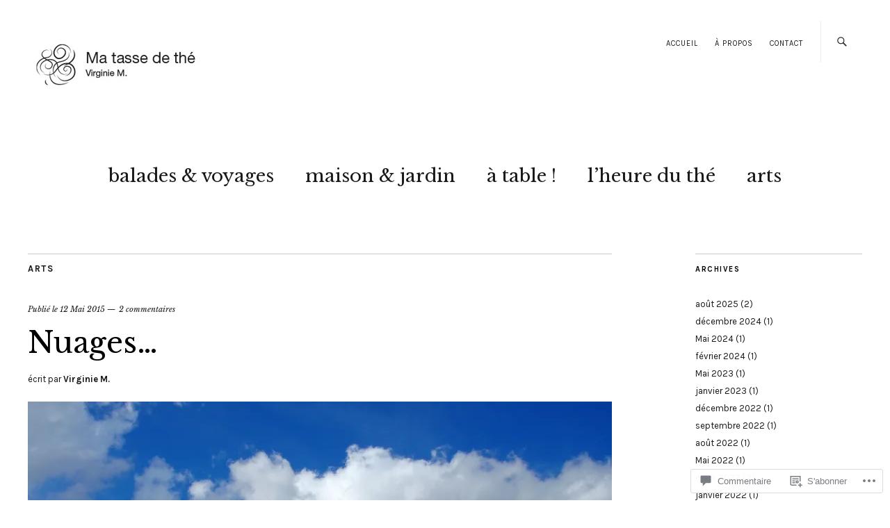

--- FILE ---
content_type: text/html; charset=UTF-8
request_url: https://matassedethe.me/2015/05/12/nuages/
body_size: 50821
content:
<!DOCTYPE html>
<html lang="fr-FR">
<head>
	<meta charset="UTF-8" />
	<meta name="viewport" content="width=device-width,initial-scale=1">
	<title>Nuages&#8230; | Ma tasse de thé</title>
	<link rel="profile" href="http://gmpg.org/xfn/11">
	<link rel="pingback" href="https://matassedethe.me/xmlrpc.php">
	<!--[if lt IE 9]>
		<script src="https://s0.wp.com/wp-content/themes/premium/zuki/js/html5.js?m=1412348104i"></script>
	<![endif]-->
<meta name='robots' content='max-image-preview:large' />

<!-- Async WordPress.com Remote Login -->
<script id="wpcom_remote_login_js">
var wpcom_remote_login_extra_auth = '';
function wpcom_remote_login_remove_dom_node_id( element_id ) {
	var dom_node = document.getElementById( element_id );
	if ( dom_node ) { dom_node.parentNode.removeChild( dom_node ); }
}
function wpcom_remote_login_remove_dom_node_classes( class_name ) {
	var dom_nodes = document.querySelectorAll( '.' + class_name );
	for ( var i = 0; i < dom_nodes.length; i++ ) {
		dom_nodes[ i ].parentNode.removeChild( dom_nodes[ i ] );
	}
}
function wpcom_remote_login_final_cleanup() {
	wpcom_remote_login_remove_dom_node_classes( "wpcom_remote_login_msg" );
	wpcom_remote_login_remove_dom_node_id( "wpcom_remote_login_key" );
	wpcom_remote_login_remove_dom_node_id( "wpcom_remote_login_validate" );
	wpcom_remote_login_remove_dom_node_id( "wpcom_remote_login_js" );
	wpcom_remote_login_remove_dom_node_id( "wpcom_request_access_iframe" );
	wpcom_remote_login_remove_dom_node_id( "wpcom_request_access_styles" );
}

// Watch for messages back from the remote login
window.addEventListener( "message", function( e ) {
	if ( e.origin === "https://r-login.wordpress.com" ) {
		var data = {};
		try {
			data = JSON.parse( e.data );
		} catch( e ) {
			wpcom_remote_login_final_cleanup();
			return;
		}

		if ( data.msg === 'LOGIN' ) {
			// Clean up the login check iframe
			wpcom_remote_login_remove_dom_node_id( "wpcom_remote_login_key" );

			var id_regex = new RegExp( /^[0-9]+$/ );
			var token_regex = new RegExp( /^.*|.*|.*$/ );
			if (
				token_regex.test( data.token )
				&& id_regex.test( data.wpcomid )
			) {
				// We have everything we need to ask for a login
				var script = document.createElement( "script" );
				script.setAttribute( "id", "wpcom_remote_login_validate" );
				script.src = '/remote-login.php?wpcom_remote_login=validate'
					+ '&wpcomid=' + data.wpcomid
					+ '&token=' + encodeURIComponent( data.token )
					+ '&host=' + window.location.protocol
					+ '//' + window.location.hostname
					+ '&postid=56'
					+ '&is_singular=1';
				document.body.appendChild( script );
			}

			return;
		}

		// Safari ITP, not logged in, so redirect
		if ( data.msg === 'LOGIN-REDIRECT' ) {
			window.location = 'https://wordpress.com/log-in?redirect_to=' + window.location.href;
			return;
		}

		// Safari ITP, storage access failed, remove the request
		if ( data.msg === 'LOGIN-REMOVE' ) {
			var css_zap = 'html { -webkit-transition: margin-top 1s; transition: margin-top 1s; } /* 9001 */ html { margin-top: 0 !important; } * html body { margin-top: 0 !important; } @media screen and ( max-width: 782px ) { html { margin-top: 0 !important; } * html body { margin-top: 0 !important; } }';
			var style_zap = document.createElement( 'style' );
			style_zap.type = 'text/css';
			style_zap.appendChild( document.createTextNode( css_zap ) );
			document.body.appendChild( style_zap );

			var e = document.getElementById( 'wpcom_request_access_iframe' );
			e.parentNode.removeChild( e );

			document.cookie = 'wordpress_com_login_access=denied; path=/; max-age=31536000';

			return;
		}

		// Safari ITP
		if ( data.msg === 'REQUEST_ACCESS' ) {
			console.log( 'request access: safari' );

			// Check ITP iframe enable/disable knob
			if ( wpcom_remote_login_extra_auth !== 'safari_itp_iframe' ) {
				return;
			}

			// If we are in a "private window" there is no ITP.
			var private_window = false;
			try {
				var opendb = window.openDatabase( null, null, null, null );
			} catch( e ) {
				private_window = true;
			}

			if ( private_window ) {
				console.log( 'private window' );
				return;
			}

			var iframe = document.createElement( 'iframe' );
			iframe.id = 'wpcom_request_access_iframe';
			iframe.setAttribute( 'scrolling', 'no' );
			iframe.setAttribute( 'sandbox', 'allow-storage-access-by-user-activation allow-scripts allow-same-origin allow-top-navigation-by-user-activation' );
			iframe.src = 'https://r-login.wordpress.com/remote-login.php?wpcom_remote_login=request_access&origin=' + encodeURIComponent( data.origin ) + '&wpcomid=' + encodeURIComponent( data.wpcomid );

			var css = 'html { -webkit-transition: margin-top 1s; transition: margin-top 1s; } /* 9001 */ html { margin-top: 46px !important; } * html body { margin-top: 46px !important; } @media screen and ( max-width: 660px ) { html { margin-top: 71px !important; } * html body { margin-top: 71px !important; } #wpcom_request_access_iframe { display: block; height: 71px !important; } } #wpcom_request_access_iframe { border: 0px; height: 46px; position: fixed; top: 0; left: 0; width: 100%; min-width: 100%; z-index: 99999; background: #23282d; } ';

			var style = document.createElement( 'style' );
			style.type = 'text/css';
			style.id = 'wpcom_request_access_styles';
			style.appendChild( document.createTextNode( css ) );
			document.body.appendChild( style );

			document.body.appendChild( iframe );
		}

		if ( data.msg === 'DONE' ) {
			wpcom_remote_login_final_cleanup();
		}
	}
}, false );

// Inject the remote login iframe after the page has had a chance to load
// more critical resources
window.addEventListener( "DOMContentLoaded", function( e ) {
	var iframe = document.createElement( "iframe" );
	iframe.style.display = "none";
	iframe.setAttribute( "scrolling", "no" );
	iframe.setAttribute( "id", "wpcom_remote_login_key" );
	iframe.src = "https://r-login.wordpress.com/remote-login.php"
		+ "?wpcom_remote_login=key"
		+ "&origin=aHR0cHM6Ly9tYXRhc3NlZGV0aGUubWU%3D"
		+ "&wpcomid=90699860"
		+ "&time=" + Math.floor( Date.now() / 1000 );
	document.body.appendChild( iframe );
}, false );
</script>
<link rel='dns-prefetch' href='//s0.wp.com' />
<link rel='dns-prefetch' href='//widgets.wp.com' />
<link rel='dns-prefetch' href='//wordpress.com' />
<link rel='dns-prefetch' href='//fonts-api.wp.com' />
<link rel="alternate" type="application/rss+xml" title="Ma tasse de thé &raquo; Flux" href="https://matassedethe.me/feed/" />
<link rel="alternate" type="application/rss+xml" title="Ma tasse de thé &raquo; Flux des commentaires" href="https://matassedethe.me/comments/feed/" />
<link rel="alternate" type="application/rss+xml" title="Ma tasse de thé &raquo; Nuages&#8230; Flux des commentaires" href="https://matassedethe.me/2015/05/12/nuages/feed/" />
	<script type="text/javascript">
		/* <![CDATA[ */
		function addLoadEvent(func) {
			var oldonload = window.onload;
			if (typeof window.onload != 'function') {
				window.onload = func;
			} else {
				window.onload = function () {
					oldonload();
					func();
				}
			}
		}
		/* ]]> */
	</script>
	<link crossorigin='anonymous' rel='stylesheet' id='all-css-0-1' href='/_static/??-eJxtzEkKgDAMQNELWYNjcSGeRdog1Q7BpHh9UQRBXD74fDhImRQFo0DIinxeXGRYUWg222PgHCEkmz0y7OhnQasosXxUGuYC/o/ebfh+b135FMZKd02th77t1hMpiDR+&cssminify=yes' type='text/css' media='all' />
<style id='wp-emoji-styles-inline-css'>

	img.wp-smiley, img.emoji {
		display: inline !important;
		border: none !important;
		box-shadow: none !important;
		height: 1em !important;
		width: 1em !important;
		margin: 0 0.07em !important;
		vertical-align: -0.1em !important;
		background: none !important;
		padding: 0 !important;
	}
/*# sourceURL=wp-emoji-styles-inline-css */
</style>
<link crossorigin='anonymous' rel='stylesheet' id='all-css-2-1' href='/wp-content/plugins/gutenberg-core/v22.2.0/build/styles/block-library/style.css?m=1764855221i&cssminify=yes' type='text/css' media='all' />
<style id='wp-block-library-inline-css'>
.has-text-align-justify {
	text-align:justify;
}
.has-text-align-justify{text-align:justify;}

/*# sourceURL=wp-block-library-inline-css */
</style><style id='global-styles-inline-css'>
:root{--wp--preset--aspect-ratio--square: 1;--wp--preset--aspect-ratio--4-3: 4/3;--wp--preset--aspect-ratio--3-4: 3/4;--wp--preset--aspect-ratio--3-2: 3/2;--wp--preset--aspect-ratio--2-3: 2/3;--wp--preset--aspect-ratio--16-9: 16/9;--wp--preset--aspect-ratio--9-16: 9/16;--wp--preset--color--black: #000000;--wp--preset--color--cyan-bluish-gray: #abb8c3;--wp--preset--color--white: #ffffff;--wp--preset--color--pale-pink: #f78da7;--wp--preset--color--vivid-red: #cf2e2e;--wp--preset--color--luminous-vivid-orange: #ff6900;--wp--preset--color--luminous-vivid-amber: #fcb900;--wp--preset--color--light-green-cyan: #7bdcb5;--wp--preset--color--vivid-green-cyan: #00d084;--wp--preset--color--pale-cyan-blue: #8ed1fc;--wp--preset--color--vivid-cyan-blue: #0693e3;--wp--preset--color--vivid-purple: #9b51e0;--wp--preset--color--text: #191919;--wp--preset--color--border: #cccccc;--wp--preset--color--background: ;--wp--preset--gradient--vivid-cyan-blue-to-vivid-purple: linear-gradient(135deg,rgb(6,147,227) 0%,rgb(155,81,224) 100%);--wp--preset--gradient--light-green-cyan-to-vivid-green-cyan: linear-gradient(135deg,rgb(122,220,180) 0%,rgb(0,208,130) 100%);--wp--preset--gradient--luminous-vivid-amber-to-luminous-vivid-orange: linear-gradient(135deg,rgb(252,185,0) 0%,rgb(255,105,0) 100%);--wp--preset--gradient--luminous-vivid-orange-to-vivid-red: linear-gradient(135deg,rgb(255,105,0) 0%,rgb(207,46,46) 100%);--wp--preset--gradient--very-light-gray-to-cyan-bluish-gray: linear-gradient(135deg,rgb(238,238,238) 0%,rgb(169,184,195) 100%);--wp--preset--gradient--cool-to-warm-spectrum: linear-gradient(135deg,rgb(74,234,220) 0%,rgb(151,120,209) 20%,rgb(207,42,186) 40%,rgb(238,44,130) 60%,rgb(251,105,98) 80%,rgb(254,248,76) 100%);--wp--preset--gradient--blush-light-purple: linear-gradient(135deg,rgb(255,206,236) 0%,rgb(152,150,240) 100%);--wp--preset--gradient--blush-bordeaux: linear-gradient(135deg,rgb(254,205,165) 0%,rgb(254,45,45) 50%,rgb(107,0,62) 100%);--wp--preset--gradient--luminous-dusk: linear-gradient(135deg,rgb(255,203,112) 0%,rgb(199,81,192) 50%,rgb(65,88,208) 100%);--wp--preset--gradient--pale-ocean: linear-gradient(135deg,rgb(255,245,203) 0%,rgb(182,227,212) 50%,rgb(51,167,181) 100%);--wp--preset--gradient--electric-grass: linear-gradient(135deg,rgb(202,248,128) 0%,rgb(113,206,126) 100%);--wp--preset--gradient--midnight: linear-gradient(135deg,rgb(2,3,129) 0%,rgb(40,116,252) 100%);--wp--preset--font-size--small: 13px;--wp--preset--font-size--medium: 20px;--wp--preset--font-size--large: 19px;--wp--preset--font-size--x-large: 42px;--wp--preset--font-size--regular: 15px;--wp--preset--font-size--larger: 24px;--wp--preset--font-family--albert-sans: 'Albert Sans', sans-serif;--wp--preset--font-family--alegreya: Alegreya, serif;--wp--preset--font-family--arvo: Arvo, serif;--wp--preset--font-family--bodoni-moda: 'Bodoni Moda', serif;--wp--preset--font-family--bricolage-grotesque: 'Bricolage Grotesque', sans-serif;--wp--preset--font-family--cabin: Cabin, sans-serif;--wp--preset--font-family--chivo: Chivo, sans-serif;--wp--preset--font-family--commissioner: Commissioner, sans-serif;--wp--preset--font-family--cormorant: Cormorant, serif;--wp--preset--font-family--courier-prime: 'Courier Prime', monospace;--wp--preset--font-family--crimson-pro: 'Crimson Pro', serif;--wp--preset--font-family--dm-mono: 'DM Mono', monospace;--wp--preset--font-family--dm-sans: 'DM Sans', sans-serif;--wp--preset--font-family--dm-serif-display: 'DM Serif Display', serif;--wp--preset--font-family--domine: Domine, serif;--wp--preset--font-family--eb-garamond: 'EB Garamond', serif;--wp--preset--font-family--epilogue: Epilogue, sans-serif;--wp--preset--font-family--fahkwang: Fahkwang, sans-serif;--wp--preset--font-family--figtree: Figtree, sans-serif;--wp--preset--font-family--fira-sans: 'Fira Sans', sans-serif;--wp--preset--font-family--fjalla-one: 'Fjalla One', sans-serif;--wp--preset--font-family--fraunces: Fraunces, serif;--wp--preset--font-family--gabarito: Gabarito, system-ui;--wp--preset--font-family--ibm-plex-mono: 'IBM Plex Mono', monospace;--wp--preset--font-family--ibm-plex-sans: 'IBM Plex Sans', sans-serif;--wp--preset--font-family--ibarra-real-nova: 'Ibarra Real Nova', serif;--wp--preset--font-family--instrument-serif: 'Instrument Serif', serif;--wp--preset--font-family--inter: Inter, sans-serif;--wp--preset--font-family--josefin-sans: 'Josefin Sans', sans-serif;--wp--preset--font-family--jost: Jost, sans-serif;--wp--preset--font-family--libre-baskerville: 'Libre Baskerville', serif;--wp--preset--font-family--libre-franklin: 'Libre Franklin', sans-serif;--wp--preset--font-family--literata: Literata, serif;--wp--preset--font-family--lora: Lora, serif;--wp--preset--font-family--merriweather: Merriweather, serif;--wp--preset--font-family--montserrat: Montserrat, sans-serif;--wp--preset--font-family--newsreader: Newsreader, serif;--wp--preset--font-family--noto-sans-mono: 'Noto Sans Mono', sans-serif;--wp--preset--font-family--nunito: Nunito, sans-serif;--wp--preset--font-family--open-sans: 'Open Sans', sans-serif;--wp--preset--font-family--overpass: Overpass, sans-serif;--wp--preset--font-family--pt-serif: 'PT Serif', serif;--wp--preset--font-family--petrona: Petrona, serif;--wp--preset--font-family--piazzolla: Piazzolla, serif;--wp--preset--font-family--playfair-display: 'Playfair Display', serif;--wp--preset--font-family--plus-jakarta-sans: 'Plus Jakarta Sans', sans-serif;--wp--preset--font-family--poppins: Poppins, sans-serif;--wp--preset--font-family--raleway: Raleway, sans-serif;--wp--preset--font-family--roboto: Roboto, sans-serif;--wp--preset--font-family--roboto-slab: 'Roboto Slab', serif;--wp--preset--font-family--rubik: Rubik, sans-serif;--wp--preset--font-family--rufina: Rufina, serif;--wp--preset--font-family--sora: Sora, sans-serif;--wp--preset--font-family--source-sans-3: 'Source Sans 3', sans-serif;--wp--preset--font-family--source-serif-4: 'Source Serif 4', serif;--wp--preset--font-family--space-mono: 'Space Mono', monospace;--wp--preset--font-family--syne: Syne, sans-serif;--wp--preset--font-family--texturina: Texturina, serif;--wp--preset--font-family--urbanist: Urbanist, sans-serif;--wp--preset--font-family--work-sans: 'Work Sans', sans-serif;--wp--preset--spacing--20: 0.44rem;--wp--preset--spacing--30: 0.67rem;--wp--preset--spacing--40: 1rem;--wp--preset--spacing--50: 1.5rem;--wp--preset--spacing--60: 2.25rem;--wp--preset--spacing--70: 3.38rem;--wp--preset--spacing--80: 5.06rem;--wp--preset--shadow--natural: 6px 6px 9px rgba(0, 0, 0, 0.2);--wp--preset--shadow--deep: 12px 12px 50px rgba(0, 0, 0, 0.4);--wp--preset--shadow--sharp: 6px 6px 0px rgba(0, 0, 0, 0.2);--wp--preset--shadow--outlined: 6px 6px 0px -3px rgb(255, 255, 255), 6px 6px rgb(0, 0, 0);--wp--preset--shadow--crisp: 6px 6px 0px rgb(0, 0, 0);}:where(.is-layout-flex){gap: 0.5em;}:where(.is-layout-grid){gap: 0.5em;}body .is-layout-flex{display: flex;}.is-layout-flex{flex-wrap: wrap;align-items: center;}.is-layout-flex > :is(*, div){margin: 0;}body .is-layout-grid{display: grid;}.is-layout-grid > :is(*, div){margin: 0;}:where(.wp-block-columns.is-layout-flex){gap: 2em;}:where(.wp-block-columns.is-layout-grid){gap: 2em;}:where(.wp-block-post-template.is-layout-flex){gap: 1.25em;}:where(.wp-block-post-template.is-layout-grid){gap: 1.25em;}.has-black-color{color: var(--wp--preset--color--black) !important;}.has-cyan-bluish-gray-color{color: var(--wp--preset--color--cyan-bluish-gray) !important;}.has-white-color{color: var(--wp--preset--color--white) !important;}.has-pale-pink-color{color: var(--wp--preset--color--pale-pink) !important;}.has-vivid-red-color{color: var(--wp--preset--color--vivid-red) !important;}.has-luminous-vivid-orange-color{color: var(--wp--preset--color--luminous-vivid-orange) !important;}.has-luminous-vivid-amber-color{color: var(--wp--preset--color--luminous-vivid-amber) !important;}.has-light-green-cyan-color{color: var(--wp--preset--color--light-green-cyan) !important;}.has-vivid-green-cyan-color{color: var(--wp--preset--color--vivid-green-cyan) !important;}.has-pale-cyan-blue-color{color: var(--wp--preset--color--pale-cyan-blue) !important;}.has-vivid-cyan-blue-color{color: var(--wp--preset--color--vivid-cyan-blue) !important;}.has-vivid-purple-color{color: var(--wp--preset--color--vivid-purple) !important;}.has-black-background-color{background-color: var(--wp--preset--color--black) !important;}.has-cyan-bluish-gray-background-color{background-color: var(--wp--preset--color--cyan-bluish-gray) !important;}.has-white-background-color{background-color: var(--wp--preset--color--white) !important;}.has-pale-pink-background-color{background-color: var(--wp--preset--color--pale-pink) !important;}.has-vivid-red-background-color{background-color: var(--wp--preset--color--vivid-red) !important;}.has-luminous-vivid-orange-background-color{background-color: var(--wp--preset--color--luminous-vivid-orange) !important;}.has-luminous-vivid-amber-background-color{background-color: var(--wp--preset--color--luminous-vivid-amber) !important;}.has-light-green-cyan-background-color{background-color: var(--wp--preset--color--light-green-cyan) !important;}.has-vivid-green-cyan-background-color{background-color: var(--wp--preset--color--vivid-green-cyan) !important;}.has-pale-cyan-blue-background-color{background-color: var(--wp--preset--color--pale-cyan-blue) !important;}.has-vivid-cyan-blue-background-color{background-color: var(--wp--preset--color--vivid-cyan-blue) !important;}.has-vivid-purple-background-color{background-color: var(--wp--preset--color--vivid-purple) !important;}.has-black-border-color{border-color: var(--wp--preset--color--black) !important;}.has-cyan-bluish-gray-border-color{border-color: var(--wp--preset--color--cyan-bluish-gray) !important;}.has-white-border-color{border-color: var(--wp--preset--color--white) !important;}.has-pale-pink-border-color{border-color: var(--wp--preset--color--pale-pink) !important;}.has-vivid-red-border-color{border-color: var(--wp--preset--color--vivid-red) !important;}.has-luminous-vivid-orange-border-color{border-color: var(--wp--preset--color--luminous-vivid-orange) !important;}.has-luminous-vivid-amber-border-color{border-color: var(--wp--preset--color--luminous-vivid-amber) !important;}.has-light-green-cyan-border-color{border-color: var(--wp--preset--color--light-green-cyan) !important;}.has-vivid-green-cyan-border-color{border-color: var(--wp--preset--color--vivid-green-cyan) !important;}.has-pale-cyan-blue-border-color{border-color: var(--wp--preset--color--pale-cyan-blue) !important;}.has-vivid-cyan-blue-border-color{border-color: var(--wp--preset--color--vivid-cyan-blue) !important;}.has-vivid-purple-border-color{border-color: var(--wp--preset--color--vivid-purple) !important;}.has-vivid-cyan-blue-to-vivid-purple-gradient-background{background: var(--wp--preset--gradient--vivid-cyan-blue-to-vivid-purple) !important;}.has-light-green-cyan-to-vivid-green-cyan-gradient-background{background: var(--wp--preset--gradient--light-green-cyan-to-vivid-green-cyan) !important;}.has-luminous-vivid-amber-to-luminous-vivid-orange-gradient-background{background: var(--wp--preset--gradient--luminous-vivid-amber-to-luminous-vivid-orange) !important;}.has-luminous-vivid-orange-to-vivid-red-gradient-background{background: var(--wp--preset--gradient--luminous-vivid-orange-to-vivid-red) !important;}.has-very-light-gray-to-cyan-bluish-gray-gradient-background{background: var(--wp--preset--gradient--very-light-gray-to-cyan-bluish-gray) !important;}.has-cool-to-warm-spectrum-gradient-background{background: var(--wp--preset--gradient--cool-to-warm-spectrum) !important;}.has-blush-light-purple-gradient-background{background: var(--wp--preset--gradient--blush-light-purple) !important;}.has-blush-bordeaux-gradient-background{background: var(--wp--preset--gradient--blush-bordeaux) !important;}.has-luminous-dusk-gradient-background{background: var(--wp--preset--gradient--luminous-dusk) !important;}.has-pale-ocean-gradient-background{background: var(--wp--preset--gradient--pale-ocean) !important;}.has-electric-grass-gradient-background{background: var(--wp--preset--gradient--electric-grass) !important;}.has-midnight-gradient-background{background: var(--wp--preset--gradient--midnight) !important;}.has-small-font-size{font-size: var(--wp--preset--font-size--small) !important;}.has-medium-font-size{font-size: var(--wp--preset--font-size--medium) !important;}.has-large-font-size{font-size: var(--wp--preset--font-size--large) !important;}.has-x-large-font-size{font-size: var(--wp--preset--font-size--x-large) !important;}.has-albert-sans-font-family{font-family: var(--wp--preset--font-family--albert-sans) !important;}.has-alegreya-font-family{font-family: var(--wp--preset--font-family--alegreya) !important;}.has-arvo-font-family{font-family: var(--wp--preset--font-family--arvo) !important;}.has-bodoni-moda-font-family{font-family: var(--wp--preset--font-family--bodoni-moda) !important;}.has-bricolage-grotesque-font-family{font-family: var(--wp--preset--font-family--bricolage-grotesque) !important;}.has-cabin-font-family{font-family: var(--wp--preset--font-family--cabin) !important;}.has-chivo-font-family{font-family: var(--wp--preset--font-family--chivo) !important;}.has-commissioner-font-family{font-family: var(--wp--preset--font-family--commissioner) !important;}.has-cormorant-font-family{font-family: var(--wp--preset--font-family--cormorant) !important;}.has-courier-prime-font-family{font-family: var(--wp--preset--font-family--courier-prime) !important;}.has-crimson-pro-font-family{font-family: var(--wp--preset--font-family--crimson-pro) !important;}.has-dm-mono-font-family{font-family: var(--wp--preset--font-family--dm-mono) !important;}.has-dm-sans-font-family{font-family: var(--wp--preset--font-family--dm-sans) !important;}.has-dm-serif-display-font-family{font-family: var(--wp--preset--font-family--dm-serif-display) !important;}.has-domine-font-family{font-family: var(--wp--preset--font-family--domine) !important;}.has-eb-garamond-font-family{font-family: var(--wp--preset--font-family--eb-garamond) !important;}.has-epilogue-font-family{font-family: var(--wp--preset--font-family--epilogue) !important;}.has-fahkwang-font-family{font-family: var(--wp--preset--font-family--fahkwang) !important;}.has-figtree-font-family{font-family: var(--wp--preset--font-family--figtree) !important;}.has-fira-sans-font-family{font-family: var(--wp--preset--font-family--fira-sans) !important;}.has-fjalla-one-font-family{font-family: var(--wp--preset--font-family--fjalla-one) !important;}.has-fraunces-font-family{font-family: var(--wp--preset--font-family--fraunces) !important;}.has-gabarito-font-family{font-family: var(--wp--preset--font-family--gabarito) !important;}.has-ibm-plex-mono-font-family{font-family: var(--wp--preset--font-family--ibm-plex-mono) !important;}.has-ibm-plex-sans-font-family{font-family: var(--wp--preset--font-family--ibm-plex-sans) !important;}.has-ibarra-real-nova-font-family{font-family: var(--wp--preset--font-family--ibarra-real-nova) !important;}.has-instrument-serif-font-family{font-family: var(--wp--preset--font-family--instrument-serif) !important;}.has-inter-font-family{font-family: var(--wp--preset--font-family--inter) !important;}.has-josefin-sans-font-family{font-family: var(--wp--preset--font-family--josefin-sans) !important;}.has-jost-font-family{font-family: var(--wp--preset--font-family--jost) !important;}.has-libre-baskerville-font-family{font-family: var(--wp--preset--font-family--libre-baskerville) !important;}.has-libre-franklin-font-family{font-family: var(--wp--preset--font-family--libre-franklin) !important;}.has-literata-font-family{font-family: var(--wp--preset--font-family--literata) !important;}.has-lora-font-family{font-family: var(--wp--preset--font-family--lora) !important;}.has-merriweather-font-family{font-family: var(--wp--preset--font-family--merriweather) !important;}.has-montserrat-font-family{font-family: var(--wp--preset--font-family--montserrat) !important;}.has-newsreader-font-family{font-family: var(--wp--preset--font-family--newsreader) !important;}.has-noto-sans-mono-font-family{font-family: var(--wp--preset--font-family--noto-sans-mono) !important;}.has-nunito-font-family{font-family: var(--wp--preset--font-family--nunito) !important;}.has-open-sans-font-family{font-family: var(--wp--preset--font-family--open-sans) !important;}.has-overpass-font-family{font-family: var(--wp--preset--font-family--overpass) !important;}.has-pt-serif-font-family{font-family: var(--wp--preset--font-family--pt-serif) !important;}.has-petrona-font-family{font-family: var(--wp--preset--font-family--petrona) !important;}.has-piazzolla-font-family{font-family: var(--wp--preset--font-family--piazzolla) !important;}.has-playfair-display-font-family{font-family: var(--wp--preset--font-family--playfair-display) !important;}.has-plus-jakarta-sans-font-family{font-family: var(--wp--preset--font-family--plus-jakarta-sans) !important;}.has-poppins-font-family{font-family: var(--wp--preset--font-family--poppins) !important;}.has-raleway-font-family{font-family: var(--wp--preset--font-family--raleway) !important;}.has-roboto-font-family{font-family: var(--wp--preset--font-family--roboto) !important;}.has-roboto-slab-font-family{font-family: var(--wp--preset--font-family--roboto-slab) !important;}.has-rubik-font-family{font-family: var(--wp--preset--font-family--rubik) !important;}.has-rufina-font-family{font-family: var(--wp--preset--font-family--rufina) !important;}.has-sora-font-family{font-family: var(--wp--preset--font-family--sora) !important;}.has-source-sans-3-font-family{font-family: var(--wp--preset--font-family--source-sans-3) !important;}.has-source-serif-4-font-family{font-family: var(--wp--preset--font-family--source-serif-4) !important;}.has-space-mono-font-family{font-family: var(--wp--preset--font-family--space-mono) !important;}.has-syne-font-family{font-family: var(--wp--preset--font-family--syne) !important;}.has-texturina-font-family{font-family: var(--wp--preset--font-family--texturina) !important;}.has-urbanist-font-family{font-family: var(--wp--preset--font-family--urbanist) !important;}.has-work-sans-font-family{font-family: var(--wp--preset--font-family--work-sans) !important;}
/*# sourceURL=global-styles-inline-css */
</style>

<style id='classic-theme-styles-inline-css'>
/*! This file is auto-generated */
.wp-block-button__link{color:#fff;background-color:#32373c;border-radius:9999px;box-shadow:none;text-decoration:none;padding:calc(.667em + 2px) calc(1.333em + 2px);font-size:1.125em}.wp-block-file__button{background:#32373c;color:#fff;text-decoration:none}
/*# sourceURL=/wp-includes/css/classic-themes.min.css */
</style>
<link crossorigin='anonymous' rel='stylesheet' id='all-css-4-1' href='/_static/??-eJx9jksOwjAMRC9EcCsEFQvEUVA+FqTUSRQ77fVxVbEBxMaSZ+bZA0sxPifBJEDNlKndY2LwuaLqVKyAJghDtDghaWzvmXfwG1uKMsa5UpHZ6KTYyMhDQf7HjSjF+qdRaTuxGcAtvb3bjCnkCrZJJisS/RcFXD24FqcAM1ann1VcK/Pnvna50qUfTl3XH8+HYXwBNR1jhQ==&cssminify=yes' type='text/css' media='all' />
<link rel='stylesheet' id='verbum-gutenberg-css-css' href='https://widgets.wp.com/verbum-block-editor/block-editor.css?ver=1738686361' media='all' />
<link crossorigin='anonymous' rel='stylesheet' id='all-css-6-1' href='/_static/??-eJxdjFEKhDAMRC+03eAq6o94GDdqtGmLaXHZ0xsVRPx784YZWIPpvIvoInAywaaBnEDnmVUZSzNqkod5q3kBgfORdC0XnMXtM47I+hAWZEoM/zQTTAK9xZ8RS19cDj5xX7fcZEVeVnX+qbNpA9jmOr4=&cssminify=yes' type='text/css' media='all' />
<link rel='stylesheet' id='zuki-fonts-css' href='https://fonts-api.wp.com/css?family=Libre+Baskerville%3A400%2C700%2C400italic%2C%7CKarla%3A400%2C400italic%2C700%2C700italic&#038;subset=latin%2Clatin-ext' media='all' />
<link crossorigin='anonymous' rel='stylesheet' id='all-css-8-1' href='/_static/??-eJx9jUsKAjEQRC9kbPyMgwvxKBJDG3sm6YR0B9HTG8FFRHFXD+pVwS0bl1iRFWI1OVRPLDChZuvmN4NUhhOxA4+MhZogv+PSiSyg29QrRhTIBSPVCI86E4jeA341u/eC55B8ix5aq8N/ksdkQnJWKfEHmEuwVF7qMR5W47BZj/vddpieSypeEQ==&cssminify=yes' type='text/css' media='all' />
<style id='jetpack-global-styles-frontend-style-inline-css'>
:root { --font-headings: unset; --font-base: unset; --font-headings-default: -apple-system,BlinkMacSystemFont,"Segoe UI",Roboto,Oxygen-Sans,Ubuntu,Cantarell,"Helvetica Neue",sans-serif; --font-base-default: -apple-system,BlinkMacSystemFont,"Segoe UI",Roboto,Oxygen-Sans,Ubuntu,Cantarell,"Helvetica Neue",sans-serif;}
/*# sourceURL=jetpack-global-styles-frontend-style-inline-css */
</style>
<link crossorigin='anonymous' rel='stylesheet' id='all-css-10-1' href='/_static/??-eJyNjcsKAjEMRX/IGtQZBxfip0hMS9sxTYppGfx7H7gRN+7ugcs5sFRHKi1Ig9Jd5R6zGMyhVaTrh8G6QFHfORhYwlvw6P39PbPENZmt4G/ROQuBKWVkxxrVvuBH1lIoz2waILJekF+HUzlupnG3nQ77YZwfuRJIaQ==&cssminify=yes' type='text/css' media='all' />
<script type="text/javascript" id="jetpack_related-posts-js-extra">
/* <![CDATA[ */
var related_posts_js_options = {"post_heading":"h4"};
//# sourceURL=jetpack_related-posts-js-extra
/* ]]> */
</script>
<script type="text/javascript" id="wpcom-actionbar-placeholder-js-extra">
/* <![CDATA[ */
var actionbardata = {"siteID":"90699860","postID":"56","siteURL":"https://matassedethe.me","xhrURL":"https://matassedethe.me/wp-admin/admin-ajax.php","nonce":"1b5cadaf1d","isLoggedIn":"","statusMessage":"","subsEmailDefault":"instantly","proxyScriptUrl":"https://s0.wp.com/wp-content/js/wpcom-proxy-request.js?m=1513050504i&amp;ver=20211021","shortlink":"https://wp.me/s68zaY-nuages","i18n":{"followedText":"Les nouvelles publications de ce site appara\u00eetront d\u00e9sormais dans votre \u003Ca href=\"https://wordpress.com/reader\"\u003ELecteur\u003C/a\u003E","foldBar":"R\u00e9duire cette barre","unfoldBar":"Agrandir cette barre","shortLinkCopied":"Lien court copi\u00e9 dans le presse-papier"}};
//# sourceURL=wpcom-actionbar-placeholder-js-extra
/* ]]> */
</script>
<script type="text/javascript" id="jetpack-mu-wpcom-settings-js-before">
/* <![CDATA[ */
var JETPACK_MU_WPCOM_SETTINGS = {"assetsUrl":"https://s0.wp.com/wp-content/mu-plugins/jetpack-mu-wpcom-plugin/sun/jetpack_vendor/automattic/jetpack-mu-wpcom/src/build/"};
//# sourceURL=jetpack-mu-wpcom-settings-js-before
/* ]]> */
</script>
<script crossorigin='anonymous' type='text/javascript'  src='/_static/??-eJyVjc0OgjAQhF/IunIgcDE+isF2xS39s+1G8OktERJM9OBpMzsz38AjCOldRpfBsgiGe3IJNObQyWHRkNjBmZyEC5NRENF0GZUIPuX0qfaW3F6nHWy4umRMFiH6cVq9AjOsMM2mvjPGaTlbwM+QsNTHMvptLd/QlkqIaIktPHmguX81OIpkSGFcl+bX+yP+4LCTmbxLJX+yx6qp60NVNW2rX07Ue+I='></script>
<script type="text/javascript" id="rlt-proxy-js-after">
/* <![CDATA[ */
	rltInitialize( {"token":null,"iframeOrigins":["https:\/\/widgets.wp.com"]} );
//# sourceURL=rlt-proxy-js-after
/* ]]> */
</script>
<link rel="EditURI" type="application/rsd+xml" title="RSD" href="https://matassedethedotme.wordpress.com/xmlrpc.php?rsd" />
<meta name="generator" content="WordPress.com" />
<link rel="canonical" href="https://matassedethe.me/2015/05/12/nuages/" />
<link rel='shortlink' href='https://wp.me/s68zaY-nuages' />
<link rel="alternate" type="application/json+oembed" href="https://public-api.wordpress.com/oembed/?format=json&amp;url=https%3A%2F%2Fmatassedethe.me%2F2015%2F05%2F12%2Fnuages%2F&amp;for=wpcom-auto-discovery" /><link rel="alternate" type="application/xml+oembed" href="https://public-api.wordpress.com/oembed/?format=xml&amp;url=https%3A%2F%2Fmatassedethe.me%2F2015%2F05%2F12%2Fnuages%2F&amp;for=wpcom-auto-discovery" />
<!-- Jetpack Open Graph Tags -->
<meta property="og:type" content="article" />
<meta property="og:title" content="Nuages&#8230;" />
<meta property="og:url" content="https://matassedethe.me/2015/05/12/nuages/" />
<meta property="og:description" content="Coincés dans un embouteillage, immobilisés à un feu rouge qui n’en finir pas de rougir ou simplement ralentis par un limaçon motorisé … Toutes ces minutes perdues enfermés dans nos boîtes de métal …" />
<meta property="article:published_time" content="2015-05-11T22:00:00+00:00" />
<meta property="article:modified_time" content="2015-06-30T11:04:07+00:00" />
<meta property="og:site_name" content="Ma tasse de thé" />
<meta property="og:image" content="https://i0.wp.com/matassedethe.me/wp-content/uploads/2015/05/01.jpg?fit=1200%2C900&#038;ssl=1" />
<meta property="og:image:width" content="1200" />
<meta property="og:image:height" content="900" />
<meta property="og:image:alt" content="" />
<meta property="og:locale" content="fr_FR" />
<meta property="article:publisher" content="https://www.facebook.com/WordPresscom" />
<meta name="twitter:text:title" content="Nuages&#8230;" />
<meta name="twitter:image" content="https://i0.wp.com/matassedethe.me/wp-content/uploads/2015/05/01.jpg?fit=1200%2C900&#038;ssl=1&#038;w=640" />
<meta name="twitter:card" content="summary_large_image" />

<!-- End Jetpack Open Graph Tags -->
<link rel="shortcut icon" type="image/x-icon" href="https://secure.gravatar.com/blavatar/992b236f254fd7e53cab2665c0475bc95bd773707dbee77f780776322724b056?s=32" sizes="16x16" />
<link rel="icon" type="image/x-icon" href="https://secure.gravatar.com/blavatar/992b236f254fd7e53cab2665c0475bc95bd773707dbee77f780776322724b056?s=32" sizes="16x16" />
<link rel="apple-touch-icon" href="https://secure.gravatar.com/blavatar/992b236f254fd7e53cab2665c0475bc95bd773707dbee77f780776322724b056?s=114" />
<link rel='openid.server' href='https://matassedethe.me/?openidserver=1' />
<link rel='openid.delegate' href='https://matassedethe.me/' />
<link rel="search" type="application/opensearchdescription+xml" href="https://matassedethe.me/osd.xml" title="Ma tasse de thé" />
<link rel="search" type="application/opensearchdescription+xml" href="https://s1.wp.com/opensearch.xml" title="WordPress.com" />

    <style type="text/css">

		 		 @media screen and (min-width: 1260px){#header-top-nav {padding-right:  75px ;}}
		
	</style>
    		<style type="text/css">
			.recentcomments a {
				display: inline !important;
				padding: 0 !important;
				margin: 0 !important;
			}

			table.recentcommentsavatartop img.avatar, table.recentcommentsavatarend img.avatar {
				border: 0px;
				margin: 0;
			}

			table.recentcommentsavatartop a, table.recentcommentsavatarend a {
				border: 0px !important;
				background-color: transparent !important;
			}

			td.recentcommentsavatarend, td.recentcommentsavatartop {
				padding: 0px 0px 1px 0px;
				margin: 0px;
			}

			td.recentcommentstextend {
				border: none !important;
				padding: 0px 0px 2px 10px;
			}

			.rtl td.recentcommentstextend {
				padding: 0px 10px 2px 0px;
			}

			td.recentcommentstexttop {
				border: none;
				padding: 0px 0px 0px 10px;
			}

			.rtl td.recentcommentstexttop {
				padding: 0px 10px 0px 0px;
			}
		</style>
		<meta name="description" content="Coincés dans un embouteillage, immobilisés à un feu rouge qui n’en finir pas de rougir ou simplement ralentis par un limaçon motorisé … Toutes ces minutes perdues enfermés dans nos boîtes de métal nous font pester et nous lamenter. Mais pas toujours… Il suffit par exemple que le hasard s’en mêle et nous offre rien&hellip;" />
			<!-- Site Logo: hide header text -->
			<style type="text/css">
			.site-title, .site-description {
				position: absolute;
				clip: rect(1px, 1px, 1px, 1px);
			}
			</style>
						<link rel="stylesheet" id="custom-css-css" type="text/css" href="https://s0.wp.com/?custom-css=1&#038;csblog=68zaY&#038;cscache=6&#038;csrev=10" />
			<link crossorigin='anonymous' rel='stylesheet' id='all-css-0-3' href='/_static/??-eJyVjssKwkAMRX/INowP1IX4KdKmg6SdScJkQn+/FR/gTpfncjhcmLVB4Rq5QvZGk9+JDcZYtcPpxWDOcCNG6JPgZGAzaSwtmm3g50CWwVM0wK6IW0wf5z382XseckrDir1hIa0kq/tFbSZ+hK/5Eo6H3fkU9mE7Lr2lXSA=&cssminify=yes' type='text/css' media='all' />
</head>

<body class="wp-singular post-template-default single single-post postid-56 single-format-standard wp-custom-logo wp-embed-responsive wp-theme-premiumzuki customizer-styles-applied jetpack-reblog-enabled has-site-logo">

	<div id="container">

		<header id="masthead" class="cf" role="banner">

							<nav id="header-top-nav">
					<ul id="menu-pages" class="menu"><li id="menu-item-84" class="menu-item menu-item-type-custom menu-item-object-custom menu-item-home menu-item-84"><a href="https://matassedethe.me/">Accueil</a></li>
<li id="menu-item-85" class="menu-item menu-item-type-post_type menu-item-object-page menu-item-85"><a href="https://matassedethe.me/a-propos/">À propos</a></li>
<li id="menu-item-272" class="menu-item menu-item-type-post_type menu-item-object-page menu-item-272"><a href="https://matassedethe.me/contact/">Contact</a></li>
</ul>				</nav><!-- end #header-top -->
			
			<div id="site-header">
				<h1 class="site-title"><a href="https://matassedethe.me/" title="Ma tasse de thé">Ma tasse de thé</a></h1>
							<h2 class="site-description">Virginie M.</h2>
						<a href="https://matassedethe.me/" class="site-logo-link" rel="home" itemprop="url"><img width="350" height="100" src="https://matassedethe.me/wp-content/uploads/2015/06/logo-volutes-mtdt-v12.jpg?w=350" class="site-logo attachment-zuki-logo-size" alt="" decoding="async" data-size="zuki-logo-size" itemprop="logo" srcset="https://matassedethe.me/wp-content/uploads/2015/06/logo-volutes-mtdt-v12.jpg 350w, https://matassedethe.me/wp-content/uploads/2015/06/logo-volutes-mtdt-v12.jpg?w=150 150w, https://matassedethe.me/wp-content/uploads/2015/06/logo-volutes-mtdt-v12.jpg?w=300 300w" sizes="(max-width: 350px) 100vw, 350px" data-attachment-id="274" data-permalink="https://matassedethe.me/logo-volutes-mtdt-v12/" data-orig-file="https://matassedethe.me/wp-content/uploads/2015/06/logo-volutes-mtdt-v12.jpg" data-orig-size="350,100" data-comments-opened="1" data-image-meta="{&quot;aperture&quot;:&quot;0&quot;,&quot;credit&quot;:&quot;&quot;,&quot;camera&quot;:&quot;&quot;,&quot;caption&quot;:&quot;&quot;,&quot;created_timestamp&quot;:&quot;0&quot;,&quot;copyright&quot;:&quot;&quot;,&quot;focal_length&quot;:&quot;0&quot;,&quot;iso&quot;:&quot;0&quot;,&quot;shutter_speed&quot;:&quot;0&quot;,&quot;title&quot;:&quot;&quot;,&quot;orientation&quot;:&quot;0&quot;}" data-image-title="logo-volutes-MTDT-v12" data-image-description="" data-image-caption="" data-medium-file="https://matassedethe.me/wp-content/uploads/2015/06/logo-volutes-mtdt-v12.jpg?w=300" data-large-file="https://matassedethe.me/wp-content/uploads/2015/06/logo-volutes-mtdt-v12.jpg?w=350" /></a>
			</div><!-- end #site-header -->

			<a href="#menuopen" id="mobile-menu-toggle"><span class="hide">Menu</span></a>

			<div id="mobile-menu-wrap" class="cf">
									<div class="search-box">
						<a href="#" id="search-toggle"><span class="hide">Recherche</span></a>
						
<form role="search" method="get" id="searchform" class="searchform" action="https://matassedethe.me/" role="search">
	<label for="s" class="screen-reader-text"><span>Recherche</span></label>
	<input type="text" class="search-field" name="s" id="s" placeholder="Saisissez votre recherche&hellip;" />
	<input type="submit" class="submit" name="submit" id="searchsubmit" value="Rechercher" />
</form>					</div><!-- end .search-box -->
								<nav id="site-nav" class="cf">
					<ul id="menu-choisir" class="nav-menu"><li id="menu-item-2134" class="menu-item menu-item-type-taxonomy menu-item-object-category menu-item-2134"><a href="https://matassedethe.me/category/balades-voyages/">balades &amp; voyages</a></li>
<li id="menu-item-79" class="menu-item menu-item-type-taxonomy menu-item-object-category menu-item-79"><a href="https://matassedethe.me/category/maison-jardin/">maison &amp; jardin</a></li>
<li id="menu-item-76" class="menu-item menu-item-type-taxonomy menu-item-object-category menu-item-76"><a href="https://matassedethe.me/category/a-table/">à table !</a></li>
<li id="menu-item-78" class="menu-item menu-item-type-taxonomy menu-item-object-category menu-item-78"><a href="https://matassedethe.me/category/lheure-du-the/">l&rsquo;heure du thé</a></li>
<li id="menu-item-75" class="menu-item menu-item-type-taxonomy menu-item-object-category current-post-ancestor current-menu-parent current-post-parent menu-item-75"><a href="https://matassedethe.me/category/arts/">arts</a></li>
</ul>				</nav><!-- end #site-nav -->
				<a href="#menuclose" id="mobile-menu-close"><span class="hide">Fermer le menu</span></a>
			</div><!-- end #mobile-menu-wrap -->

			
		</header><!-- end #masthead -->

<div id="main-wrap">
	<div id="primary" class="site-content cf" role="main">
		
<article id="post-56" class="post-56 post type-post status-publish format-standard has-post-thumbnail hentry category-arts tag-the-xx">

	<header class="entry-header">
		<div class="entry-cats">
			<a href="https://matassedethe.me/category/arts/" rel="category tag">arts</a>		</div><!-- end .entry-cats -->

		<div class="entry-date">
			Publié le <a href="https://matassedethe.me/2015/05/12/nuages/">12 Mai 2015</a>
		</div><!-- end .entry-date -->
					<div class="entry-comments">
				<a href="https://matassedethe.me/2015/05/12/nuages/#comments">2 commentaires</a>			</div><!-- end .entry-comments -->
				
		<h1 class="entry-title">Nuages&#8230;</h1>
		<div class="entry-author">
			écrit par <a href="https://matassedethe.me/author/virginiemaes/" title="Articles par Virginie M." rel="author">Virginie M.</a>		</div><!-- end .entry-author -->
	</header><!-- end .entry-header -->

			<div class="entry-thumbnail">
			<a href="https://matassedethe.me/2015/05/12/nuages/" title="Permalien vers Nuages&#8230;"><img width="840" height="630" src="https://matassedethe.me/wp-content/uploads/2015/05/01.jpg?w=840" class="attachment-post-thumbnail size-post-thumbnail wp-post-image" alt="" decoding="async" srcset="https://matassedethe.me/wp-content/uploads/2015/05/01.jpg?w=840 840w, https://matassedethe.me/wp-content/uploads/2015/05/01.jpg?w=1680 1680w, https://matassedethe.me/wp-content/uploads/2015/05/01.jpg?w=150 150w, https://matassedethe.me/wp-content/uploads/2015/05/01.jpg?w=300 300w, https://matassedethe.me/wp-content/uploads/2015/05/01.jpg?w=768 768w, https://matassedethe.me/wp-content/uploads/2015/05/01.jpg?w=1024 1024w, https://matassedethe.me/wp-content/uploads/2015/05/01.jpg?w=1440 1440w" sizes="(max-width: 840px) 100vw, 840px" data-attachment-id="58" data-permalink="https://matassedethe.me/2015/05/12/nuages/olympus-digital-camera-13/" data-orig-file="https://matassedethe.me/wp-content/uploads/2015/05/01.jpg" data-orig-size="3968,2976" data-comments-opened="1" data-image-meta="{&quot;aperture&quot;:&quot;6.3&quot;,&quot;credit&quot;:&quot;&quot;,&quot;camera&quot;:&quot;STYLUS1&quot;,&quot;caption&quot;:&quot;OLYMPUS DIGITAL CAMERA&quot;,&quot;created_timestamp&quot;:&quot;1433007839&quot;,&quot;copyright&quot;:&quot;&quot;,&quot;focal_length&quot;:&quot;9&quot;,&quot;iso&quot;:&quot;100&quot;,&quot;shutter_speed&quot;:&quot;0.0015625&quot;,&quot;title&quot;:&quot;OLYMPUS DIGITAL CAMERA&quot;,&quot;orientation&quot;:&quot;1&quot;}" data-image-title="OLYMPUS DIGITAL CAMERA" data-image-description="" data-image-caption="&lt;p&gt;OLYMPUS DIGITAL CAMERA&lt;/p&gt;
" data-medium-file="https://matassedethe.me/wp-content/uploads/2015/05/01.jpg?w=300" data-large-file="https://matassedethe.me/wp-content/uploads/2015/05/01.jpg?w=840" /></a>
		</div><!-- end .entry-thumbnail -->
	
	<div class="entry-content">
		<p class="wp-caption-dd"><a href="https://matassedethe.me/wp-content/uploads/2015/05/021.jpg"><img data-attachment-id="59" data-permalink="https://matassedethe.me/2015/05/12/nuages/attachment/02/" data-orig-file="https://matassedethe.me/wp-content/uploads/2015/05/021.jpg" data-orig-size="3264,2448" data-comments-opened="1" data-image-meta="{&quot;aperture&quot;:&quot;2.6&quot;,&quot;credit&quot;:&quot;&quot;,&quot;camera&quot;:&quot;GT-I9305&quot;,&quot;caption&quot;:&quot;&quot;,&quot;created_timestamp&quot;:&quot;1432059196&quot;,&quot;copyright&quot;:&quot;&quot;,&quot;focal_length&quot;:&quot;3.7&quot;,&quot;iso&quot;:&quot;50&quot;,&quot;shutter_speed&quot;:&quot;0.00049407114624506&quot;,&quot;title&quot;:&quot;&quot;,&quot;orientation&quot;:&quot;1&quot;}" data-image-title="02" data-image-description="" data-image-caption="" data-medium-file="https://matassedethe.me/wp-content/uploads/2015/05/021.jpg?w=300" data-large-file="https://matassedethe.me/wp-content/uploads/2015/05/021.jpg?w=840" class="aligncenter wp-image-59 size-full" src="https://matassedethe.me/wp-content/uploads/2015/05/021.jpg?w=840" alt="02"   srcset="https://matassedethe.me/wp-content/uploads/2015/05/021.jpg 3264w, https://matassedethe.me/wp-content/uploads/2015/05/021.jpg?w=150&amp;h=113 150w, https://matassedethe.me/wp-content/uploads/2015/05/021.jpg?w=300&amp;h=225 300w, https://matassedethe.me/wp-content/uploads/2015/05/021.jpg?w=768&amp;h=576 768w, https://matassedethe.me/wp-content/uploads/2015/05/021.jpg?w=1024&amp;h=768 1024w, https://matassedethe.me/wp-content/uploads/2015/05/021.jpg?w=1440&amp;h=1080 1440w" sizes="(max-width: 3264px) 100vw, 3264px" /></a></p>
<p style="text-align:justify;"><span class="dropcap">C</span>oincés dans un embouteillage, immobilisés à un feu rouge qui n’en finir pas de rougir ou simplement ralentis par un limaçon motorisé … Toutes ces minutes perdues enfermés dans nos boîtes de métal nous font pester et nous lamenter. Mais pas toujours… Il suffit par exemple que le hasard s’en mêle et nous offre rien de moins qu’une œuvre d’art éphémère, un mini happening, une performance pour nous tout seul. Comment ? Il suffit d’ouvrir grand les yeux. De REGARDER et d’ECOUTER.</p>
<p>Je m’explique.</p>
<p style="text-align:justify;">Imaginons un bouchon, les voitures en chapelet sur l’asphalte d’une autoroute. C’est un jour de grand vent qui roule et chahute les grosses volutes des nuages dans l’azur du ciel (ce qui est déjà en soi le plus beau des spectacles), fatigué, lassé, vous allumez machinalement la radio et tombez par hasard sur une chanson, un concerto ou un air d’opéra qui se trouve être – vous vous en rendez-compte en l’espace d’un fragment de seconde &#8211; le reflet de ce ciel là, de cette lumière là ; en accord avec votre bonheur ou votre vague à l’âme du moment. Et vous n’en revenez pas de tant de beauté et de l’alliance parfaite entre l’image et le son. Vous êtes un artiste ! &#8211; et un spectateur à la fois. Il suffit de lever les yeux, de tourner le bouton de la radio. Tout est à portée de pupille et à portée d’oreille. Vous voyez vraiment. Vous écoutez vraiment. Les autres peuvent bien klaxonner. Petit moment magnifique.</p>
<p>Mais tout le monde en a fait l’expérience, non ?</p>
<p><a href="https://matassedethe.me/wp-content/uploads/2015/05/031.jpg"><img data-attachment-id="60" data-permalink="https://matassedethe.me/2015/05/12/nuages/attachment/03/" data-orig-file="https://matassedethe.me/wp-content/uploads/2015/05/031.jpg" data-orig-size="3255,2414" data-comments-opened="1" data-image-meta="{&quot;aperture&quot;:&quot;2.6&quot;,&quot;credit&quot;:&quot;&quot;,&quot;camera&quot;:&quot;GT-I9305&quot;,&quot;caption&quot;:&quot;&quot;,&quot;created_timestamp&quot;:&quot;1432066239&quot;,&quot;copyright&quot;:&quot;&quot;,&quot;focal_length&quot;:&quot;3.7&quot;,&quot;iso&quot;:&quot;50&quot;,&quot;shutter_speed&quot;:&quot;0.0011415525114155&quot;,&quot;title&quot;:&quot;&quot;,&quot;orientation&quot;:&quot;1&quot;}" data-image-title="03" data-image-description="" data-image-caption="" data-medium-file="https://matassedethe.me/wp-content/uploads/2015/05/031.jpg?w=300" data-large-file="https://matassedethe.me/wp-content/uploads/2015/05/031.jpg?w=840" loading="lazy" class="alignnone wp-image-60 size-large" src="https://matassedethe.me/wp-content/uploads/2015/05/031.jpg?w=840&#038;h=623" alt="03" width="840" height="623" srcset="https://matassedethe.me/wp-content/uploads/2015/05/031.jpg?w=840 840w, https://matassedethe.me/wp-content/uploads/2015/05/031.jpg?w=1680 1680w, https://matassedethe.me/wp-content/uploads/2015/05/031.jpg?w=150 150w, https://matassedethe.me/wp-content/uploads/2015/05/031.jpg?w=300 300w, https://matassedethe.me/wp-content/uploads/2015/05/031.jpg?w=768 768w, https://matassedethe.me/wp-content/uploads/2015/05/031.jpg?w=1024 1024w, https://matassedethe.me/wp-content/uploads/2015/05/031.jpg?w=1440 1440w" sizes="(max-width: 840px) 100vw, 840px" /></a></p>
<p>Aujourd’hui, sous le ciel, j’ai écouté (et découvert, merci à France Culture !) <em><span style="color:#000080;"><a style="color:#000080;" href="https://www.youtube.com/watch?v=cHYZy8SFp54">« Heart Skipped A Beat» du groupe The XX.</a></span></em></p>
<p><a href="https://matassedethe.me/wp-content/uploads/2015/05/041.jpg"><img data-attachment-id="61" data-permalink="https://matassedethe.me/2015/05/12/nuages/olympus-digital-camera-14/" data-orig-file="https://matassedethe.me/wp-content/uploads/2015/05/041.jpg" data-orig-size="3968,2976" data-comments-opened="1" data-image-meta="{&quot;aperture&quot;:&quot;5.6&quot;,&quot;credit&quot;:&quot;&quot;,&quot;camera&quot;:&quot;STYLUS1&quot;,&quot;caption&quot;:&quot;OLYMPUS DIGITAL CAMERA&quot;,&quot;created_timestamp&quot;:&quot;1433005239&quot;,&quot;copyright&quot;:&quot;&quot;,&quot;focal_length&quot;:&quot;6&quot;,&quot;iso&quot;:&quot;100&quot;,&quot;shutter_speed&quot;:&quot;0.0015625&quot;,&quot;title&quot;:&quot;OLYMPUS DIGITAL CAMERA&quot;,&quot;orientation&quot;:&quot;1&quot;}" data-image-title="OLYMPUS DIGITAL CAMERA" data-image-description="" data-image-caption="" data-medium-file="https://matassedethe.me/wp-content/uploads/2015/05/041.jpg?w=300" data-large-file="https://matassedethe.me/wp-content/uploads/2015/05/041.jpg?w=840" loading="lazy" class="aligncenter wp-image-61 size-large" src="https://matassedethe.me/wp-content/uploads/2015/05/041.jpg?w=840&#038;h=630" alt="OLYMPUS DIGITAL CAMERA" width="840" height="630" srcset="https://matassedethe.me/wp-content/uploads/2015/05/041.jpg?w=840 840w, https://matassedethe.me/wp-content/uploads/2015/05/041.jpg?w=1680 1680w, https://matassedethe.me/wp-content/uploads/2015/05/041.jpg?w=150 150w, https://matassedethe.me/wp-content/uploads/2015/05/041.jpg?w=300 300w, https://matassedethe.me/wp-content/uploads/2015/05/041.jpg?w=768 768w, https://matassedethe.me/wp-content/uploads/2015/05/041.jpg?w=1024 1024w, https://matassedethe.me/wp-content/uploads/2015/05/041.jpg?w=1440 1440w" sizes="(max-width: 840px) 100vw, 840px" /></a></p>
<div id="jp-post-flair" class="sharedaddy sd-like-enabled sd-sharing-enabled"><div class="sharedaddy sd-sharing-enabled"><div class="robots-nocontent sd-block sd-social sd-social-icon sd-sharing"><h3 class="sd-title">Partager :</h3><div class="sd-content"><ul><li class="share-twitter"><a rel="nofollow noopener noreferrer"
				data-shared="sharing-twitter-56"
				class="share-twitter sd-button share-icon no-text"
				href="https://matassedethe.me/2015/05/12/nuages/?share=twitter"
				target="_blank"
				aria-labelledby="sharing-twitter-56"
				>
				<span id="sharing-twitter-56" hidden>Cliquer pour partager sur X(ouvre dans une nouvelle fenêtre)</span>
				<span>X</span>
			</a></li><li class="share-facebook"><a rel="nofollow noopener noreferrer"
				data-shared="sharing-facebook-56"
				class="share-facebook sd-button share-icon no-text"
				href="https://matassedethe.me/2015/05/12/nuages/?share=facebook"
				target="_blank"
				aria-labelledby="sharing-facebook-56"
				>
				<span id="sharing-facebook-56" hidden>Cliquez pour partager sur Facebook(ouvre dans une nouvelle fenêtre)</span>
				<span>Facebook</span>
			</a></li><li class="share-end"></li></ul></div></div></div><div class='sharedaddy sd-block sd-like jetpack-likes-widget-wrapper jetpack-likes-widget-unloaded' id='like-post-wrapper-90699860-56-695255a5d5d3a' data-src='//widgets.wp.com/likes/index.html?ver=20251229#blog_id=90699860&amp;post_id=56&amp;origin=matassedethedotme.wordpress.com&amp;obj_id=90699860-56-695255a5d5d3a&amp;domain=matassedethe.me' data-name='like-post-frame-90699860-56-695255a5d5d3a' data-title='Aimer ou rebloguer'><div class='likes-widget-placeholder post-likes-widget-placeholder' style='height: 55px;'><span class='button'><span>J’aime</span></span> <span class='loading'>chargement&hellip;</span></div><span class='sd-text-color'></span><a class='sd-link-color'></a></div>
<div id='jp-relatedposts' class='jp-relatedposts' >
	<h3 class="jp-relatedposts-headline"><em>Similaire</em></h3>
</div></div>			</div><!-- end .entry-content -->

	<footer class="entry-meta">
	<div class="meta-cats"><span class="meta-title">Cette entrée a été publiée dans&nbsp;:</span> <a href="https://matassedethe.me/category/arts/" rel="category tag">arts</a> </div> <div class="meta-tags"><span class="meta-title">Avec les tags&nbsp;:</span> <a href="https://matassedethe.me/tag/the-xx/" rel="tag">The XX</a></div>
		</footer><!-- end .entry-meta -->
</article><!-- end .post-56 -->

	<div id="comments" class="comments-area">

	
	<h3 class="comments-title">
		2 commentaires	</h3>

	<ol class="commentlist">
				<li class="comment even thread-even depth-1" id="li-comment-184">
			<article id="comment-184" class="comment">
	
				<div class="comment-avatar">
									</div>
	
				<div class="comment-details cf">
					<div class="comment-author">
						Bernard Jooris <span class="says">dit</span>					</div><!-- end .comment-author -->
					<ul class="comment-meta">
						<li class="comment-time"><a href="https://matassedethe.me/2015/05/12/nuages/#comment-184">
							6 juillet 2015</a>
						</li>
											</ul><!-- end .comment-meta -->
	
				</div><!-- end .comment-details -->
	
				<div class="comment-text">
				<p>C&rsquo;est vrai, bien trop souvent coincé dans ma voiture mais le regard dans les nuages qui me sauve de l&rsquo;ennui, et la musique indispensable pour me soulager, m&rsquo;extraire, de la réalité qu&rsquo;est cette triste circulation anxiogène, puante,  supplice interminable qui nous mène lentement à nos pointeuses. Quand il pleut, l&rsquo;eau qui ruisselle sur le pare-brise créant des chemins improvisés qui défragmentent  de manière aléatoire la lumière des phares, c’est peut-être plus triste pour certain mais c’est beau aussi .<br />
A propos de &laquo;&nbsp;nuage&nbsp;&raquo; vu par des artistes contemporains,  il y a une expo recommandée au château du Roeulx (en Belgique à 30km de la frontière) dans le cadre de Mons 2015 et dont voici le lien :   <a href="http://www.mons2015.eu/fr/clouds" rel="nofollow ugc">http://www.mons2015.eu/fr/clouds</a></p>
<p id="comment-like-184" data-liked=comment-not-liked class="comment-likes comment-not-liked"><a href="https://matassedethe.me/2015/05/12/nuages/?like_comment=184&#038;_wpnonce=9b804c0e0d" class="comment-like-link needs-login" rel="nofollow" data-blog="90699860"><span>J’aime</span></a><span id="comment-like-count-184" class="comment-like-feedback">J’aime</span></p>
									</div><!-- end .comment-text -->
									<div class="comment-reply"><a rel="nofollow" class="comment-reply-link" href="https://matassedethe.me/2015/05/12/nuages/?replytocom=184#respond" data-commentid="184" data-postid="56" data-belowelement="comment-184" data-respondelement="respond" data-replyto="Répondre à Bernard Jooris" aria-label="Répondre à Bernard Jooris">Répondre</a></div>
					
			</article><!-- end .comment -->
	
		<ul class="children">
		<li class="comment byuser comment-author-virginiemaes bypostauthor odd alt depth-2" id="li-comment-185">
			<article id="comment-185" class="comment">
	
				<div class="comment-avatar">
									</div>
	
				<div class="comment-details cf">
					<div class="comment-author">
						<a href="http://matassedethe.me" class="url" rel="ugc">Virginie M.</a> <span class="says">dit</span>					</div><!-- end .comment-author -->
					<ul class="comment-meta">
						<li class="comment-time"><a href="https://matassedethe.me/2015/05/12/nuages/#comment-185">
							6 juillet 2015</a>
						</li>
											</ul><!-- end .comment-meta -->
	
				</div><!-- end .comment-details -->
	
				<div class="comment-text">
				<p>Merci Bernard pour cette information sur l&rsquo;exposition &laquo;&nbsp;Clouds&nbsp;&raquo; ! J&rsquo;irai, sans aucun doute ! A bientôt donc ici même afin de partager avec les moins chanceux &#8211; car trop loin de la Belgique &#8211; la découverte des œuvres&#8230;</p>
<p id="comment-like-185" data-liked=comment-not-liked class="comment-likes comment-not-liked"><a href="https://matassedethe.me/2015/05/12/nuages/?like_comment=185&#038;_wpnonce=7da73e9040" class="comment-like-link needs-login" rel="nofollow" data-blog="90699860"><span>J’aime</span></a><span id="comment-like-count-185" class="comment-like-feedback">J’aime</span></p>
									</div><!-- end .comment-text -->
									<div class="comment-reply"><a rel="nofollow" class="comment-reply-link" href="https://matassedethe.me/2015/05/12/nuages/?replytocom=185#respond" data-commentid="185" data-postid="56" data-belowelement="comment-185" data-respondelement="respond" data-replyto="Répondre à Virginie M." aria-label="Répondre à Virginie M.">Répondre</a></div>
					
			</article><!-- end .comment -->
	
		</li><!-- #comment-## -->
</ul><!-- .children -->
</li><!-- #comment-## -->
	</ol><!-- end .comment-list -->

		
	
	
		<div id="respond" class="comment-respond">
		<h3 id="reply-title" class="comment-reply-title">Laisser un commentaire <small><a rel="nofollow" id="cancel-comment-reply-link" href="/2015/05/12/nuages/#respond" style="display:none;">Annuler la réponse.</a></small></h3><form action="https://matassedethe.me/wp-comments-post.php" method="post" id="commentform" class="comment-form">


<div class="comment-form__verbum transparent"></div><div class="verbum-form-meta"><input type='hidden' name='comment_post_ID' value='56' id='comment_post_ID' />
<input type='hidden' name='comment_parent' id='comment_parent' value='0' />

			<input type="hidden" name="highlander_comment_nonce" id="highlander_comment_nonce" value="683d93ab17" />
			<input type="hidden" name="verbum_show_subscription_modal" value="" /></div><p style="display: none;"><input type="hidden" id="akismet_comment_nonce" name="akismet_comment_nonce" value="c13b845c46" /></p><p style="display: none !important;" class="akismet-fields-container" data-prefix="ak_"><label>&#916;<textarea name="ak_hp_textarea" cols="45" rows="8" maxlength="100"></textarea></label><input type="hidden" id="ak_js_1" name="ak_js" value="132"/><script type="text/javascript">
/* <![CDATA[ */
document.getElementById( "ak_js_1" ).setAttribute( "value", ( new Date() ).getTime() );
/* ]]> */
</script>
</p></form>	</div><!-- #respond -->
	
	</div><!-- #comments .comments-area -->

			<div class="nav-wrap cf">
		<nav id="nav-single">
			<div class="nav-previous"><a href="https://matassedethe.me/2015/05/09/green-therapy/" rel="prev"><span class="meta-nav">Article précédent</span>Green therapy</a></div>
			<div class="nav-next"><a href="https://matassedethe.me/2015/05/14/pluie-et-tarte-aux-fraises/" rel="next"><span class="meta-nav">Article suivant</span>Pluie et tarte aux&nbsp;fraises</a></div>

		</nav><!-- #nav-single -->
	</div><!-- end .nav-wrap -->
	
	</div><!-- end #primary -->

<div id="blog-sidebar" class="default-sidebar widget-area" role="complementary">
	<aside id="archives-6" class="widget widget_archive"><h3 class="widget-title">Archives</h3>
			<ul>
					<li><a href='https://matassedethe.me/2025/08/'>août 2025</a>&nbsp;(2)</li>
	<li><a href='https://matassedethe.me/2024/12/'>décembre 2024</a>&nbsp;(1)</li>
	<li><a href='https://matassedethe.me/2024/05/'>Mai 2024</a>&nbsp;(1)</li>
	<li><a href='https://matassedethe.me/2024/02/'>février 2024</a>&nbsp;(1)</li>
	<li><a href='https://matassedethe.me/2023/05/'>Mai 2023</a>&nbsp;(1)</li>
	<li><a href='https://matassedethe.me/2023/01/'>janvier 2023</a>&nbsp;(1)</li>
	<li><a href='https://matassedethe.me/2022/12/'>décembre 2022</a>&nbsp;(1)</li>
	<li><a href='https://matassedethe.me/2022/09/'>septembre 2022</a>&nbsp;(1)</li>
	<li><a href='https://matassedethe.me/2022/08/'>août 2022</a>&nbsp;(1)</li>
	<li><a href='https://matassedethe.me/2022/05/'>Mai 2022</a>&nbsp;(1)</li>
	<li><a href='https://matassedethe.me/2022/03/'>mars 2022</a>&nbsp;(2)</li>
	<li><a href='https://matassedethe.me/2022/01/'>janvier 2022</a>&nbsp;(1)</li>
	<li><a href='https://matassedethe.me/2021/09/'>septembre 2021</a>&nbsp;(1)</li>
	<li><a href='https://matassedethe.me/2021/08/'>août 2021</a>&nbsp;(2)</li>
	<li><a href='https://matassedethe.me/2021/05/'>Mai 2021</a>&nbsp;(1)</li>
	<li><a href='https://matassedethe.me/2021/04/'>avril 2021</a>&nbsp;(1)</li>
	<li><a href='https://matassedethe.me/2021/01/'>janvier 2021</a>&nbsp;(2)</li>
	<li><a href='https://matassedethe.me/2020/12/'>décembre 2020</a>&nbsp;(3)</li>
	<li><a href='https://matassedethe.me/2020/11/'>novembre 2020</a>&nbsp;(1)</li>
	<li><a href='https://matassedethe.me/2020/08/'>août 2020</a>&nbsp;(1)</li>
	<li><a href='https://matassedethe.me/2020/04/'>avril 2020</a>&nbsp;(1)</li>
	<li><a href='https://matassedethe.me/2020/02/'>février 2020</a>&nbsp;(2)</li>
	<li><a href='https://matassedethe.me/2020/01/'>janvier 2020</a>&nbsp;(1)</li>
	<li><a href='https://matassedethe.me/2019/11/'>novembre 2019</a>&nbsp;(2)</li>
	<li><a href='https://matassedethe.me/2019/10/'>octobre 2019</a>&nbsp;(1)</li>
	<li><a href='https://matassedethe.me/2019/07/'>juillet 2019</a>&nbsp;(1)</li>
	<li><a href='https://matassedethe.me/2019/05/'>Mai 2019</a>&nbsp;(2)</li>
	<li><a href='https://matassedethe.me/2019/03/'>mars 2019</a>&nbsp;(1)</li>
	<li><a href='https://matassedethe.me/2019/01/'>janvier 2019</a>&nbsp;(1)</li>
	<li><a href='https://matassedethe.me/2018/12/'>décembre 2018</a>&nbsp;(1)</li>
	<li><a href='https://matassedethe.me/2018/11/'>novembre 2018</a>&nbsp;(1)</li>
	<li><a href='https://matassedethe.me/2018/10/'>octobre 2018</a>&nbsp;(1)</li>
	<li><a href='https://matassedethe.me/2018/09/'>septembre 2018</a>&nbsp;(1)</li>
	<li><a href='https://matassedethe.me/2018/08/'>août 2018</a>&nbsp;(2)</li>
	<li><a href='https://matassedethe.me/2018/06/'>juin 2018</a>&nbsp;(1)</li>
	<li><a href='https://matassedethe.me/2018/05/'>Mai 2018</a>&nbsp;(1)</li>
	<li><a href='https://matassedethe.me/2018/03/'>mars 2018</a>&nbsp;(4)</li>
	<li><a href='https://matassedethe.me/2018/01/'>janvier 2018</a>&nbsp;(1)</li>
	<li><a href='https://matassedethe.me/2017/12/'>décembre 2017</a>&nbsp;(1)</li>
	<li><a href='https://matassedethe.me/2017/11/'>novembre 2017</a>&nbsp;(1)</li>
	<li><a href='https://matassedethe.me/2017/10/'>octobre 2017</a>&nbsp;(2)</li>
	<li><a href='https://matassedethe.me/2017/08/'>août 2017</a>&nbsp;(1)</li>
	<li><a href='https://matassedethe.me/2017/07/'>juillet 2017</a>&nbsp;(2)</li>
	<li><a href='https://matassedethe.me/2017/05/'>Mai 2017</a>&nbsp;(2)</li>
	<li><a href='https://matassedethe.me/2017/04/'>avril 2017</a>&nbsp;(1)</li>
	<li><a href='https://matassedethe.me/2017/02/'>février 2017</a>&nbsp;(1)</li>
	<li><a href='https://matassedethe.me/2017/01/'>janvier 2017</a>&nbsp;(2)</li>
	<li><a href='https://matassedethe.me/2016/12/'>décembre 2016</a>&nbsp;(1)</li>
	<li><a href='https://matassedethe.me/2016/10/'>octobre 2016</a>&nbsp;(1)</li>
	<li><a href='https://matassedethe.me/2016/09/'>septembre 2016</a>&nbsp;(1)</li>
	<li><a href='https://matassedethe.me/2016/08/'>août 2016</a>&nbsp;(2)</li>
	<li><a href='https://matassedethe.me/2016/07/'>juillet 2016</a>&nbsp;(2)</li>
	<li><a href='https://matassedethe.me/2016/06/'>juin 2016</a>&nbsp;(1)</li>
	<li><a href='https://matassedethe.me/2016/05/'>Mai 2016</a>&nbsp;(1)</li>
	<li><a href='https://matassedethe.me/2016/04/'>avril 2016</a>&nbsp;(2)</li>
	<li><a href='https://matassedethe.me/2016/03/'>mars 2016</a>&nbsp;(2)</li>
	<li><a href='https://matassedethe.me/2016/02/'>février 2016</a>&nbsp;(1)</li>
	<li><a href='https://matassedethe.me/2016/01/'>janvier 2016</a>&nbsp;(3)</li>
	<li><a href='https://matassedethe.me/2015/12/'>décembre 2015</a>&nbsp;(3)</li>
	<li><a href='https://matassedethe.me/2015/11/'>novembre 2015</a>&nbsp;(2)</li>
	<li><a href='https://matassedethe.me/2015/10/'>octobre 2015</a>&nbsp;(2)</li>
	<li><a href='https://matassedethe.me/2015/09/'>septembre 2015</a>&nbsp;(3)</li>
	<li><a href='https://matassedethe.me/2015/08/'>août 2015</a>&nbsp;(7)</li>
	<li><a href='https://matassedethe.me/2015/07/'>juillet 2015</a>&nbsp;(3)</li>
	<li><a href='https://matassedethe.me/2015/06/'>juin 2015</a>&nbsp;(4)</li>
	<li><a href='https://matassedethe.me/2015/05/'>Mai 2015</a>&nbsp;(7)</li>
			</ul>

			</aside><aside id="zuki_recentposts_small-4" class="widget widget_zuki_recentposts_small">
		<h3 class="widget-title">Articles les plus récents</h3>


   
   
	 <article id="post-7680" class="rp-small-one post-7680 post type-post status-publish format-standard has-post-thumbnail hentry category-a-table category-balades-voyages tag-adresses-venitiennes tag-restaurants tag-venise">
	  <div class="rp-small-one-content cf">
		 			 <div class="entry-thumb">
				 <a href="https://matassedethe.me/2025/08/30/un-restau-a-venise-quelques-adresses/" title="Permalien vers Un restau à Venise ? Quelques adresses&nbsp;…"><img width="120" height="120" src="https://matassedethe.me/wp-content/uploads/2025/08/05-1.jpg?w=120&amp;h=120&amp;crop=1" class="attachment-zuki-small-square size-zuki-small-square wp-post-image" alt="" decoding="async" loading="lazy" srcset="https://matassedethe.me/wp-content/uploads/2025/08/05-1.jpg?w=120&amp;h=120&amp;crop=1 120w, https://matassedethe.me/wp-content/uploads/2025/08/05-1.jpg?w=240&amp;h=240&amp;crop=1 240w, https://matassedethe.me/wp-content/uploads/2025/08/05-1.jpg?w=150&amp;h=150&amp;crop=1 150w" sizes="(max-width: 120px) 100vw, 120px" data-attachment-id="7731" data-permalink="https://matassedethe.me/05-5/" data-orig-file="https://matassedethe.me/wp-content/uploads/2025/08/05-1.jpg" data-orig-size="1761,2634" data-comments-opened="1" data-image-meta="{&quot;aperture&quot;:&quot;1.8&quot;,&quot;credit&quot;:&quot;&quot;,&quot;camera&quot;:&quot;SM-G980F&quot;,&quot;caption&quot;:&quot;&quot;,&quot;created_timestamp&quot;:&quot;1686753003&quot;,&quot;copyright&quot;:&quot;&quot;,&quot;focal_length&quot;:&quot;5.4&quot;,&quot;iso&quot;:&quot;50&quot;,&quot;shutter_speed&quot;:&quot;0.0010869565217391&quot;,&quot;title&quot;:&quot;&quot;,&quot;orientation&quot;:&quot;1&quot;}" data-image-title="" data-image-description="" data-image-caption="" data-medium-file="https://matassedethe.me/wp-content/uploads/2025/08/05-1.jpg?w=201" data-large-file="https://matassedethe.me/wp-content/uploads/2025/08/05-1.jpg?w=685" /></a>
			</div><!-- end .entry-thumb -->
		
			<div class="entry-date"><a href="https://matassedethe.me/2025/08/30/un-restau-a-venise-quelques-adresses/" class="entry-date">30 août 2025</a></div>
			<h3 class="entry-title"><a href="https://matassedethe.me/2025/08/30/un-restau-a-venise-quelques-adresses/">Un restau à Venise ? Quelques adresses&nbsp;…</a></h3>
	  </div><!--end .rp-small-one -->
	 </article><!-- end .post-7680 -->

	 
   
   
	 <article id="post-7630" class="rp-small-one post-7630 post type-post status-publish format-standard has-post-thumbnail hentry category-non-classe tag-nostalgie tag-souvenirs">
	  <div class="rp-small-one-content cf">
		 			 <div class="entry-thumb">
				 <a href="https://matassedethe.me/2025/08/12/nostalgie/" title="Permalien vers Nostalgie"><img width="120" height="120" src="https://matassedethe.me/wp-content/uploads/2025/08/20180319183536_06-1.jpg?w=120&amp;h=120&amp;crop=1" class="attachment-zuki-small-square size-zuki-small-square wp-post-image" alt="" decoding="async" loading="lazy" srcset="https://matassedethe.me/wp-content/uploads/2025/08/20180319183536_06-1.jpg?w=120&amp;h=120&amp;crop=1 120w, https://matassedethe.me/wp-content/uploads/2025/08/20180319183536_06-1.jpg?w=240&amp;h=240&amp;crop=1 240w, https://matassedethe.me/wp-content/uploads/2025/08/20180319183536_06-1.jpg?w=150&amp;h=150&amp;crop=1 150w" sizes="(max-width: 120px) 100vw, 120px" data-attachment-id="7641" data-permalink="https://matassedethe.me/20180319183536_06/" data-orig-file="https://matassedethe.me/wp-content/uploads/2025/08/20180319183536_06-1.jpg" data-orig-size="2529,1525" data-comments-opened="1" data-image-meta="{&quot;aperture&quot;:&quot;0&quot;,&quot;credit&quot;:&quot;&quot;,&quot;camera&quot;:&quot;&quot;,&quot;caption&quot;:&quot;&quot;,&quot;created_timestamp&quot;:&quot;0&quot;,&quot;copyright&quot;:&quot;&quot;,&quot;focal_length&quot;:&quot;0&quot;,&quot;iso&quot;:&quot;0&quot;,&quot;shutter_speed&quot;:&quot;0&quot;,&quot;title&quot;:&quot;&quot;,&quot;orientation&quot;:&quot;0&quot;}" data-image-title="" data-image-description="" data-image-caption="" data-medium-file="https://matassedethe.me/wp-content/uploads/2025/08/20180319183536_06-1.jpg?w=300" data-large-file="https://matassedethe.me/wp-content/uploads/2025/08/20180319183536_06-1.jpg?w=840" /></a>
			</div><!-- end .entry-thumb -->
		
			<div class="entry-date"><a href="https://matassedethe.me/2025/08/12/nostalgie/" class="entry-date">12 août 2025</a></div>
			<h3 class="entry-title"><a href="https://matassedethe.me/2025/08/12/nostalgie/">Nostalgie</a></h3>
	  </div><!--end .rp-small-one -->
	 </article><!-- end .post-7630 -->

	 
   
   
	 <article id="post-6555" class="rp-small-one post-6555 post type-post status-publish format-standard has-post-thumbnail hentry category-arts category-balades-voyages tag-biennale-de-venise tag-pavillon-du-vatican tag-prison-de-la-giudecca tag-venise">
	  <div class="rp-small-one-content cf">
		 			 <div class="entry-thumb">
				 <a href="https://matassedethe.me/2024/12/16/une-fenetre-sans-barreaux/" title="Permalien vers Une fenêtre sans&nbsp;barreaux"><img width="120" height="120" src="https://matassedethe.me/wp-content/uploads/2024/12/carcere-femminile-giudecca-3.jpg?w=120&amp;h=120&amp;crop=1" class="attachment-zuki-small-square size-zuki-small-square wp-post-image" alt="" decoding="async" loading="lazy" srcset="https://matassedethe.me/wp-content/uploads/2024/12/carcere-femminile-giudecca-3.jpg?w=120&amp;h=120&amp;crop=1 120w, https://matassedethe.me/wp-content/uploads/2024/12/carcere-femminile-giudecca-3.jpg?w=240&amp;h=240&amp;crop=1 240w, https://matassedethe.me/wp-content/uploads/2024/12/carcere-femminile-giudecca-3.jpg?w=150&amp;h=150&amp;crop=1 150w" sizes="(max-width: 120px) 100vw, 120px" data-attachment-id="6554" data-permalink="https://matassedethe.me/carcere-femminile-giudecca-3/" data-orig-file="https://matassedethe.me/wp-content/uploads/2024/12/carcere-femminile-giudecca-3.jpg" data-orig-size="1200,1162" data-comments-opened="1" data-image-meta="{&quot;aperture&quot;:&quot;22&quot;,&quot;credit&quot;:&quot;marco cremamascoli&quot;,&quot;camera&quot;:&quot;Canon EOS 5D Mark III&quot;,&quot;caption&quot;:&quot;&quot;,&quot;created_timestamp&quot;:&quot;1709810825&quot;,&quot;copyright&quot;:&quot;www.marcocremascoli.it&quot;,&quot;focal_length&quot;:&quot;32&quot;,&quot;iso&quot;:&quot;200&quot;,&quot;shutter_speed&quot;:&quot;0.066666666666667&quot;,&quot;title&quot;:&quot;&quot;,&quot;orientation&quot;:&quot;1&quot;}" data-image-title="carcere-femminile-giudecca-3" data-image-description="" data-image-caption="" data-medium-file="https://matassedethe.me/wp-content/uploads/2024/12/carcere-femminile-giudecca-3.jpg?w=300" data-large-file="https://matassedethe.me/wp-content/uploads/2024/12/carcere-femminile-giudecca-3.jpg?w=840" /></a>
			</div><!-- end .entry-thumb -->
		
			<div class="entry-date"><a href="https://matassedethe.me/2024/12/16/une-fenetre-sans-barreaux/" class="entry-date">16 décembre 2024</a></div>
			<h3 class="entry-title"><a href="https://matassedethe.me/2024/12/16/une-fenetre-sans-barreaux/">Une fenêtre sans&nbsp;barreaux</a></h3>
	  </div><!--end .rp-small-one -->
	 </article><!-- end .post-6555 -->

	 
   
   
	 <article id="post-5997" class="rp-small-one post-5997 post type-post status-publish format-standard has-post-thumbnail hentry category-non-classe tag-beaute tag-dauphin tag-mer tag-souvenirs">
	  <div class="rp-small-one-content cf">
		 			 <div class="entry-thumb">
				 <a href="https://matassedethe.me/2024/05/22/la-beaute-du-monde/" title="Permalien vers La beauté du&nbsp;monde"><img width="120" height="120" src="https://matassedethe.me/wp-content/uploads/2024/05/mer-bleue_photo-pixabay.jpg?w=120&amp;h=120&amp;crop=1" class="attachment-zuki-small-square size-zuki-small-square wp-post-image" alt="" decoding="async" loading="lazy" srcset="https://matassedethe.me/wp-content/uploads/2024/05/mer-bleue_photo-pixabay.jpg?w=120&amp;h=120&amp;crop=1 120w, https://matassedethe.me/wp-content/uploads/2024/05/mer-bleue_photo-pixabay.jpg?w=240&amp;h=240&amp;crop=1 240w, https://matassedethe.me/wp-content/uploads/2024/05/mer-bleue_photo-pixabay.jpg?w=150&amp;h=150&amp;crop=1 150w" sizes="(max-width: 120px) 100vw, 120px" data-attachment-id="5996" data-permalink="https://matassedethe.me/mer-bleue_photo-pixabay/" data-orig-file="https://matassedethe.me/wp-content/uploads/2024/05/mer-bleue_photo-pixabay.jpg" data-orig-size="6000,4000" data-comments-opened="1" data-image-meta="{&quot;aperture&quot;:&quot;0&quot;,&quot;credit&quot;:&quot;&quot;,&quot;camera&quot;:&quot;&quot;,&quot;caption&quot;:&quot;&quot;,&quot;created_timestamp&quot;:&quot;0&quot;,&quot;copyright&quot;:&quot;&quot;,&quot;focal_length&quot;:&quot;0&quot;,&quot;iso&quot;:&quot;0&quot;,&quot;shutter_speed&quot;:&quot;0&quot;,&quot;title&quot;:&quot;&quot;,&quot;orientation&quot;:&quot;0&quot;}" data-image-title="Mer bleue_photo pixabay" data-image-description="" data-image-caption="" data-medium-file="https://matassedethe.me/wp-content/uploads/2024/05/mer-bleue_photo-pixabay.jpg?w=300" data-large-file="https://matassedethe.me/wp-content/uploads/2024/05/mer-bleue_photo-pixabay.jpg?w=840" /></a>
			</div><!-- end .entry-thumb -->
		
			<div class="entry-date"><a href="https://matassedethe.me/2024/05/22/la-beaute-du-monde/" class="entry-date">22 Mai 2024</a></div>
			<h3 class="entry-title"><a href="https://matassedethe.me/2024/05/22/la-beaute-du-monde/">La beauté du&nbsp;monde</a></h3>
	  </div><!--end .rp-small-one -->
	 </article><!-- end .post-5997 -->

	 
   
   
	 <article id="post-5801" class="rp-small-one post-5801 post type-post status-publish format-standard has-post-thumbnail hentry category-balades-voyages tag-berlin tag-saint-valentin tag-souvenirs">
	  <div class="rp-small-one-content cf">
		 			 <div class="entry-thumb">
				 <a href="https://matassedethe.me/2024/02/14/sans-valentin-a-berlin/" title="Permalien vers Sans Valentin à&nbsp;Berlin"><img width="120" height="120" src="https://matassedethe.me/wp-content/uploads/2024/02/101_0175.jpg?w=120&amp;h=120&amp;crop=1" class="attachment-zuki-small-square size-zuki-small-square wp-post-image" alt="" decoding="async" loading="lazy" srcset="https://matassedethe.me/wp-content/uploads/2024/02/101_0175.jpg?w=120&amp;h=120&amp;crop=1 120w, https://matassedethe.me/wp-content/uploads/2024/02/101_0175.jpg?w=240&amp;h=240&amp;crop=1 240w, https://matassedethe.me/wp-content/uploads/2024/02/101_0175.jpg?w=150&amp;h=150&amp;crop=1 150w" sizes="(max-width: 120px) 100vw, 120px" data-attachment-id="5807" data-permalink="https://matassedethe.me/101_0175/" data-orig-file="https://matassedethe.me/wp-content/uploads/2024/02/101_0175.jpg" data-orig-size="2048,1536" data-comments-opened="1" data-image-meta="{&quot;aperture&quot;:&quot;4&quot;,&quot;credit&quot;:&quot;&quot;,&quot;camera&quot;:&quot;Canon PowerShot A70&quot;,&quot;caption&quot;:&quot;&quot;,&quot;created_timestamp&quot;:&quot;1076610299&quot;,&quot;copyright&quot;:&quot;&quot;,&quot;focal_length&quot;:&quot;11.3125&quot;,&quot;iso&quot;:&quot;0&quot;,&quot;shutter_speed&quot;:&quot;0.125&quot;,&quot;title&quot;:&quot;&quot;,&quot;orientation&quot;:&quot;1&quot;}" data-image-title="101_0175" data-image-description="" data-image-caption="" data-medium-file="https://matassedethe.me/wp-content/uploads/2024/02/101_0175.jpg?w=300" data-large-file="https://matassedethe.me/wp-content/uploads/2024/02/101_0175.jpg?w=840" /></a>
			</div><!-- end .entry-thumb -->
		
			<div class="entry-date"><a href="https://matassedethe.me/2024/02/14/sans-valentin-a-berlin/" class="entry-date">14 février 2024</a></div>
			<h3 class="entry-title"><a href="https://matassedethe.me/2024/02/14/sans-valentin-a-berlin/">Sans Valentin à&nbsp;Berlin</a></h3>
	  </div><!--end .rp-small-one -->
	 </article><!-- end .post-5801 -->

	 
   
   
	 <article id="post-5323" class="rp-small-one post-5323 post type-post status-publish format-standard has-post-thumbnail hentry category-arts category-balades-voyages tag-la-vue-de-delft tag-peinture tag-vermeer">
	  <div class="rp-small-one-content cf">
		 			 <div class="entry-thumb">
				 <a href="https://matassedethe.me/2023/05/08/vue-de-delft/" title="Permalien vers Vue de Delft"><img width="120" height="120" src="https://matassedethe.me/wp-content/uploads/2023/05/vermeer-view-of-delft.jpg?w=120&amp;h=120&amp;crop=1" class="attachment-zuki-small-square size-zuki-small-square wp-post-image" alt="" decoding="async" loading="lazy" srcset="https://matassedethe.me/wp-content/uploads/2023/05/vermeer-view-of-delft.jpg?w=120&amp;h=120&amp;crop=1 120w, https://matassedethe.me/wp-content/uploads/2023/05/vermeer-view-of-delft.jpg?w=240&amp;h=240&amp;crop=1 240w, https://matassedethe.me/wp-content/uploads/2023/05/vermeer-view-of-delft.jpg?w=150&amp;h=150&amp;crop=1 150w" sizes="(max-width: 120px) 100vw, 120px" data-attachment-id="5328" data-permalink="https://matassedethe.me/vermeer-view-of-delft/" data-orig-file="https://matassedethe.me/wp-content/uploads/2023/05/vermeer-view-of-delft.jpg" data-orig-size="3000,2491" data-comments-opened="1" data-image-meta="{&quot;aperture&quot;:&quot;0&quot;,&quot;credit&quot;:&quot;&quot;,&quot;camera&quot;:&quot;&quot;,&quot;caption&quot;:&quot;&quot;,&quot;created_timestamp&quot;:&quot;0&quot;,&quot;copyright&quot;:&quot;&quot;,&quot;focal_length&quot;:&quot;0&quot;,&quot;iso&quot;:&quot;0&quot;,&quot;shutter_speed&quot;:&quot;0&quot;,&quot;title&quot;:&quot;&quot;,&quot;orientation&quot;:&quot;0&quot;}" data-image-title="Vermeer-view-of-delft" data-image-description="" data-image-caption="" data-medium-file="https://matassedethe.me/wp-content/uploads/2023/05/vermeer-view-of-delft.jpg?w=300" data-large-file="https://matassedethe.me/wp-content/uploads/2023/05/vermeer-view-of-delft.jpg?w=840" /></a>
			</div><!-- end .entry-thumb -->
		
			<div class="entry-date"><a href="https://matassedethe.me/2023/05/08/vue-de-delft/" class="entry-date">8 Mai 2023</a></div>
			<h3 class="entry-title"><a href="https://matassedethe.me/2023/05/08/vue-de-delft/">Vue de Delft</a></h3>
	  </div><!--end .rp-small-one -->
	 </article><!-- end .post-5323 -->

	 
   
   
	 <article id="post-5150" class="rp-small-one post-5150 post type-post status-publish format-standard has-post-thumbnail hentry category-non-classe tag-janvier tag-neige tag-nouvel-an">
	  <div class="rp-small-one-content cf">
		 			 <div class="entry-thumb">
				 <a href="https://matassedethe.me/2023/01/14/un-cadeau-du-nouvel-an/" title="Permalien vers Un cadeau du Nouvel&nbsp;An"><img width="120" height="120" src="https://matassedethe.me/wp-content/uploads/2023/01/snowfall-gb04a4797f_1920.jpg?w=120&amp;h=120&amp;crop=1" class="attachment-zuki-small-square size-zuki-small-square wp-post-image" alt="" decoding="async" loading="lazy" srcset="https://matassedethe.me/wp-content/uploads/2023/01/snowfall-gb04a4797f_1920.jpg?w=120&amp;h=120&amp;crop=1 120w, https://matassedethe.me/wp-content/uploads/2023/01/snowfall-gb04a4797f_1920.jpg?w=240&amp;h=240&amp;crop=1 240w, https://matassedethe.me/wp-content/uploads/2023/01/snowfall-gb04a4797f_1920.jpg?w=150&amp;h=150&amp;crop=1 150w" sizes="(max-width: 120px) 100vw, 120px" data-attachment-id="5149" data-permalink="https://matassedethe.me/snowfall-gb04a4797f_1920/" data-orig-file="https://matassedethe.me/wp-content/uploads/2023/01/snowfall-gb04a4797f_1920.jpg" data-orig-size="1920,1440" data-comments-opened="1" data-image-meta="{&quot;aperture&quot;:&quot;0&quot;,&quot;credit&quot;:&quot;&quot;,&quot;camera&quot;:&quot;&quot;,&quot;caption&quot;:&quot;&quot;,&quot;created_timestamp&quot;:&quot;0&quot;,&quot;copyright&quot;:&quot;&quot;,&quot;focal_length&quot;:&quot;0&quot;,&quot;iso&quot;:&quot;0&quot;,&quot;shutter_speed&quot;:&quot;0&quot;,&quot;title&quot;:&quot;&quot;,&quot;orientation&quot;:&quot;0&quot;}" data-image-title="snowfall-gb04a4797f_1920" data-image-description="" data-image-caption="" data-medium-file="https://matassedethe.me/wp-content/uploads/2023/01/snowfall-gb04a4797f_1920.jpg?w=300" data-large-file="https://matassedethe.me/wp-content/uploads/2023/01/snowfall-gb04a4797f_1920.jpg?w=840" /></a>
			</div><!-- end .entry-thumb -->
		
			<div class="entry-date"><a href="https://matassedethe.me/2023/01/14/un-cadeau-du-nouvel-an/" class="entry-date">14 janvier 2023</a></div>
			<h3 class="entry-title"><a href="https://matassedethe.me/2023/01/14/un-cadeau-du-nouvel-an/">Un cadeau du Nouvel&nbsp;An</a></h3>
	  </div><!--end .rp-small-one -->
	 </article><!-- end .post-5150 -->

	 
   
   
	 <article id="post-5088" class="rp-small-one post-5088 post type-post status-publish format-standard has-post-thumbnail hentry category-balades-voyages tag-foret tag-la-foret-des-vosges tag-vosges tag-vosges-centrales">
	  <div class="rp-small-one-content cf">
		 			 <div class="entry-thumb">
				 <a href="https://matassedethe.me/2022/12/07/un-endroit-qui-me-plait/" title="Permalien vers Un endroit qui me&nbsp;plaît"><img width="120" height="120" src="https://matassedethe.me/wp-content/uploads/2022/12/01.jpg?w=120&amp;h=120&amp;crop=1" class="attachment-zuki-small-square size-zuki-small-square wp-post-image" alt="" decoding="async" loading="lazy" srcset="https://matassedethe.me/wp-content/uploads/2022/12/01.jpg?w=120&amp;h=120&amp;crop=1 120w, https://matassedethe.me/wp-content/uploads/2022/12/01.jpg?w=240&amp;h=240&amp;crop=1 240w, https://matassedethe.me/wp-content/uploads/2022/12/01.jpg?w=150&amp;h=150&amp;crop=1 150w" sizes="(max-width: 120px) 100vw, 120px" data-attachment-id="5086" data-permalink="https://matassedethe.me/olympus-digital-camera-1172/" data-orig-file="https://matassedethe.me/wp-content/uploads/2022/12/01.jpg" data-orig-size="3968,2976" data-comments-opened="1" data-image-meta="{&quot;aperture&quot;:&quot;2.8&quot;,&quot;credit&quot;:&quot;&quot;,&quot;camera&quot;:&quot;STYLUS1&quot;,&quot;caption&quot;:&quot;OLYMPUS DIGITAL CAMERA&quot;,&quot;created_timestamp&quot;:&quot;1664112265&quot;,&quot;copyright&quot;:&quot;&quot;,&quot;focal_length&quot;:&quot;6&quot;,&quot;iso&quot;:&quot;200&quot;,&quot;shutter_speed&quot;:&quot;0.025&quot;,&quot;title&quot;:&quot;OLYMPUS DIGITAL CAMERA&quot;,&quot;orientation&quot;:&quot;1&quot;}" data-image-title="OLYMPUS DIGITAL CAMERA" data-image-description="" data-image-caption="&lt;p&gt;OLYMPUS DIGITAL CAMERA&lt;/p&gt;
" data-medium-file="https://matassedethe.me/wp-content/uploads/2022/12/01.jpg?w=300" data-large-file="https://matassedethe.me/wp-content/uploads/2022/12/01.jpg?w=840" /></a>
			</div><!-- end .entry-thumb -->
		
			<div class="entry-date"><a href="https://matassedethe.me/2022/12/07/un-endroit-qui-me-plait/" class="entry-date">7 décembre 2022</a></div>
			<h3 class="entry-title"><a href="https://matassedethe.me/2022/12/07/un-endroit-qui-me-plait/">Un endroit qui me&nbsp;plaît</a></h3>
	  </div><!--end .rp-small-one -->
	 </article><!-- end .post-5088 -->

	 
   
   
	 <article id="post-4922" class="rp-small-one post-4922 post type-post status-publish format-standard has-post-thumbnail hentry category-a-table category-lheure-du-the tag-foin tag-recette">
	  <div class="rp-small-one-content cf">
		 			 <div class="entry-thumb">
				 <a href="https://matassedethe.me/2022/09/11/gourmet-a-manger-du-foin/" title="Permalien vers Gourmet à manger du foin&nbsp;&#8230;"><img width="120" height="120" src="https://matassedethe.me/wp-content/uploads/2022/09/p8240039.jpg?w=120&amp;h=120&amp;crop=1" class="attachment-zuki-small-square size-zuki-small-square wp-post-image" alt="" decoding="async" loading="lazy" srcset="https://matassedethe.me/wp-content/uploads/2022/09/p8240039.jpg?w=120&amp;h=120&amp;crop=1 120w, https://matassedethe.me/wp-content/uploads/2022/09/p8240039.jpg?w=240&amp;h=240&amp;crop=1 240w, https://matassedethe.me/wp-content/uploads/2022/09/p8240039.jpg?w=150&amp;h=150&amp;crop=1 150w" sizes="(max-width: 120px) 100vw, 120px" data-attachment-id="4921" data-permalink="https://matassedethe.me/olympus-digital-camera-1171/" data-orig-file="https://matassedethe.me/wp-content/uploads/2022/09/p8240039.jpg" data-orig-size="3968,2976" data-comments-opened="1" data-image-meta="{&quot;aperture&quot;:&quot;2.8&quot;,&quot;credit&quot;:&quot;&quot;,&quot;camera&quot;:&quot;STYLUS1&quot;,&quot;caption&quot;:&quot;OLYMPUS DIGITAL CAMERA&quot;,&quot;created_timestamp&quot;:&quot;1661357565&quot;,&quot;copyright&quot;:&quot;&quot;,&quot;focal_length&quot;:&quot;9.8&quot;,&quot;iso&quot;:&quot;100&quot;,&quot;shutter_speed&quot;:&quot;0.0025&quot;,&quot;title&quot;:&quot;OLYMPUS DIGITAL CAMERA&quot;,&quot;orientation&quot;:&quot;1&quot;}" data-image-title="OLYMPUS DIGITAL CAMERA" data-image-description="" data-image-caption="&lt;p&gt;OLYMPUS DIGITAL CAMERA&lt;/p&gt;
" data-medium-file="https://matassedethe.me/wp-content/uploads/2022/09/p8240039.jpg?w=300" data-large-file="https://matassedethe.me/wp-content/uploads/2022/09/p8240039.jpg?w=840" /></a>
			</div><!-- end .entry-thumb -->
		
			<div class="entry-date"><a href="https://matassedethe.me/2022/09/11/gourmet-a-manger-du-foin/" class="entry-date">11 septembre 2022</a></div>
			<h3 class="entry-title"><a href="https://matassedethe.me/2022/09/11/gourmet-a-manger-du-foin/">Gourmet à manger du foin&nbsp;&#8230;</a></h3>
	  </div><!--end .rp-small-one -->
	 </article><!-- end .post-4922 -->

	 
   
   
	 <article id="post-4886" class="rp-small-one post-4886 post type-post status-publish format-standard has-post-thumbnail hentry category-balades-voyages category-non-classe tag-chaleur tag-cyclades tag-grece tag-helichrysums tag-impressions tag-parfums tag-serifos tag-souvenirs">
	  <div class="rp-small-one-content cf">
		 			 <div class="entry-thumb">
				 <a href="https://matassedethe.me/2022/08/05/le-parfum-des-helichrysums/" title="Permalien vers Parfum d&rsquo;helichrysums"><img width="120" height="120" src="https://matassedethe.me/wp-content/uploads/2022/08/03.jpg?w=120&amp;h=120&amp;crop=1" class="attachment-zuki-small-square size-zuki-small-square wp-post-image" alt="" decoding="async" loading="lazy" srcset="https://matassedethe.me/wp-content/uploads/2022/08/03.jpg?w=120&amp;h=120&amp;crop=1 120w, https://matassedethe.me/wp-content/uploads/2022/08/03.jpg?w=240&amp;h=240&amp;crop=1 240w, https://matassedethe.me/wp-content/uploads/2022/08/03.jpg?w=150&amp;h=150&amp;crop=1 150w" sizes="(max-width: 120px) 100vw, 120px" data-attachment-id="4885" data-permalink="https://matassedethe.me/03-7/" data-orig-file="https://matassedethe.me/wp-content/uploads/2022/08/03.jpg" data-orig-size="4608,3456" data-comments-opened="1" data-image-meta="{&quot;aperture&quot;:&quot;3.5&quot;,&quot;credit&quot;:&quot;&quot;,&quot;camera&quot;:&quot;COOLPIX S3300&quot;,&quot;caption&quot;:&quot;&quot;,&quot;created_timestamp&quot;:&quot;1377791662&quot;,&quot;copyright&quot;:&quot;&quot;,&quot;focal_length&quot;:&quot;4.6&quot;,&quot;iso&quot;:&quot;80&quot;,&quot;shutter_speed&quot;:&quot;0.001&quot;,&quot;title&quot;:&quot;&quot;,&quot;orientation&quot;:&quot;1&quot;}" data-image-title="03" data-image-description="" data-image-caption="" data-medium-file="https://matassedethe.me/wp-content/uploads/2022/08/03.jpg?w=300" data-large-file="https://matassedethe.me/wp-content/uploads/2022/08/03.jpg?w=840" /></a>
			</div><!-- end .entry-thumb -->
		
			<div class="entry-date"><a href="https://matassedethe.me/2022/08/05/le-parfum-des-helichrysums/" class="entry-date">5 août 2022</a></div>
			<h3 class="entry-title"><a href="https://matassedethe.me/2022/08/05/le-parfum-des-helichrysums/">Parfum d&rsquo;helichrysums</a></h3>
	  </div><!--end .rp-small-one -->
	 </article><!-- end .post-4886 -->

	 
   
   
	 <article id="post-4829" class="rp-small-one post-4829 post type-post status-publish format-standard has-post-thumbnail hentry category-balades-voyages category-non-classe tag-souvenirs tag-venise">
	  <div class="rp-small-one-content cf">
		 			 <div class="entry-thumb">
				 <a href="https://matassedethe.me/2022/05/07/une-robe-jaune-a-venise/" title="Permalien vers Une robe jaune à&nbsp;Venise"><img width="120" height="120" src="https://matassedethe.me/wp-content/uploads/2022/05/01.jpg?w=120&amp;h=120&amp;crop=1" class="attachment-zuki-small-square size-zuki-small-square wp-post-image" alt="" decoding="async" loading="lazy" srcset="https://matassedethe.me/wp-content/uploads/2022/05/01.jpg?w=120&amp;h=120&amp;crop=1 120w, https://matassedethe.me/wp-content/uploads/2022/05/01.jpg?w=240&amp;h=240&amp;crop=1 240w, https://matassedethe.me/wp-content/uploads/2022/05/01.jpg?w=150&amp;h=150&amp;crop=1 150w" sizes="(max-width: 120px) 100vw, 120px" data-attachment-id="4828" data-permalink="https://matassedethe.me/01-9/" data-orig-file="https://matassedethe.me/wp-content/uploads/2022/05/01.jpg" data-orig-size="1765,1607" data-comments-opened="1" data-image-meta="{&quot;aperture&quot;:&quot;1.8&quot;,&quot;credit&quot;:&quot;&quot;,&quot;camera&quot;:&quot;SM-G980F&quot;,&quot;caption&quot;:&quot;&quot;,&quot;created_timestamp&quot;:&quot;1624113498&quot;,&quot;copyright&quot;:&quot;&quot;,&quot;focal_length&quot;:&quot;5.4&quot;,&quot;iso&quot;:&quot;50&quot;,&quot;shutter_speed&quot;:&quot;0.00067567567567568&quot;,&quot;title&quot;:&quot;&quot;,&quot;orientation&quot;:&quot;1&quot;}" data-image-title="01" data-image-description="" data-image-caption="" data-medium-file="https://matassedethe.me/wp-content/uploads/2022/05/01.jpg?w=300" data-large-file="https://matassedethe.me/wp-content/uploads/2022/05/01.jpg?w=840" /></a>
			</div><!-- end .entry-thumb -->
		
			<div class="entry-date"><a href="https://matassedethe.me/2022/05/07/une-robe-jaune-a-venise/" class="entry-date">7 Mai 2022</a></div>
			<h3 class="entry-title"><a href="https://matassedethe.me/2022/05/07/une-robe-jaune-a-venise/">Une robe jaune à&nbsp;Venise</a></h3>
	  </div><!--end .rp-small-one -->
	 </article><!-- end .post-4829 -->

	 
   
   
	 <article id="post-4778" class="rp-small-one post-4778 post type-post status-publish format-standard has-post-thumbnail hentry category-non-classe tag-chansons tag-lilas tag-printemps">
	  <div class="rp-small-one-content cf">
		 			 <div class="entry-thumb">
				 <a href="https://matassedethe.me/2022/03/14/tous-les-lilas-de-mai/" title="Permalien vers Tous les lilas de&nbsp;mai"><img width="120" height="120" src="https://matassedethe.me/wp-content/uploads/2022/03/lilac-gd4084e89e_1920.jpg?w=120&amp;h=120&amp;crop=1" class="attachment-zuki-small-square size-zuki-small-square wp-post-image" alt="" decoding="async" loading="lazy" srcset="https://matassedethe.me/wp-content/uploads/2022/03/lilac-gd4084e89e_1920.jpg?w=120&amp;h=120&amp;crop=1 120w, https://matassedethe.me/wp-content/uploads/2022/03/lilac-gd4084e89e_1920.jpg?w=240&amp;h=240&amp;crop=1 240w, https://matassedethe.me/wp-content/uploads/2022/03/lilac-gd4084e89e_1920.jpg?w=150&amp;h=150&amp;crop=1 150w" sizes="(max-width: 120px) 100vw, 120px" data-attachment-id="4779" data-permalink="https://matassedethe.me/2022/03/14/tous-les-lilas-de-mai/lilac-gd4084e89e_1920/" data-orig-file="https://matassedethe.me/wp-content/uploads/2022/03/lilac-gd4084e89e_1920.jpg" data-orig-size="1920,1280" data-comments-opened="1" data-image-meta="{&quot;aperture&quot;:&quot;0&quot;,&quot;credit&quot;:&quot;&quot;,&quot;camera&quot;:&quot;&quot;,&quot;caption&quot;:&quot;&quot;,&quot;created_timestamp&quot;:&quot;0&quot;,&quot;copyright&quot;:&quot;&quot;,&quot;focal_length&quot;:&quot;0&quot;,&quot;iso&quot;:&quot;0&quot;,&quot;shutter_speed&quot;:&quot;0&quot;,&quot;title&quot;:&quot;&quot;,&quot;orientation&quot;:&quot;0&quot;}" data-image-title="lilac-gd4084e89e_1920" data-image-description="" data-image-caption="" data-medium-file="https://matassedethe.me/wp-content/uploads/2022/03/lilac-gd4084e89e_1920.jpg?w=300" data-large-file="https://matassedethe.me/wp-content/uploads/2022/03/lilac-gd4084e89e_1920.jpg?w=840" /></a>
			</div><!-- end .entry-thumb -->
		
			<div class="entry-date"><a href="https://matassedethe.me/2022/03/14/tous-les-lilas-de-mai/" class="entry-date">14 mars 2022</a></div>
			<h3 class="entry-title"><a href="https://matassedethe.me/2022/03/14/tous-les-lilas-de-mai/">Tous les lilas de&nbsp;mai</a></h3>
	  </div><!--end .rp-small-one -->
	 </article><!-- end .post-4778 -->

	 
   
   
	 <article id="post-4759" class="rp-small-one post-4759 post type-post status-publish format-standard has-post-thumbnail hentry category-non-classe">
	  <div class="rp-small-one-content cf">
		 			 <div class="entry-thumb">
				 <a href="https://matassedethe.me/2022/03/04/desagrements/" title="Permalien vers Désagréments"><img width="120" height="120" src="https://matassedethe.me/wp-content/uploads/2022/03/01.jpg?w=120&amp;h=120&amp;crop=1" class="attachment-zuki-small-square size-zuki-small-square wp-post-image" alt="" decoding="async" loading="lazy" srcset="https://matassedethe.me/wp-content/uploads/2022/03/01.jpg?w=120&amp;h=120&amp;crop=1 120w, https://matassedethe.me/wp-content/uploads/2022/03/01.jpg?w=240&amp;h=240&amp;crop=1 240w, https://matassedethe.me/wp-content/uploads/2022/03/01.jpg?w=150&amp;h=150&amp;crop=1 150w" sizes="(max-width: 120px) 100vw, 120px" data-attachment-id="4764" data-permalink="https://matassedethe.me/olympus-digital-camera-1169/" data-orig-file="https://matassedethe.me/wp-content/uploads/2022/03/01.jpg" data-orig-size="3968,2976" data-comments-opened="1" data-image-meta="{&quot;aperture&quot;:&quot;2.8&quot;,&quot;credit&quot;:&quot;&quot;,&quot;camera&quot;:&quot;STYLUS1&quot;,&quot;caption&quot;:&quot;OLYMPUS DIGITAL CAMERA&quot;,&quot;created_timestamp&quot;:&quot;1646413796&quot;,&quot;copyright&quot;:&quot;&quot;,&quot;focal_length&quot;:&quot;9.8&quot;,&quot;iso&quot;:&quot;200&quot;,&quot;shutter_speed&quot;:&quot;0.01&quot;,&quot;title&quot;:&quot;OLYMPUS DIGITAL CAMERA&quot;,&quot;orientation&quot;:&quot;1&quot;}" data-image-title="OLYMPUS DIGITAL CAMERA" data-image-description="" data-image-caption="&lt;p&gt;OLYMPUS DIGITAL CAMERA&lt;/p&gt;
" data-medium-file="https://matassedethe.me/wp-content/uploads/2022/03/01.jpg?w=300" data-large-file="https://matassedethe.me/wp-content/uploads/2022/03/01.jpg?w=840" /></a>
			</div><!-- end .entry-thumb -->
		
			<div class="entry-date"><a href="https://matassedethe.me/2022/03/04/desagrements/" class="entry-date">4 mars 2022</a></div>
			<h3 class="entry-title"><a href="https://matassedethe.me/2022/03/04/desagrements/">Désagréments</a></h3>
	  </div><!--end .rp-small-one -->
	 </article><!-- end .post-4759 -->

	 
   
   
	 <article id="post-4696" class="rp-small-one post-4696 post type-post status-publish format-standard has-post-thumbnail hentry category-a-table tag-confitures tag-nouvel-an tag-recette">
	  <div class="rp-small-one-content cf">
		 			 <div class="entry-thumb">
				 <a href="https://matassedethe.me/2022/01/05/confiture-du-nouvel-an/" title="Permalien vers Confiture du Nouvel&nbsp;An"><img width="120" height="120" src="https://matassedethe.me/wp-content/uploads/2022/01/00-1.jpg?w=120&amp;h=120&amp;crop=1" class="attachment-zuki-small-square size-zuki-small-square wp-post-image" alt="" decoding="async" loading="lazy" srcset="https://matassedethe.me/wp-content/uploads/2022/01/00-1.jpg?w=120&amp;h=120&amp;crop=1 120w, https://matassedethe.me/wp-content/uploads/2022/01/00-1.jpg?w=240&amp;h=240&amp;crop=1 240w, https://matassedethe.me/wp-content/uploads/2022/01/00-1.jpg?w=150&amp;h=150&amp;crop=1 150w" sizes="(max-width: 120px) 100vw, 120px" data-attachment-id="4700" data-permalink="https://matassedethe.me/00-2/" data-orig-file="https://matassedethe.me/wp-content/uploads/2022/01/00-1.jpg" data-orig-size="1816,1556" data-comments-opened="1" data-image-meta="{&quot;aperture&quot;:&quot;1.8&quot;,&quot;credit&quot;:&quot;&quot;,&quot;camera&quot;:&quot;SM-G980F&quot;,&quot;caption&quot;:&quot;&quot;,&quot;created_timestamp&quot;:&quot;1641301943&quot;,&quot;copyright&quot;:&quot;&quot;,&quot;focal_length&quot;:&quot;5.4&quot;,&quot;iso&quot;:&quot;500&quot;,&quot;shutter_speed&quot;:&quot;0.02&quot;,&quot;title&quot;:&quot;&quot;,&quot;orientation&quot;:&quot;1&quot;}" data-image-title="00" data-image-description="" data-image-caption="" data-medium-file="https://matassedethe.me/wp-content/uploads/2022/01/00-1.jpg?w=300" data-large-file="https://matassedethe.me/wp-content/uploads/2022/01/00-1.jpg?w=840" /></a>
			</div><!-- end .entry-thumb -->
		
			<div class="entry-date"><a href="https://matassedethe.me/2022/01/05/confiture-du-nouvel-an/" class="entry-date">5 janvier 2022</a></div>
			<h3 class="entry-title"><a href="https://matassedethe.me/2022/01/05/confiture-du-nouvel-an/">Confiture du Nouvel&nbsp;An</a></h3>
	  </div><!--end .rp-small-one -->
	 </article><!-- end .post-4696 -->

	 
   
   
	 <article id="post-4593" class="rp-small-one post-4593 post type-post status-publish format-standard has-post-thumbnail hentry category-balades-voyages tag-la-foret tag-la-foret-des-vosges tag-vosges">
	  <div class="rp-small-one-content cf">
		 			 <div class="entry-thumb">
				 <a href="https://matassedethe.me/2021/09/29/la-foret-les-vosges-la-liberte/" title="Permalien vers La forêt, les Vosges, la&nbsp;liberté"><img width="120" height="120" src="https://matassedethe.me/wp-content/uploads/2021/10/01.jpg?w=120&amp;h=120&amp;crop=1" class="attachment-zuki-small-square size-zuki-small-square wp-post-image" alt="" decoding="async" loading="lazy" srcset="https://matassedethe.me/wp-content/uploads/2021/10/01.jpg?w=120&amp;h=120&amp;crop=1 120w, https://matassedethe.me/wp-content/uploads/2021/10/01.jpg?w=240&amp;h=240&amp;crop=1 240w, https://matassedethe.me/wp-content/uploads/2021/10/01.jpg?w=150&amp;h=150&amp;crop=1 150w" sizes="(max-width: 120px) 100vw, 120px" data-attachment-id="4597" data-permalink="https://matassedethe.me/olympus-digital-camera-1168/" data-orig-file="https://matassedethe.me/wp-content/uploads/2021/10/01.jpg" data-orig-size="3968,2976" data-comments-opened="1" data-image-meta="{&quot;aperture&quot;:&quot;7.1&quot;,&quot;credit&quot;:&quot;&quot;,&quot;camera&quot;:&quot;STYLUS1&quot;,&quot;caption&quot;:&quot;OLYMPUS DIGITAL CAMERA&quot;,&quot;created_timestamp&quot;:&quot;1631112686&quot;,&quot;copyright&quot;:&quot;&quot;,&quot;focal_length&quot;:&quot;7.4&quot;,&quot;iso&quot;:&quot;100&quot;,&quot;shutter_speed&quot;:&quot;0.00125&quot;,&quot;title&quot;:&quot;OLYMPUS DIGITAL CAMERA&quot;,&quot;orientation&quot;:&quot;1&quot;}" data-image-title="OLYMPUS DIGITAL CAMERA" data-image-description="" data-image-caption="&lt;p&gt;OLYMPUS DIGITAL CAMERA&lt;/p&gt;
" data-medium-file="https://matassedethe.me/wp-content/uploads/2021/10/01.jpg?w=300" data-large-file="https://matassedethe.me/wp-content/uploads/2021/10/01.jpg?w=840" /></a>
			</div><!-- end .entry-thumb -->
		
			<div class="entry-date"><a href="https://matassedethe.me/2021/09/29/la-foret-les-vosges-la-liberte/" class="entry-date">29 septembre 2021</a></div>
			<h3 class="entry-title"><a href="https://matassedethe.me/2021/09/29/la-foret-les-vosges-la-liberte/">La forêt, les Vosges, la&nbsp;liberté</a></h3>
	  </div><!--end .rp-small-one -->
	 </article><!-- end .post-4593 -->

	 
   

		</aside><aside id="wp_tag_cloud-5" class="widget wp_widget_tag_cloud"><h3 class="widget-title">Mots-clés</h3><a href="https://matassedethe.me/tag/alhambra/" class="tag-cloud-link tag-link-372158 tag-link-position-1" style="font-size: 8pt;" aria-label="Alhambra (1 élément)">Alhambra</a>
<a href="https://matassedethe.me/tag/almodovar/" class="tag-cloud-link tag-link-58608 tag-link-position-2" style="font-size: 8pt;" aria-label="Almodovar (1 élément)">Almodovar</a>
<a href="https://matassedethe.me/tag/alpujarras/" class="tag-cloud-link tag-link-1803667 tag-link-position-3" style="font-size: 8pt;" aria-label="Alpujarras (1 élément)">Alpujarras</a>
<a href="https://matassedethe.me/tag/alsace/" class="tag-cloud-link tag-link-194816 tag-link-position-4" style="font-size: 10.625pt;" aria-label="Alsace (2 éléments)">Alsace</a>
<a href="https://matassedethe.me/tag/andalousie/" class="tag-cloud-link tag-link-364051 tag-link-position-5" style="font-size: 12.375pt;" aria-label="Andalousie (3 éléments)">Andalousie</a>
<a href="https://matassedethe.me/tag/balcon/" class="tag-cloud-link tag-link-1133170 tag-link-position-6" style="font-size: 8pt;" aria-label="balcon (1 élément)">balcon</a>
<a href="https://matassedethe.me/tag/belgique/" class="tag-cloud-link tag-link-57409 tag-link-position-7" style="font-size: 20.395833333333pt;" aria-label="Belgique (13 éléments)">Belgique</a>
<a href="https://matassedethe.me/tag/bellini/" class="tag-cloud-link tag-link-530275 tag-link-position-8" style="font-size: 10.625pt;" aria-label="Bellini (2 éléments)">Bellini</a>
<a href="https://matassedethe.me/tag/belvue/" class="tag-cloud-link tag-link-16435733 tag-link-position-9" style="font-size: 8pt;" aria-label="BELvue (1 élément)">BELvue</a>
<a href="https://matassedethe.me/tag/bistro-maurice/" class="tag-cloud-link tag-link-232946816 tag-link-position-10" style="font-size: 8pt;" aria-label="Bistro Maurice (1 élément)">Bistro Maurice</a>
<a href="https://matassedethe.me/tag/bruges/" class="tag-cloud-link tag-link-224464 tag-link-position-11" style="font-size: 12.375pt;" aria-label="Bruges (3 éléments)">Bruges</a>
<a href="https://matassedethe.me/tag/bruxelles/" class="tag-cloud-link tag-link-143458 tag-link-position-12" style="font-size: 15pt;" aria-label="Bruxelles (5 éléments)">Bruxelles</a>
<a href="https://matassedethe.me/tag/beguinage/" class="tag-cloud-link tag-link-6506434 tag-link-position-13" style="font-size: 12.375pt;" aria-label="béguinage (3 éléments)">béguinage</a>
<a href="https://matassedethe.me/tag/caetano-veloso/" class="tag-cloud-link tag-link-155459 tag-link-position-14" style="font-size: 8pt;" aria-label="Caetano Veloso (1 élément)">Caetano Veloso</a>
<a href="https://matassedethe.me/tag/chanson/" class="tag-cloud-link tag-link-189352 tag-link-position-15" style="font-size: 10.625pt;" aria-label="chanson (2 éléments)">chanson</a>
<a href="https://matassedethe.me/tag/chansons/" class="tag-cloud-link tag-link-120241 tag-link-position-16" style="font-size: 10.625pt;" aria-label="chansons (2 éléments)">chansons</a>
<a href="https://matassedethe.me/tag/chocolat/" class="tag-cloud-link tag-link-17099 tag-link-position-17" style="font-size: 8pt;" aria-label="chocolat (1 élément)">chocolat</a>
<a href="https://matassedethe.me/tag/citron/" class="tag-cloud-link tag-link-628438 tag-link-position-18" style="font-size: 10.625pt;" aria-label="citron (2 éléments)">citron</a>
<a href="https://matassedethe.me/tag/confitures/" class="tag-cloud-link tag-link-313147 tag-link-position-19" style="font-size: 10.625pt;" aria-label="confitures (2 éléments)">confitures</a>
<a href="https://matassedethe.me/tag/congo/" class="tag-cloud-link tag-link-6417 tag-link-position-20" style="font-size: 8pt;" aria-label="Congo (1 élément)">Congo</a>
<a href="https://matassedethe.me/tag/courtrai/" class="tag-cloud-link tag-link-5318495 tag-link-position-21" style="font-size: 10.625pt;" aria-label="Courtrai (2 éléments)">Courtrai</a>
<a href="https://matassedethe.me/tag/doudeauville/" class="tag-cloud-link tag-link-78918590 tag-link-position-22" style="font-size: 16.020833333333pt;" aria-label="Doudeauville (6 éléments)">Doudeauville</a>
<a href="https://matassedethe.me/tag/ecosse/" class="tag-cloud-link tag-link-570880 tag-link-position-23" style="font-size: 12.375pt;" aria-label="Ecosse (3 éléments)">Ecosse</a>
<a href="https://matassedethe.me/tag/enfance/" class="tag-cloud-link tag-link-357966 tag-link-position-24" style="font-size: 10.625pt;" aria-label="enfance (2 éléments)">enfance</a>
<a href="https://matassedethe.me/tag/flandres/" class="tag-cloud-link tag-link-598229 tag-link-position-25" style="font-size: 16.75pt;" aria-label="Flandres (7 éléments)">Flandres</a>
<a href="https://matassedethe.me/tag/foret/" class="tag-cloud-link tag-link-144920 tag-link-position-26" style="font-size: 12.375pt;" aria-label="forêt (3 éléments)">forêt</a>
<a href="https://matassedethe.me/tag/foret-de-soignes/" class="tag-cloud-link tag-link-6982736 tag-link-position-27" style="font-size: 10.625pt;" aria-label="forêt de Soignes (2 éléments)">forêt de Soignes</a>
<a href="https://matassedethe.me/tag/frida-kahlo/" class="tag-cloud-link tag-link-169249 tag-link-position-28" style="font-size: 8pt;" aria-label="Frida Kahlo (1 élément)">Frida Kahlo</a>
<a href="https://matassedethe.me/tag/gaasbeek/" class="tag-cloud-link tag-link-6117338 tag-link-position-29" style="font-size: 8pt;" aria-label="Gaasbeek (1 élément)">Gaasbeek</a>
<a href="https://matassedethe.me/tag/grenade/" class="tag-cloud-link tag-link-145622 tag-link-position-30" style="font-size: 10.625pt;" aria-label="Grenade (2 éléments)">Grenade</a>
<a href="https://matassedethe.me/tag/grece/" class="tag-cloud-link tag-link-449185 tag-link-position-31" style="font-size: 10.625pt;" aria-label="Grèce (2 éléments)">Grèce</a>
<a href="https://matassedethe.me/tag/gateau/" class="tag-cloud-link tag-link-319163 tag-link-position-32" style="font-size: 16.75pt;" aria-label="gâteau (7 éléments)">gâteau</a>
<a href="https://matassedethe.me/tag/haikus/" class="tag-cloud-link tag-link-5791 tag-link-position-33" style="font-size: 10.625pt;" aria-label="haïkus (2 éléments)">haïkus</a>
<a href="https://matassedethe.me/tag/hellebore/" class="tag-cloud-link tag-link-4254710 tag-link-position-34" style="font-size: 8pt;" aria-label="hellébore (1 élément)">hellébore</a>
<a href="https://matassedethe.me/tag/het-wilgenbroek/" class="tag-cloud-link tag-link-78101611 tag-link-position-35" style="font-size: 8pt;" aria-label="Het Wilgenbroek (1 élément)">Het Wilgenbroek</a>
<a href="https://matassedethe.me/tag/highlands/" class="tag-cloud-link tag-link-153681 tag-link-position-36" style="font-size: 10.625pt;" aria-label="Highlands (2 éléments)">Highlands</a>
<a href="https://matassedethe.me/tag/janvier/" class="tag-cloud-link tag-link-1986198 tag-link-position-37" style="font-size: 10.625pt;" aria-label="janvier (2 éléments)">janvier</a>
<a href="https://matassedethe.me/tag/japon/" class="tag-cloud-link tag-link-29268 tag-link-position-38" style="font-size: 12.375pt;" aria-label="Japon (3 éléments)">Japon</a>
<a href="https://matassedethe.me/tag/jardin/" class="tag-cloud-link tag-link-73646 tag-link-position-39" style="font-size: 18.791666666667pt;" aria-label="jardin (10 éléments)">jardin</a>
<a href="https://matassedethe.me/tag/kougelhopf/" class="tag-cloud-link tag-link-24929736 tag-link-position-40" style="font-size: 8pt;" aria-label="Kougelhopf (1 élément)">Kougelhopf</a>
<a href="https://matassedethe.me/tag/la-foret-des-vosges/" class="tag-cloud-link tag-link-725918526 tag-link-position-41" style="font-size: 10.625pt;" aria-label="la forêt des Vosges (2 éléments)">la forêt des Vosges</a>
<a href="https://matassedethe.me/tag/litterature/" class="tag-cloud-link tag-link-20663 tag-link-position-42" style="font-size: 10.625pt;" aria-label="littérature (2 éléments)">littérature</a>
<a href="https://matassedethe.me/tag/luberon/" class="tag-cloud-link tag-link-1940035 tag-link-position-43" style="font-size: 12.375pt;" aria-label="Lubéron (3 éléments)">Lubéron</a>
<a href="https://matassedethe.me/tag/musee/" class="tag-cloud-link tag-link-348517 tag-link-position-44" style="font-size: 10.625pt;" aria-label="musée (2 éléments)">musée</a>
<a href="https://matassedethe.me/tag/musees/" class="tag-cloud-link tag-link-1011809 tag-link-position-45" style="font-size: 8pt;" aria-label="musées (1 élément)">musées</a>
<a href="https://matassedethe.me/tag/nostalgie/" class="tag-cloud-link tag-link-56942 tag-link-position-46" style="font-size: 12.375pt;" aria-label="nostalgie (3 éléments)">nostalgie</a>
<a href="https://matassedethe.me/tag/nouvel-an/" class="tag-cloud-link tag-link-582082 tag-link-position-47" style="font-size: 10.625pt;" aria-label="Nouvel An (2 éléments)">Nouvel An</a>
<a href="https://matassedethe.me/tag/noel/" class="tag-cloud-link tag-link-472806 tag-link-position-48" style="font-size: 10.625pt;" aria-label="Noël (2 éléments)">Noël</a>
<a href="https://matassedethe.me/tag/onfray/" class="tag-cloud-link tag-link-739430 tag-link-position-49" style="font-size: 10.625pt;" aria-label="Onfray (2 éléments)">Onfray</a>
<a href="https://matassedethe.me/tag/orange/" class="tag-cloud-link tag-link-79206 tag-link-position-50" style="font-size: 8pt;" aria-label="orange (1 élément)">orange</a>
<a href="https://matassedethe.me/tag/parfums/" class="tag-cloud-link tag-link-663641 tag-link-position-51" style="font-size: 10.625pt;" aria-label="parfums (2 éléments)">parfums</a>
<a href="https://matassedethe.me/tag/peinture/" class="tag-cloud-link tag-link-82171 tag-link-position-52" style="font-size: 10.625pt;" aria-label="peinture (2 éléments)">peinture</a>
<a href="https://matassedethe.me/tag/petits-riens/" class="tag-cloud-link tag-link-71041 tag-link-position-53" style="font-size: 12.375pt;" aria-label="petits riens (3 éléments)">petits riens</a>
<a href="https://matassedethe.me/tag/philippe-beaussant/" class="tag-cloud-link tag-link-44550763 tag-link-position-54" style="font-size: 8pt;" aria-label="Philippe Beaussant (1 élément)">Philippe Beaussant</a>
<a href="https://matassedethe.me/tag/pommes/" class="tag-cloud-link tag-link-1697166 tag-link-position-55" style="font-size: 10.625pt;" aria-label="pommes (2 éléments)">pommes</a>
<a href="https://matassedethe.me/tag/portugal/" class="tag-cloud-link tag-link-2620 tag-link-position-56" style="font-size: 8pt;" aria-label="Portugal (1 élément)">Portugal</a>
<a href="https://matassedethe.me/tag/potiron/" class="tag-cloud-link tag-link-1088061 tag-link-position-57" style="font-size: 8pt;" aria-label="potiron (1 élément)">potiron</a>
<a href="https://matassedethe.me/tag/poesie/" class="tag-cloud-link tag-link-14831 tag-link-position-58" style="font-size: 12.375pt;" aria-label="poésie (3 éléments)">poésie</a>
<a href="https://matassedethe.me/tag/provence/" class="tag-cloud-link tag-link-16066 tag-link-position-59" style="font-size: 12.375pt;" aria-label="Provence (3 éléments)">Provence</a>
<a href="https://matassedethe.me/tag/peches/" class="tag-cloud-link tag-link-313595 tag-link-position-60" style="font-size: 8pt;" aria-label="pêches (1 élément)">pêches</a>
<a href="https://matassedethe.me/tag/recette/" class="tag-cloud-link tag-link-244704 tag-link-position-61" style="font-size: 22pt;" aria-label="recette (17 éléments)">recette</a>
<a href="https://matassedethe.me/tag/rentree/" class="tag-cloud-link tag-link-342792 tag-link-position-62" style="font-size: 10.625pt;" aria-label="rentrée (2 éléments)">rentrée</a>
<a href="https://matassedethe.me/tag/rosa-luxemburg/" class="tag-cloud-link tag-link-668255 tag-link-position-63" style="font-size: 8pt;" aria-label="Rosa Luxemburg (1 élément)">Rosa Luxemburg</a>
<a href="https://matassedethe.me/tag/roses/" class="tag-cloud-link tag-link-77800 tag-link-position-64" style="font-size: 12.375pt;" aria-label="roses (3 éléments)">roses</a>
<a href="https://matassedethe.me/tag/soupe/" class="tag-cloud-link tag-link-729179 tag-link-position-65" style="font-size: 8pt;" aria-label="soupe (1 élément)">soupe</a>
<a href="https://matassedethe.me/tag/souvenirs/" class="tag-cloud-link tag-link-118829 tag-link-position-66" style="font-size: 18.791666666667pt;" aria-label="souvenirs (10 éléments)">souvenirs</a>
<a href="https://matassedethe.me/tag/sequoia/" class="tag-cloud-link tag-link-479814 tag-link-position-67" style="font-size: 8pt;" aria-label="séquoia (1 élément)">séquoia</a>
<a href="https://matassedethe.me/tag/tarte/" class="tag-cloud-link tag-link-274554 tag-link-position-68" style="font-size: 10.625pt;" aria-label="tarte (2 éléments)">tarte</a>
<a href="https://matassedethe.me/tag/the-xx/" class="tag-cloud-link tag-link-6573028 tag-link-position-69" style="font-size: 8pt;" aria-label="The XX (1 élément)">The XX</a>
<a href="https://matassedethe.me/tag/trevelez/" class="tag-cloud-link tag-link-7532867 tag-link-position-70" style="font-size: 8pt;" aria-label="Trevelez (1 élément)">Trevelez</a>
<a href="https://matassedethe.me/tag/venise/" class="tag-cloud-link tag-link-88424 tag-link-position-71" style="font-size: 22pt;" aria-label="Venise (17 éléments)">Venise</a>
<a href="https://matassedethe.me/tag/venise-en-automne/" class="tag-cloud-link tag-link-707349932 tag-link-position-72" style="font-size: 12.375pt;" aria-label="Venise en automne (3 éléments)">Venise en automne</a>
<a href="https://matassedethe.me/tag/venise-en-ete/" class="tag-cloud-link tag-link-686263947 tag-link-position-73" style="font-size: 12.375pt;" aria-label="Venise en été (3 éléments)">Venise en été</a>
<a href="https://matassedethe.me/tag/vosges/" class="tag-cloud-link tag-link-669685 tag-link-position-74" style="font-size: 10.625pt;" aria-label="Vosges (2 éléments)">Vosges</a>
<a href="https://matassedethe.me/tag/vosges-du-nord/" class="tag-cloud-link tag-link-3959965 tag-link-position-75" style="font-size: 10.625pt;" aria-label="Vosges du Nord (2 éléments)">Vosges du Nord</a></aside><aside id="blog_subscription-3" class="widget widget_blog_subscription jetpack_subscription_widget"><h3 class="widget-title"><label for="subscribe-field">S&#039;abonner au blog via courriel</label></h3>

			<div class="wp-block-jetpack-subscriptions__container">
			<form
				action="https://subscribe.wordpress.com"
				method="post"
				accept-charset="utf-8"
				data-blog="90699860"
				data-post_access_level="everybody"
				id="subscribe-blog"
			>
				<p>Entrez votre adresse mail pour suivre ce blog et être notifié par email des nouvelles publications.</p>
				<p id="subscribe-email">
					<label
						id="subscribe-field-label"
						for="subscribe-field"
						class="screen-reader-text"
					>
						Adresse e-mail :					</label>

					<input
							type="email"
							name="email"
							autocomplete="email"
							
							style="width: 95%; padding: 1px 10px"
							placeholder="Adresse e-mail"
							value=""
							id="subscribe-field"
							required
						/>				</p>

				<p id="subscribe-submit"
									>
					<input type="hidden" name="action" value="subscribe"/>
					<input type="hidden" name="blog_id" value="90699860"/>
					<input type="hidden" name="source" value="https://matassedethe.me/2015/05/12/nuages/"/>
					<input type="hidden" name="sub-type" value="widget"/>
					<input type="hidden" name="redirect_fragment" value="subscribe-blog"/>
					<input type="hidden" id="_wpnonce" name="_wpnonce" value="d1f4d27dae" />					<button type="submit"
													class="wp-block-button__link"
																	>
						Suivre					</button>
				</p>
			</form>
						</div>
			
</aside><aside id="calendar-3" class="widget widget_calendar"><div id="calendar_wrap" class="calendar_wrap"><table id="wp-calendar" class="wp-calendar-table">
	<caption>Mai 2015</caption>
	<thead>
	<tr>
		<th scope="col" aria-label="lundi">L</th>
		<th scope="col" aria-label="mardi">M</th>
		<th scope="col" aria-label="mercredi">M</th>
		<th scope="col" aria-label="jeudi">J</th>
		<th scope="col" aria-label="vendredi">V</th>
		<th scope="col" aria-label="samedi">S</th>
		<th scope="col" aria-label="dimanche">D</th>
	</tr>
	</thead>
	<tbody>
	<tr>
		<td colspan="4" class="pad">&nbsp;</td><td><a href="https://matassedethe.me/2015/05/01/" aria-label="Publications publiées sur 1 May 2015">1</a></td><td><a href="https://matassedethe.me/2015/05/02/" aria-label="Publications publiées sur 2 May 2015">2</a></td><td>3</td>
	</tr>
	<tr>
		<td><a href="https://matassedethe.me/2015/05/04/" aria-label="Publications publiées sur 4 May 2015">4</a></td><td>5</td><td>6</td><td><a href="https://matassedethe.me/2015/05/07/" aria-label="Publications publiées sur 7 May 2015">7</a></td><td>8</td><td><a href="https://matassedethe.me/2015/05/09/" aria-label="Publications publiées sur 9 May 2015">9</a></td><td>10</td>
	</tr>
	<tr>
		<td>11</td><td><a href="https://matassedethe.me/2015/05/12/" aria-label="Publications publiées sur 12 May 2015">12</a></td><td>13</td><td><a href="https://matassedethe.me/2015/05/14/" aria-label="Publications publiées sur 14 May 2015">14</a></td><td>15</td><td>16</td><td>17</td>
	</tr>
	<tr>
		<td>18</td><td>19</td><td>20</td><td>21</td><td>22</td><td>23</td><td>24</td>
	</tr>
	<tr>
		<td>25</td><td>26</td><td>27</td><td>28</td><td>29</td><td>30</td><td>31</td>
	</tr>
	</tbody>
	</table><nav aria-label="Mois précédents et suivants" class="wp-calendar-nav">
		<span class="wp-calendar-nav-prev">&nbsp;</span>
		<span class="pad">&nbsp;</span>
		<span class="wp-calendar-nav-next"><a href="https://matassedethe.me/2015/06/">Juin &raquo;</a></span>
	</nav></div></aside></div><!-- end #blog-sidebar -->


<footer id="colophon" class="site-footer cf">
			<p class="site-description">Virginie M.</p>
	
	
	<div id="site-info">
		<ul class="credit" role="contentinfo">
			<li class="wp-credit">
				<a href="https://wordpress.com/?ref=footer_blog" rel="nofollow">Propulsé par WordPress.com.</a>
			</li>
			<li>
							</li>
		</ul><!-- end .credit -->
	</div><!-- end #site-info -->

</footer><!-- end #colophon -->
</div><!-- end #main-wrap -->

</div><!-- end #container -->

<!--  -->
<script type="speculationrules">
{"prefetch":[{"source":"document","where":{"and":[{"href_matches":"/*"},{"not":{"href_matches":["/wp-*.php","/wp-admin/*","/files/*","/wp-content/*","/wp-content/plugins/*","/wp-content/themes/premium/zuki/*","/*\\?(.+)"]}},{"not":{"selector_matches":"a[rel~=\"nofollow\"]"}},{"not":{"selector_matches":".no-prefetch, .no-prefetch a"}}]},"eagerness":"conservative"}]}
</script>
	<div style="display:none">
	</div>
		<div id="actionbar" dir="ltr" style="display: none;"
			class="actnbr-premium-zuki actnbr-has-follow actnbr-has-actions">
		<ul>
								<li class="actnbr-btn actnbr-hidden">
						<a class="actnbr-action actnbr-actn-comment" href="https://matassedethe.me/2015/05/12/nuages/#comments">
							<svg class="gridicon gridicons-comment" height="20" width="20" xmlns="http://www.w3.org/2000/svg" viewBox="0 0 24 24"><g><path d="M12 16l-5 5v-5H5c-1.1 0-2-.9-2-2V5c0-1.1.9-2 2-2h14c1.1 0 2 .9 2 2v9c0 1.1-.9 2-2 2h-7z"/></g></svg>							<span>Commentaire						</span>
						</a>
					</li>
									<li class="actnbr-btn actnbr-hidden">
								<a class="actnbr-action actnbr-actn-follow " href="">
			<svg class="gridicon" height="20" width="20" xmlns="http://www.w3.org/2000/svg" viewBox="0 0 20 20"><path clip-rule="evenodd" d="m4 4.5h12v6.5h1.5v-6.5-1.5h-1.5-12-1.5v1.5 10.5c0 1.1046.89543 2 2 2h7v-1.5h-7c-.27614 0-.5-.2239-.5-.5zm10.5 2h-9v1.5h9zm-5 3h-4v1.5h4zm3.5 1.5h-1v1h1zm-1-1.5h-1.5v1.5 1 1.5h1.5 1 1.5v-1.5-1-1.5h-1.5zm-2.5 2.5h-4v1.5h4zm6.5 1.25h1.5v2.25h2.25v1.5h-2.25v2.25h-1.5v-2.25h-2.25v-1.5h2.25z"  fill-rule="evenodd"></path></svg>
			<span>S&#039;abonner</span>
		</a>
		<a class="actnbr-action actnbr-actn-following  no-display" href="">
			<svg class="gridicon" height="20" width="20" xmlns="http://www.w3.org/2000/svg" viewBox="0 0 20 20"><path fill-rule="evenodd" clip-rule="evenodd" d="M16 4.5H4V15C4 15.2761 4.22386 15.5 4.5 15.5H11.5V17H4.5C3.39543 17 2.5 16.1046 2.5 15V4.5V3H4H16H17.5V4.5V12.5H16V4.5ZM5.5 6.5H14.5V8H5.5V6.5ZM5.5 9.5H9.5V11H5.5V9.5ZM12 11H13V12H12V11ZM10.5 9.5H12H13H14.5V11V12V13.5H13H12H10.5V12V11V9.5ZM5.5 12H9.5V13.5H5.5V12Z" fill="#008A20"></path><path class="following-icon-tick" d="M13.5 16L15.5 18L19 14.5" stroke="#008A20" stroke-width="1.5"></path></svg>
			<span>Abonné</span>
		</a>
							<div class="actnbr-popover tip tip-top-left actnbr-notice" id="follow-bubble">
							<div class="tip-arrow"></div>
							<div class="tip-inner actnbr-follow-bubble">
															<ul>
											<li class="actnbr-sitename">
			<a href="http://matassedethe.me">
				<img loading='lazy' alt='' src='https://secure.gravatar.com/blavatar/992b236f254fd7e53cab2665c0475bc95bd773707dbee77f780776322724b056?s=50&#038;d=https%3A%2F%2Fs0.wp.com%2Fi%2Flogo%2Fwpcom-gray-white.png' srcset='https://secure.gravatar.com/blavatar/992b236f254fd7e53cab2665c0475bc95bd773707dbee77f780776322724b056?s=50&#038;d=https%3A%2F%2Fs0.wp.com%2Fi%2Flogo%2Fwpcom-gray-white.png 1x, https://secure.gravatar.com/blavatar/992b236f254fd7e53cab2665c0475bc95bd773707dbee77f780776322724b056?s=75&#038;d=https%3A%2F%2Fs0.wp.com%2Fi%2Flogo%2Fwpcom-gray-white.png 1.5x, https://secure.gravatar.com/blavatar/992b236f254fd7e53cab2665c0475bc95bd773707dbee77f780776322724b056?s=100&#038;d=https%3A%2F%2Fs0.wp.com%2Fi%2Flogo%2Fwpcom-gray-white.png 2x, https://secure.gravatar.com/blavatar/992b236f254fd7e53cab2665c0475bc95bd773707dbee77f780776322724b056?s=150&#038;d=https%3A%2F%2Fs0.wp.com%2Fi%2Flogo%2Fwpcom-gray-white.png 3x, https://secure.gravatar.com/blavatar/992b236f254fd7e53cab2665c0475bc95bd773707dbee77f780776322724b056?s=200&#038;d=https%3A%2F%2Fs0.wp.com%2Fi%2Flogo%2Fwpcom-gray-white.png 4x' class='avatar avatar-50' height='50' width='50' />				Ma tasse de thé			</a>
		</li>
										<div class="actnbr-message no-display"></div>
									<form method="post" action="https://subscribe.wordpress.com" accept-charset="utf-8" style="display: none;">
																						<div class="actnbr-follow-count">Rejoignez 60 autres abonnés</div>
																					<div>
										<input type="email" name="email" placeholder="Saisissez votre adresse e-mail" class="actnbr-email-field" aria-label="Saisissez votre adresse e-mail" />
										</div>
										<input type="hidden" name="action" value="subscribe" />
										<input type="hidden" name="blog_id" value="90699860" />
										<input type="hidden" name="source" value="https://matassedethe.me/2015/05/12/nuages/" />
										<input type="hidden" name="sub-type" value="actionbar-follow" />
										<input type="hidden" id="_wpnonce" name="_wpnonce" value="d1f4d27dae" />										<div class="actnbr-button-wrap">
											<button type="submit" value="M’inscrire">
												M’inscrire											</button>
										</div>
									</form>
									<li class="actnbr-login-nudge">
										<div>
											Vous disposez déjà dʼun compte WordPress ? <a href="https://wordpress.com/log-in?redirect_to=https%3A%2F%2Fr-login.wordpress.com%2Fremote-login.php%3Faction%3Dlink%26back%3Dhttps%253A%252F%252Fmatassedethe.me%252F2015%252F05%252F12%252Fnuages%252F">Connectez-vous maintenant.</a>										</div>
									</li>
								</ul>
															</div>
						</div>
					</li>
							<li class="actnbr-ellipsis actnbr-hidden">
				<svg class="gridicon gridicons-ellipsis" height="24" width="24" xmlns="http://www.w3.org/2000/svg" viewBox="0 0 24 24"><g><path d="M7 12c0 1.104-.896 2-2 2s-2-.896-2-2 .896-2 2-2 2 .896 2 2zm12-2c-1.104 0-2 .896-2 2s.896 2 2 2 2-.896 2-2-.896-2-2-2zm-7 0c-1.104 0-2 .896-2 2s.896 2 2 2 2-.896 2-2-.896-2-2-2z"/></g></svg>				<div class="actnbr-popover tip tip-top-left actnbr-more">
					<div class="tip-arrow"></div>
					<div class="tip-inner">
						<ul>
								<li class="actnbr-sitename">
			<a href="http://matassedethe.me">
				<img loading='lazy' alt='' src='https://secure.gravatar.com/blavatar/992b236f254fd7e53cab2665c0475bc95bd773707dbee77f780776322724b056?s=50&#038;d=https%3A%2F%2Fs0.wp.com%2Fi%2Flogo%2Fwpcom-gray-white.png' srcset='https://secure.gravatar.com/blavatar/992b236f254fd7e53cab2665c0475bc95bd773707dbee77f780776322724b056?s=50&#038;d=https%3A%2F%2Fs0.wp.com%2Fi%2Flogo%2Fwpcom-gray-white.png 1x, https://secure.gravatar.com/blavatar/992b236f254fd7e53cab2665c0475bc95bd773707dbee77f780776322724b056?s=75&#038;d=https%3A%2F%2Fs0.wp.com%2Fi%2Flogo%2Fwpcom-gray-white.png 1.5x, https://secure.gravatar.com/blavatar/992b236f254fd7e53cab2665c0475bc95bd773707dbee77f780776322724b056?s=100&#038;d=https%3A%2F%2Fs0.wp.com%2Fi%2Flogo%2Fwpcom-gray-white.png 2x, https://secure.gravatar.com/blavatar/992b236f254fd7e53cab2665c0475bc95bd773707dbee77f780776322724b056?s=150&#038;d=https%3A%2F%2Fs0.wp.com%2Fi%2Flogo%2Fwpcom-gray-white.png 3x, https://secure.gravatar.com/blavatar/992b236f254fd7e53cab2665c0475bc95bd773707dbee77f780776322724b056?s=200&#038;d=https%3A%2F%2Fs0.wp.com%2Fi%2Flogo%2Fwpcom-gray-white.png 4x' class='avatar avatar-50' height='50' width='50' />				Ma tasse de thé			</a>
		</li>
								<li class="actnbr-folded-follow">
										<a class="actnbr-action actnbr-actn-follow " href="">
			<svg class="gridicon" height="20" width="20" xmlns="http://www.w3.org/2000/svg" viewBox="0 0 20 20"><path clip-rule="evenodd" d="m4 4.5h12v6.5h1.5v-6.5-1.5h-1.5-12-1.5v1.5 10.5c0 1.1046.89543 2 2 2h7v-1.5h-7c-.27614 0-.5-.2239-.5-.5zm10.5 2h-9v1.5h9zm-5 3h-4v1.5h4zm3.5 1.5h-1v1h1zm-1-1.5h-1.5v1.5 1 1.5h1.5 1 1.5v-1.5-1-1.5h-1.5zm-2.5 2.5h-4v1.5h4zm6.5 1.25h1.5v2.25h2.25v1.5h-2.25v2.25h-1.5v-2.25h-2.25v-1.5h2.25z"  fill-rule="evenodd"></path></svg>
			<span>S&#039;abonner</span>
		</a>
		<a class="actnbr-action actnbr-actn-following  no-display" href="">
			<svg class="gridicon" height="20" width="20" xmlns="http://www.w3.org/2000/svg" viewBox="0 0 20 20"><path fill-rule="evenodd" clip-rule="evenodd" d="M16 4.5H4V15C4 15.2761 4.22386 15.5 4.5 15.5H11.5V17H4.5C3.39543 17 2.5 16.1046 2.5 15V4.5V3H4H16H17.5V4.5V12.5H16V4.5ZM5.5 6.5H14.5V8H5.5V6.5ZM5.5 9.5H9.5V11H5.5V9.5ZM12 11H13V12H12V11ZM10.5 9.5H12H13H14.5V11V12V13.5H13H12H10.5V12V11V9.5ZM5.5 12H9.5V13.5H5.5V12Z" fill="#008A20"></path><path class="following-icon-tick" d="M13.5 16L15.5 18L19 14.5" stroke="#008A20" stroke-width="1.5"></path></svg>
			<span>Abonné</span>
		</a>
								</li>
														<li class="actnbr-signup"><a href="https://wordpress.com/start/">S’inscrire</a></li>
							<li class="actnbr-login"><a href="https://wordpress.com/log-in?redirect_to=https%3A%2F%2Fr-login.wordpress.com%2Fremote-login.php%3Faction%3Dlink%26back%3Dhttps%253A%252F%252Fmatassedethe.me%252F2015%252F05%252F12%252Fnuages%252F">Connexion</a></li>
																<li class="actnbr-shortlink">
										<a href="https://wp.me/s68zaY-nuages">
											<span class="actnbr-shortlink__text">Copier lien court</span>
											<span class="actnbr-shortlink__icon"><svg class="gridicon gridicons-checkmark" height="16" width="16" xmlns="http://www.w3.org/2000/svg" viewBox="0 0 24 24"><g><path d="M9 19.414l-6.707-6.707 1.414-1.414L9 16.586 20.293 5.293l1.414 1.414"/></g></svg></span>
										</a>
									</li>
																<li class="flb-report">
									<a href="https://wordpress.com/abuse/?report_url=https://matassedethe.me/2015/05/12/nuages/" target="_blank" rel="noopener noreferrer">
										Signaler ce contenu									</a>
								</li>
															<li class="actnbr-reader">
									<a href="https://wordpress.com/reader/blogs/90699860/posts/56">
										Voir la publication dans le Lecteur									</a>
								</li>
															<li class="actnbr-subs">
									<a href="https://subscribe.wordpress.com/">Gérer les abonnements</a>
								</li>
																<li class="actnbr-fold"><a href="">Réduire cette barre</a></li>
														</ul>
					</div>
				</div>
			</li>
		</ul>
	</div>
	
<script>
window.addEventListener( "DOMContentLoaded", function( event ) {
	var link = document.createElement( "link" );
	link.href = "/wp-content/mu-plugins/actionbar/actionbar.css?v=20250116";
	link.type = "text/css";
	link.rel = "stylesheet";
	document.head.appendChild( link );

	var script = document.createElement( "script" );
	script.src = "/wp-content/mu-plugins/actionbar/actionbar.js?v=20250204";
	document.body.appendChild( script );
} );
</script>

			<div id="jp-carousel-loading-overlay">
			<div id="jp-carousel-loading-wrapper">
				<span id="jp-carousel-library-loading">&nbsp;</span>
			</div>
		</div>
		<div class="jp-carousel-overlay" style="display: none;">

		<div class="jp-carousel-container">
			<!-- The Carousel Swiper -->
			<div
				class="jp-carousel-wrap swiper jp-carousel-swiper-container jp-carousel-transitions"
				itemscope
				itemtype="https://schema.org/ImageGallery">
				<div class="jp-carousel swiper-wrapper"></div>
				<div class="jp-swiper-button-prev swiper-button-prev">
					<svg width="25" height="24" viewBox="0 0 25 24" fill="none" xmlns="http://www.w3.org/2000/svg">
						<mask id="maskPrev" mask-type="alpha" maskUnits="userSpaceOnUse" x="8" y="6" width="9" height="12">
							<path d="M16.2072 16.59L11.6496 12L16.2072 7.41L14.8041 6L8.8335 12L14.8041 18L16.2072 16.59Z" fill="white"/>
						</mask>
						<g mask="url(#maskPrev)">
							<rect x="0.579102" width="23.8823" height="24" fill="#FFFFFF"/>
						</g>
					</svg>
				</div>
				<div class="jp-swiper-button-next swiper-button-next">
					<svg width="25" height="24" viewBox="0 0 25 24" fill="none" xmlns="http://www.w3.org/2000/svg">
						<mask id="maskNext" mask-type="alpha" maskUnits="userSpaceOnUse" x="8" y="6" width="8" height="12">
							<path d="M8.59814 16.59L13.1557 12L8.59814 7.41L10.0012 6L15.9718 12L10.0012 18L8.59814 16.59Z" fill="white"/>
						</mask>
						<g mask="url(#maskNext)">
							<rect x="0.34375" width="23.8822" height="24" fill="#FFFFFF"/>
						</g>
					</svg>
				</div>
			</div>
			<!-- The main close buton -->
			<div class="jp-carousel-close-hint">
				<svg width="25" height="24" viewBox="0 0 25 24" fill="none" xmlns="http://www.w3.org/2000/svg">
					<mask id="maskClose" mask-type="alpha" maskUnits="userSpaceOnUse" x="5" y="5" width="15" height="14">
						<path d="M19.3166 6.41L17.9135 5L12.3509 10.59L6.78834 5L5.38525 6.41L10.9478 12L5.38525 17.59L6.78834 19L12.3509 13.41L17.9135 19L19.3166 17.59L13.754 12L19.3166 6.41Z" fill="white"/>
					</mask>
					<g mask="url(#maskClose)">
						<rect x="0.409668" width="23.8823" height="24" fill="#FFFFFF"/>
					</g>
				</svg>
			</div>
			<!-- Image info, comments and meta -->
			<div class="jp-carousel-info">
				<div class="jp-carousel-info-footer">
					<div class="jp-carousel-pagination-container">
						<div class="jp-swiper-pagination swiper-pagination"></div>
						<div class="jp-carousel-pagination"></div>
					</div>
					<div class="jp-carousel-photo-title-container">
						<h2 class="jp-carousel-photo-caption"></h2>
					</div>
					<div class="jp-carousel-photo-icons-container">
						<a href="#" class="jp-carousel-icon-btn jp-carousel-icon-info" aria-label="Activer la visibilité des métadonnées sur les photos">
							<span class="jp-carousel-icon">
								<svg width="25" height="24" viewBox="0 0 25 24" fill="none" xmlns="http://www.w3.org/2000/svg">
									<mask id="maskInfo" mask-type="alpha" maskUnits="userSpaceOnUse" x="2" y="2" width="21" height="20">
										<path fill-rule="evenodd" clip-rule="evenodd" d="M12.7537 2C7.26076 2 2.80273 6.48 2.80273 12C2.80273 17.52 7.26076 22 12.7537 22C18.2466 22 22.7046 17.52 22.7046 12C22.7046 6.48 18.2466 2 12.7537 2ZM11.7586 7V9H13.7488V7H11.7586ZM11.7586 11V17H13.7488V11H11.7586ZM4.79292 12C4.79292 16.41 8.36531 20 12.7537 20C17.142 20 20.7144 16.41 20.7144 12C20.7144 7.59 17.142 4 12.7537 4C8.36531 4 4.79292 7.59 4.79292 12Z" fill="white"/>
									</mask>
									<g mask="url(#maskInfo)">
										<rect x="0.8125" width="23.8823" height="24" fill="#FFFFFF"/>
									</g>
								</svg>
							</span>
						</a>
												<a href="#" class="jp-carousel-icon-btn jp-carousel-icon-comments" aria-label="Activer la visibilité des commentaires sur les photos">
							<span class="jp-carousel-icon">
								<svg width="25" height="24" viewBox="0 0 25 24" fill="none" xmlns="http://www.w3.org/2000/svg">
									<mask id="maskComments" mask-type="alpha" maskUnits="userSpaceOnUse" x="2" y="2" width="21" height="20">
										<path fill-rule="evenodd" clip-rule="evenodd" d="M4.3271 2H20.2486C21.3432 2 22.2388 2.9 22.2388 4V16C22.2388 17.1 21.3432 18 20.2486 18H6.31729L2.33691 22V4C2.33691 2.9 3.2325 2 4.3271 2ZM6.31729 16H20.2486V4H4.3271V18L6.31729 16Z" fill="white"/>
									</mask>
									<g mask="url(#maskComments)">
										<rect x="0.34668" width="23.8823" height="24" fill="#FFFFFF"/>
									</g>
								</svg>

								<span class="jp-carousel-has-comments-indicator" aria-label="Cette image comporte des commentaires."></span>
							</span>
						</a>
											</div>
				</div>
				<div class="jp-carousel-info-extra">
					<div class="jp-carousel-info-content-wrapper">
						<div class="jp-carousel-photo-title-container">
							<h2 class="jp-carousel-photo-title"></h2>
						</div>
						<div class="jp-carousel-comments-wrapper">
															<div id="jp-carousel-comments-loading">
									<span>Chargement des commentaires&hellip;</span>
								</div>
								<div class="jp-carousel-comments"></div>
								<div id="jp-carousel-comment-form-container">
									<span id="jp-carousel-comment-form-spinner">&nbsp;</span>
									<div id="jp-carousel-comment-post-results"></div>
																														<form id="jp-carousel-comment-form">
												<label for="jp-carousel-comment-form-comment-field" class="screen-reader-text">Écrire un commentaire...</label>
												<textarea
													name="comment"
													class="jp-carousel-comment-form-field jp-carousel-comment-form-textarea"
													id="jp-carousel-comment-form-comment-field"
													placeholder="Écrire un commentaire..."
												></textarea>
												<div id="jp-carousel-comment-form-submit-and-info-wrapper">
													<div id="jp-carousel-comment-form-commenting-as">
																													<fieldset>
																<label for="jp-carousel-comment-form-email-field">E-mail (requis)</label>
																<input type="text" name="email" class="jp-carousel-comment-form-field jp-carousel-comment-form-text-field" id="jp-carousel-comment-form-email-field" />
															</fieldset>
															<fieldset>
																<label for="jp-carousel-comment-form-author-field">Nom (requis)</label>
																<input type="text" name="author" class="jp-carousel-comment-form-field jp-carousel-comment-form-text-field" id="jp-carousel-comment-form-author-field" />
															</fieldset>
															<fieldset>
																<label for="jp-carousel-comment-form-url-field">Site web</label>
																<input type="text" name="url" class="jp-carousel-comment-form-field jp-carousel-comment-form-text-field" id="jp-carousel-comment-form-url-field" />
															</fieldset>
																											</div>
													<input
														type="submit"
														name="submit"
														class="jp-carousel-comment-form-button"
														id="jp-carousel-comment-form-button-submit"
														value="Laisser un commentaire" />
												</div>
											</form>
																											</div>
													</div>
						<div class="jp-carousel-image-meta">
							<div class="jp-carousel-title-and-caption">
								<div class="jp-carousel-photo-info">
									<h3 class="jp-carousel-caption" itemprop="caption description"></h3>
								</div>

								<div class="jp-carousel-photo-description"></div>
							</div>
							<ul class="jp-carousel-image-exif" style="display: none;"></ul>
							<a class="jp-carousel-image-download" href="#" target="_blank" style="display: none;">
								<svg width="25" height="24" viewBox="0 0 25 24" fill="none" xmlns="http://www.w3.org/2000/svg">
									<mask id="mask0" mask-type="alpha" maskUnits="userSpaceOnUse" x="3" y="3" width="19" height="18">
										<path fill-rule="evenodd" clip-rule="evenodd" d="M5.84615 5V19H19.7775V12H21.7677V19C21.7677 20.1 20.8721 21 19.7775 21H5.84615C4.74159 21 3.85596 20.1 3.85596 19V5C3.85596 3.9 4.74159 3 5.84615 3H12.8118V5H5.84615ZM14.802 5V3H21.7677V10H19.7775V6.41L9.99569 16.24L8.59261 14.83L18.3744 5H14.802Z" fill="white"/>
									</mask>
									<g mask="url(#mask0)">
										<rect x="0.870605" width="23.8823" height="24" fill="#FFFFFF"/>
									</g>
								</svg>
								<span class="jp-carousel-download-text"></span>
							</a>
							<div class="jp-carousel-image-map" style="display: none;"></div>
						</div>
					</div>
				</div>
			</div>
		</div>

		</div>
		
	<script type="text/javascript">
		window.WPCOM_sharing_counts = {"https://matassedethe.me/2015/05/12/nuages/":56};
	</script>
				
	<script type="text/javascript">
		(function () {
			var wpcom_reblog = {
				source: 'toolbar',

				toggle_reblog_box_flair: function (obj_id, post_id) {

					// Go to site selector. This will redirect to their blog if they only have one.
					const postEndpoint = `https://wordpress.com/post`;

					// Ideally we would use the permalink here, but fortunately this will be replaced with the 
					// post permalink in the editor.
					const originalURL = `${ document.location.href }?page_id=${ post_id }`; 
					
					const url =
						postEndpoint +
						'?url=' +
						encodeURIComponent( originalURL ) +
						'&is_post_share=true' +
						'&v=5';

					const redirect = function () {
						if (
							! window.open( url, '_blank' )
						) {
							location.href = url;
						}
					};

					if ( /Firefox/.test( navigator.userAgent ) ) {
						setTimeout( redirect, 0 );
					} else {
						redirect();
					}
				},
			};

			window.wpcom_reblog = wpcom_reblog;
		})();
	</script>
<script crossorigin='anonymous' type='text/javascript'  src='/wp-content/mu-plugins/likes/queuehandler.js?m=1741961244i'></script>
<script type="text/javascript" src="/wp-content/plugins/gutenberg-core/v22.2.0/build/scripts/hooks/index.min.js?m=1764855221i&amp;ver=1764773745495" id="wp-hooks-js"></script>
<script type="text/javascript" src="/wp-content/plugins/gutenberg-core/v22.2.0/build/scripts/i18n/index.min.js?m=1764855221i&amp;ver=1764773747362" id="wp-i18n-js"></script>
<script type="text/javascript" id="wp-i18n-js-after">
/* <![CDATA[ */
wp.i18n.setLocaleData( { 'text direction\u0004ltr': [ 'ltr' ] } );
//# sourceURL=wp-i18n-js-after
/* ]]> */
</script>
<script type="text/javascript" id="verbum-settings-js-before">
/* <![CDATA[ */
window.VerbumComments = {"Log in or provide your name and email to leave a reply.":"Connectez-vous ou indiquez votre nom et votre adresse e-mail pour laisser une r\u00e9ponse.","Log in or provide your name and email to leave a comment.":"Connectez-vous ou indiquez votre nom et votre adresse e-mail pour laisser un commentaire.","Receive web and mobile notifications for posts on this site.":"Recevez les notifications Web et mobiles relatives aux articles publi\u00e9s sur ce site.","Name":"Nom","Email (address never made public)":"Adresse e-mail (adresse strictement confidentielle)","Website (optional)":"Site Web (facultatif)","Leave a reply. (log in optional)":"Laissez une r\u00e9ponse. (connexion facultative)","Leave a comment. (log in optional)":"Laissez un commentaire. (connexion facultative)","Log in to leave a reply.":"Connectez-vous pour laisser une r\u00e9ponse.","Log in to leave a comment.":"Connectez-vous pour laisser un commentaire.","Logged in via %s":"Connect\u00e9(e) via %s","Log out":"D\u00e9connexion","Email":"E-mail","(Address never made public)":"(adresse strictement confidentielle)","Instantly":"Imm\u00e9diatement","Daily":"Quotidiennement","Reply":"R\u00e9ponse","Comment":"Commentaire","WordPress":"WordPress","Weekly":"Hebdomadairement","Notify me of new posts":"Me notifier lors de nouvelles publications","Email me new posts":"Recevoir les nouvelles publications par e-mail","Email me new comments":"M\u2019envoyer les nouveaux commentaires par e-mail","Cancel":"Annuler","Write a comment...":"\u00c9crire un commentaire...","Write a reply...":"\u00c9crire une r\u00e9ponse\u2026","Website":"Site web","Optional":"Facultatif","We'll keep you in the loop!":"Nous vous tiendrons au courant\u00a0!","Loading your comment...":"Chargement de votre commentaire\u2026","Discover more from":"En savoir plus sur Ma tasse de th\u00e9","Subscribe now to keep reading and get access to the full archive.":"Abonnez-vous pour continuer \u00e0 lire et acc\u00e9der aux archives compl\u00e8tes.","Continue reading":"Lire la suite","Never miss a beat!":"Ne manquez rien\u00a0!","Interested in getting blog post updates? Simply click the button below to stay in the loop!":"Vous souhaitez \u00eatre au courant de la publication de nouveaux articles sur le blog\u00a0? Cliquez tout simplement sur le bouton ci-dessous pour rester au fait\u00a0!","Enter your email address":"Saisissez votre adresse e-mail","Subscribe":"S'abonner","Comment sent successfully":"Commentaire envoy\u00e9 avec succ\u00e8s","Save my name, email, and website in this browser for the next time I comment.":"Enregistrer mon nom, mon e-mail et mon site Web dans le navigateur pour mon prochain commentaire.","hovercardi18n":{"Edit your profile \u2192":"Modifier votre profil \u2192","View profile \u2192":"Afficher le profil \u2192","Contact":"Contact","Send money":"Envoyer de l\u2019argent","Profile not found.":"Profil introuvable.","Too Many Requests.":"Trop de requ\u00eates.","Internal Server Error.":"Erreur de serveur interne.","Sorry, we are unable to load this Gravatar profile.":"Toutes nos excuses, nous ne parvenons pas \u00e0 charger ce profil Gravatar."},"siteId":90699860,"postId":56,"mustLogIn":false,"requireNameEmail":true,"commentRegistration":false,"connectURL":"https://matassedethedotme.wordpress.com/public.api/connect/?action=request\u0026domain=matassedethe.me","logoutURL":"https://matassedethedotme.wordpress.com/wp-login.php?action=logout\u0026_wpnonce=8be7a6c3df","homeURL":"https://matassedethe.me/","subscribeToBlog":true,"subscribeToComment":true,"isJetpackCommentsLoggedIn":false,"jetpackUsername":"","jetpackUserId":0,"jetpackSignature":"","jetpackAvatar":null,"enableBlocks":true,"enableSubscriptionModal":true,"currentLocale":"fr","isJetpackComments":false,"allowedBlocks":["core/paragraph","core/list","core/code","core/list-item","core/quote","core/image","core/embed","core/quote","core/code"],"embedNonce":"e7f695686c","verbumBundleUrl":"/wp-content/mu-plugins/jetpack-mu-wpcom-plugin/sun/jetpack_vendor/automattic/jetpack-mu-wpcom/src/features/verbum-comments/dist/index.js","isRTL":false,"vbeCacheBuster":1738686361,"iframeUniqueId":0,"colorScheme":false}
//# sourceURL=verbum-settings-js-before
/* ]]> */
</script>
<script type="text/javascript" src="/wp-content/mu-plugins/jetpack-mu-wpcom-plugin/sun/jetpack_vendor/automattic/jetpack-mu-wpcom/src/build/verbum-comments/assets/dynamic-loader.js?m=1755011788i&amp;minify=false&amp;ver=adc3e7b923a66edb437b" id="verbum-dynamic-loader-js" defer="defer" data-wp-strategy="defer"></script>
<script type="text/javascript" id="comment-like-js-extra">
/* <![CDATA[ */
var comment_like_text = {"loading":"chargement\u2026","swipeUrl":"https://s0.wp.com/wp-content/mu-plugins/comment-likes/js/lib/swipe.js?m=1382645497i&amp;ver=20131008"};
//# sourceURL=comment-like-js-extra
/* ]]> */
</script>
<script type="text/javascript" id="jetpack-carousel-js-extra">
/* <![CDATA[ */
var jetpackSwiperLibraryPath = {"url":"/wp-content/mu-plugins/jetpack-plugin/sun/_inc/blocks/swiper.js"};
var jetpackCarouselStrings = {"widths":[370,700,1000,1200,1400,2000],"is_logged_in":"","lang":"fr","ajaxurl":"https://matassedethe.me/wp-admin/admin-ajax.php","nonce":"8b466e6343","display_exif":"1","display_comments":"1","single_image_gallery":"1","single_image_gallery_media_file":"","background_color":"black","comment":"Commentaire","post_comment":"Laisser un commentaire","write_comment":"\u00c9crire un commentaire...","loading_comments":"Chargement des commentaires\u2026","image_label":"Ouvrez l\u2019image en plein \u00e9cran.","download_original":"Afficher dans sa taille r\u00e9elle \u003Cspan class=\"photo-size\"\u003E{0}\u003Cspan class=\"photo-size-times\"\u003E\u00d7\u003C/span\u003E{1}\u003C/span\u003E.","no_comment_text":"Veuillez ajouter du contenu \u00e0 votre commentaire.","no_comment_email":"Merci de renseigner une adresse e-mail.","no_comment_author":"Merci de renseigner votre nom.","comment_post_error":"Une erreur s\u2019est produite \u00e0 la publication de votre commentaire. Veuillez nous en excuser, et r\u00e9essayer dans quelques instants.","comment_approved":"Votre commentaire a \u00e9t\u00e9 approuv\u00e9.","comment_unapproved":"Votre commentaire est en attente de validation.","camera":"Appareil photo","aperture":"Ouverture","shutter_speed":"Vitesse d\u2019obturation","focal_length":"Focale","copyright":"Copyright","comment_registration":"0","require_name_email":"1","login_url":"https://matassedethedotme.wordpress.com/wp-login.php?redirect_to=https%3A%2F%2Fmatassedethe.me%2F2015%2F05%2F12%2Fnuages%2F","blog_id":"90699860","meta_data":["camera","aperture","shutter_speed","focal_length","copyright"],"stats_query_args":"blog=90699860&v=wpcom&tz=1&user_id=0&subd=matassedethedotme","is_public":"1"};
//# sourceURL=jetpack-carousel-js-extra
/* ]]> */
</script>
<script type="text/javascript" id="sharing-js-js-extra">
/* <![CDATA[ */
var sharing_js_options = {"lang":"en","counts":"1","is_stats_active":"1"};
//# sourceURL=sharing-js-js-extra
/* ]]> */
</script>
<script type="text/javascript" id="jetpack-script-data-js-before">
/* <![CDATA[ */
window.JetpackScriptData = {"site":{"host":"wpcom","is_wpcom_platform":true}};
//# sourceURL=jetpack-script-data-js-before
/* ]]> */
</script>
<script crossorigin='anonymous' type='text/javascript'  src='/_static/??-eJydkNtuAjEMRH+o2RRV5fKA+BRkEgPezU2xU8TfE8FmBaiCqm/J8YxHY31KysQgGET7opIrBwqsTfS+IuVoQNb9E+h6/tDVSMG4Yh8FGZM7d55CE/2yvUdJYAZV0SlV4zjQXEKbbX8w2Jg1FIkeRMhMLmBGYb0r5OwE2WRKoiwI/CH4Lm9bS4y7DORYGN0ka+BNHRiIPYr66j5v6xrY56vYvvC2iNshnr7/bsJHyGjB2vP1SeEwVtj49Wwxny1Xq8X3vL8AUlO/Gg=='></script>
<script type="text/javascript" id="sharing-js-js-after">
/* <![CDATA[ */
var windowOpen;
			( function () {
				function matches( el, sel ) {
					return !! (
						el.matches && el.matches( sel ) ||
						el.msMatchesSelector && el.msMatchesSelector( sel )
					);
				}

				document.body.addEventListener( 'click', function ( event ) {
					if ( ! event.target ) {
						return;
					}

					var el;
					if ( matches( event.target, 'a.share-twitter' ) ) {
						el = event.target;
					} else if ( event.target.parentNode && matches( event.target.parentNode, 'a.share-twitter' ) ) {
						el = event.target.parentNode;
					}

					if ( el ) {
						event.preventDefault();

						// If there's another sharing window open, close it.
						if ( typeof windowOpen !== 'undefined' ) {
							windowOpen.close();
						}
						windowOpen = window.open( el.getAttribute( 'href' ), 'wpcomtwitter', 'menubar=1,resizable=1,width=600,height=350' );
						return false;
					}
				} );
			} )();
var windowOpen;
			( function () {
				function matches( el, sel ) {
					return !! (
						el.matches && el.matches( sel ) ||
						el.msMatchesSelector && el.msMatchesSelector( sel )
					);
				}

				document.body.addEventListener( 'click', function ( event ) {
					if ( ! event.target ) {
						return;
					}

					var el;
					if ( matches( event.target, 'a.share-facebook' ) ) {
						el = event.target;
					} else if ( event.target.parentNode && matches( event.target.parentNode, 'a.share-facebook' ) ) {
						el = event.target.parentNode;
					}

					if ( el ) {
						event.preventDefault();

						// If there's another sharing window open, close it.
						if ( typeof windowOpen !== 'undefined' ) {
							windowOpen.close();
						}
						windowOpen = window.open( el.getAttribute( 'href' ), 'wpcomfacebook', 'menubar=1,resizable=1,width=600,height=400' );
						return false;
					}
				} );
			} )();
//# sourceURL=sharing-js-js-after
/* ]]> */
</script>
<script id="wp-emoji-settings" type="application/json">
{"baseUrl":"https://s0.wp.com/wp-content/mu-plugins/wpcom-smileys/twemoji/2/72x72/","ext":".png","svgUrl":"https://s0.wp.com/wp-content/mu-plugins/wpcom-smileys/twemoji/2/svg/","svgExt":".svg","source":{"concatemoji":"/wp-includes/js/wp-emoji-release.min.js?m=1764078722i&ver=6.9-RC2-61304"}}
</script>
<script type="module">
/* <![CDATA[ */
/*! This file is auto-generated */
const a=JSON.parse(document.getElementById("wp-emoji-settings").textContent),o=(window._wpemojiSettings=a,"wpEmojiSettingsSupports"),s=["flag","emoji"];function i(e){try{var t={supportTests:e,timestamp:(new Date).valueOf()};sessionStorage.setItem(o,JSON.stringify(t))}catch(e){}}function c(e,t,n){e.clearRect(0,0,e.canvas.width,e.canvas.height),e.fillText(t,0,0);t=new Uint32Array(e.getImageData(0,0,e.canvas.width,e.canvas.height).data);e.clearRect(0,0,e.canvas.width,e.canvas.height),e.fillText(n,0,0);const a=new Uint32Array(e.getImageData(0,0,e.canvas.width,e.canvas.height).data);return t.every((e,t)=>e===a[t])}function p(e,t){e.clearRect(0,0,e.canvas.width,e.canvas.height),e.fillText(t,0,0);var n=e.getImageData(16,16,1,1);for(let e=0;e<n.data.length;e++)if(0!==n.data[e])return!1;return!0}function u(e,t,n,a){switch(t){case"flag":return n(e,"\ud83c\udff3\ufe0f\u200d\u26a7\ufe0f","\ud83c\udff3\ufe0f\u200b\u26a7\ufe0f")?!1:!n(e,"\ud83c\udde8\ud83c\uddf6","\ud83c\udde8\u200b\ud83c\uddf6")&&!n(e,"\ud83c\udff4\udb40\udc67\udb40\udc62\udb40\udc65\udb40\udc6e\udb40\udc67\udb40\udc7f","\ud83c\udff4\u200b\udb40\udc67\u200b\udb40\udc62\u200b\udb40\udc65\u200b\udb40\udc6e\u200b\udb40\udc67\u200b\udb40\udc7f");case"emoji":return!a(e,"\ud83e\u1fac8")}return!1}function f(e,t,n,a){let r;const o=(r="undefined"!=typeof WorkerGlobalScope&&self instanceof WorkerGlobalScope?new OffscreenCanvas(300,150):document.createElement("canvas")).getContext("2d",{willReadFrequently:!0}),s=(o.textBaseline="top",o.font="600 32px Arial",{});return e.forEach(e=>{s[e]=t(o,e,n,a)}),s}function r(e){var t=document.createElement("script");t.src=e,t.defer=!0,document.head.appendChild(t)}a.supports={everything:!0,everythingExceptFlag:!0},new Promise(t=>{let n=function(){try{var e=JSON.parse(sessionStorage.getItem(o));if("object"==typeof e&&"number"==typeof e.timestamp&&(new Date).valueOf()<e.timestamp+604800&&"object"==typeof e.supportTests)return e.supportTests}catch(e){}return null}();if(!n){if("undefined"!=typeof Worker&&"undefined"!=typeof OffscreenCanvas&&"undefined"!=typeof URL&&URL.createObjectURL&&"undefined"!=typeof Blob)try{var e="postMessage("+f.toString()+"("+[JSON.stringify(s),u.toString(),c.toString(),p.toString()].join(",")+"));",a=new Blob([e],{type:"text/javascript"});const r=new Worker(URL.createObjectURL(a),{name:"wpTestEmojiSupports"});return void(r.onmessage=e=>{i(n=e.data),r.terminate(),t(n)})}catch(e){}i(n=f(s,u,c,p))}t(n)}).then(e=>{for(const n in e)a.supports[n]=e[n],a.supports.everything=a.supports.everything&&a.supports[n],"flag"!==n&&(a.supports.everythingExceptFlag=a.supports.everythingExceptFlag&&a.supports[n]);var t;a.supports.everythingExceptFlag=a.supports.everythingExceptFlag&&!a.supports.flag,a.supports.everything||((t=a.source||{}).concatemoji?r(t.concatemoji):t.wpemoji&&t.twemoji&&(r(t.twemoji),r(t.wpemoji)))});
//# sourceURL=/wp-includes/js/wp-emoji-loader.min.js
/* ]]> */
</script>
	<iframe src='https://widgets.wp.com/likes/master.html?ver=20251229#ver=20251229&#038;lang=fr' scrolling='no' id='likes-master' name='likes-master' style='display:none;'></iframe>
	<div id='likes-other-gravatars' role="dialog" aria-hidden="true" tabindex="-1"><div class="likes-text"><span>%d</span></div><ul class="wpl-avatars sd-like-gravatars"></ul></div>
	<script src="//stats.wp.com/w.js?68" defer></script> <script type="text/javascript">
_tkq = window._tkq || [];
_stq = window._stq || [];
_tkq.push(['storeContext', {'blog_id':'90699860','blog_tz':'1','user_lang':'fr','blog_lang':'fr','user_id':'0'}]);
		// Prevent sending pageview tracking from WP-Admin pages.
		_stq.push(['view', {'blog':'90699860','v':'wpcom','tz':'1','user_id':'0','post':'56','subd':'matassedethedotme'}]);
		_stq.push(['extra', {'crypt':'UE5tW3cvZGRucl82clM4WGFyLT8xYTYwbTA9X1pDeU1oJm9RRV9QallPTS5deVBZZj1LMjFZNDEvfn4lemhqPzJTXSYtQ3Q/[base64]'}]);
_stq.push([ 'clickTrackerInit', '90699860', '56' ]);
</script>
<noscript><img src="https://pixel.wp.com/b.gif?v=noscript" style="height:1px;width:1px;overflow:hidden;position:absolute;bottom:1px;" alt="" /></noscript>
<meta id="bilmur" property="bilmur:data" content="" data-provider="wordpress.com" data-service="simple" data-site-tz="Europe/Paris" data-custom-props="{&quot;enq_jquery&quot;:&quot;1&quot;,&quot;logged_in&quot;:&quot;0&quot;,&quot;wptheme&quot;:&quot;premium\/zuki&quot;,&quot;wptheme_is_block&quot;:&quot;0&quot;}"  >
		<script defer src="/wp-content/js/bilmur.min.js?i=17&amp;m=202501"></script> 	
<script type='disabled' id='wp-enqueue-dynamic-script:verbum:translations:1'>
( function( domain, translations ) {
	var localeData = translations.locale_data[ domain ] || translations.locale_data.messages;
	localeData[""].domain = domain;
	wp.i18n.setLocaleData( localeData, domain );
} )( "default", {"translation-revision-date":"2024-09-26 16:44:49+0000","generator":"GlotPress/4.0.1","domain":"messages","locale_data":{"messages":{"100":["100"],"":{"domain":"messages","plural-forms":"nplurals=2; plural=n > 1;","lang":"fr"},"Enlarge on click":[],"Styles copied to clipboard.":[],"Enlarge":[],"Shadow name\u0004Deep":[],"Shadow name\u0004Natural":[],"file name\u0004unnamed":[],"noun\u0004Upload":[],"verb\u0004Upload":[],"%d result found":[],"Density option for DataView layout\u0004Compact":[],"Image cropped and rotated.":[],"Image rotated.":[],"Image cropped.":[],"Shuffle styles":[],"Lock removal":[],"Lock movement":[],"Lock editing":[],"Select the features you want to lock":[],"Post featured image updated.":[],"Title text":[],"Displays more controls.":[],"Drag and drop a video, upload, or choose from your library.":[],"Drag and drop an image, upload, or choose from your library.":[],"Drag and drop an audio file, upload, or choose from your library.":[],"Drag and drop an image or video, upload, or choose from your library.":[],"%d block moved.":[],"Starter content":[],"sidebar button label\u0004Settings":[],"noun, sidebar\u0004Document":[],"noun, breadcrumb\u0004Document":[],"View comment\u0004Comment":[],"Add comment button\u0004Comment":[],"Cancel comment button\u0004Cancel":[],"Mark comment as resolved\u0004Resolve":[],"Delete comment\u0004Delete":[],"Edit comment\u0004Edit":[],"verb\u0004Update":[],"settings landmark area\u0004Settings":[],"field\u0004Show %s":[],"verb\u0004Filter":[],"Indicates these doutone filters are created by the user.\u0004Custom":[],"Indicates these duotone filters come from WordPress.\u0004Default":[],"Indicates these duotone filters come from the theme.\u0004Theme":[],"input control\u0004Show %s":[],"Border color picker. The currently selected color has a value of \"%s\".":[],"Border color picker. The currently selected color is called \"%1$s\" and has a value of \"%2$s\".":[],"Border color and style picker. The currently selected color has a value of \"%s\".":[],"Border color and style picker. The currently selected color has a value of \"%1$s\". The currently selected style is \"%2$s\".":[],"Border color and style picker. The currently selected color is called \"%1$s\" and has a value of \"%2$s\".":[],"Border color and style picker. The currently selected color is called \"%1$s\" and has a value of \"%2$s\". The currently selected style is \"%3$s\".":[],"Show a large initial letter.":[],"Change design":[],"action: convert blocks to grid\u0004Grid":[],"action: convert blocks to stack\u0004Stack":[],"action: convert blocks to row\u0004Row":[],"action: convert blocks to group\u0004Group":[],"spacing\u0004%1$s %2$s":[],"Link information":[],"Manage link":[],"font\u0004%1$s %2$s":[],"You are currently in Design mode.":[],"You are currently in Write mode.":[],"block keyword\u0004blog":[],"Comments":[],"Drop pattern.":[],"Layout type":[],"block keyword\u0004categories":["catégories"],"Unlock content locked blocks\u0004Unlock":["Déverrouiller"],"verb\u0004View":[],"Hidden":[],"Select AM or PM":[],"Formats":[],"Show":[],"Add image":[],"Empty %s; start writing to edit its value":[],"Unlock content locked blocks\u0004Modify":[],"Attributes connected to custom fields or other dynamic data.":[],"Invalid source":[],"Drag and drop patterns into the canvas.":[],"Content width":[],"Embed caption text":[],"Only one image can be used as a background image.":[],"block description\u0004An organized collection of items displayed in a specific order.":[],"block description\u0004An individual item within a list.":[],"Adjective: e.g. \"Comments are open\"\u0004Open":[],"Properties":[],"Minimum":[],"font source\u0004Custom":[],"font source\u0004Theme":[],"Reverse order":[],"List style":[],"La Mancha":[],"%s Embed":[],"%s items selected":[],"Select an item":[],"date order\u0004dmy":[],"Block with fixed width in flex layout\u0004Fixed":[],"Block with expanding width in flex layout\u0004Grow":[],"Intrinsic block width in flex layout\u0004Fit":[],"Background size, position and repeat options.":[],"font weight\u0004Extra Black":[],"font style\u0004Oblique":[],"Grid items are placed automatically depending on their order.":[],"Grid items can be manually placed in any position on the grid.":[],"Grid item position":[],"Format":["Format"],"pattern (singular)\u0004Not synced":[],"Blur":[],"Outset":["Extérieur"],"pattern (singular)\u0004Synced":["Synchronisée"],"https://www.w3.org/WAI/tutorials/images/decision-tree/":["https://www.w3.org/WAI/tutorials/images/decision-tree/"],"block toolbar button label and description\u0004These blocks are connected.":["Ces blocs sont connectés."],"block toolbar button label and description\u0004This block is connected.":["Ce bloc est connecté."],"Attributes":["Attributs"],"Background image width":["Largeur de l’image d’arrière-plan"],"Size option for background image control\u0004Tile":["Tuile"],"Size option for background image control\u0004Contain":["Contenir"],"Size option for background image control\u0004Cover":["Couvrir"],"No background image selected":["Aucune image d’arrière-plan n’est sélectionnée"],"Background image: %s":["Image d’arrière-plan : %s"],"Image has a fixed width.":["L’image a une largeur fixe."],"Blocks can't be inserted into other blocks with bindings":["Les blocs ne peuvent pas être insérés dans d‘autres blocs avec des liaisons"],"Open":["Ouvert"],"Embed a Bluesky post.":["Intégrer une publication Bluesky."],"Selected blocks are grouped.":["Les blocs choisis sont regroupés."],"Generic label for pattern inserter button\u0004Add pattern":["Ajouter une composition"],"Create a group block from the selected multiple blocks.":["Créer un groupe de blocs à partir des plusieurs blocs choisis."],"Disable":["Désactiver"],"Enable":["Activer"],"1 minute":["1 minute"],"Font library\u0004Library":[],"Justify text":["Justifier le texte"],"This block allows overrides. Changing the name can cause problems with content entered into instances of this pattern.":[],"Add background image":["Ajouter une image d’arrière-plan"],"Rows":["Rangées"],"Overrides":["Remplacements"],"Search commands and settings":[],"Remove citation":["Retirer la citation"],"Collapse all other items.":["Replier tous les autres éléments."],"Non breaking space":["Espace insécable"],"This block is locked.":["Ce bloc est verrouillé."],"Grid placement":["Placement de la grille"],"Lowercase letter A\u0004a":["a"],"Uppercase letter A\u0004A":["A"],"Connected to dynamic data":["Connecté aux données dynamiques"],"Connected to %s":["Connecté à %s"],"Drop shadows":["Ombres portées"],"Select parent block (%s)":["Sélectionner le bloc parent (%s)"],"heading levels\u0004All":["Tous"],"font categories\u0004All":["Tous"],"authors\u0004All":["Tous"],"categories\u0004All":["Toutes"],"Alternative text for an image. Block toolbar label, a low character count is preferred.\u0004Alternative text":[],"Upload to Media Library":["Téléverser vers la médiathèque"],"Focal point":["Point central"],"Be careful!":["Faites attention !"],"%s.":["%s."],"%s styles.":["Styles : %s."],"%s settings.":["Réglages %s."],"%s element.":["%s élément.","%s éléments."],"%s block.":["%s bloc.","%s blocs."],", ":[],"Disable enlarge on click":[],"Scales the image with a lightbox effect":["Redimensionne l’image avec un effet de visionneuse"],"Scale the image with a lightbox effect.":["Redimensionner l’image avec un effet de visionneuse."],"Link to attachment page":["Lien vers la page du fichier joint"],"Link to image file":["Lien vers le fichier image"],"screen sizes\u0004All":["Toutes"],"Locked":["Verrouillé"],"No transforms.":["Aucune transformation."],"patterns\u0004Not synced":["Non synchronisée"],"patterns\u0004Synced":["Synchronisée"],"Manage the inclusion of blocks added automatically by plugins.":["Gère l’inclusion de blocs ajoutés automatiquement par des extensions."],"Grid span":[],"Row span":[],"Column span":[],"Drop shadow":["Ombre portée"],"Repeat":["Répéter"],"Link copied to clipboard.":["Lien copié dans le presse-papiers."],"Manual":["Manuel"],"Select all":["Tout sélectionner"],"header landmark area\u0004Header":["Entête"],"Left and right sides":["Côtés gauche et droit"],"Top and bottom sides":["Côtés haut et bas"],"Right side":["Côté droit"],"Left side":["Côté gauche"],"Bottom side":["Côté bas"],"Top side":["Côté haut"],"Unfiltered":["Non filtré"],"action label\u0004Duplicate":["Dupliquer"],"Is":["Est"],"Inserter":["Outil d’insertion"],"Interface":["Interface"],"Caption text":["Texte de légende"],"Restore":["Restaurer"],"block title\u0004Form":["Formulaire"],"block keyword\u0004button":["bouton"],"block keyword\u0004submit":["envoyer"],"block keyword\u0004message":["message"],"block keyword\u0004notification":["notification"],"block keyword\u0004input":["entrée"],"Large viewport largest dimension (lvmax)":["Dimension maximale de la grande zone d’affichage (lvmax)"],"Small viewport largest dimension (svmax)":["Dimension maximale de la petite zone d’affichage (svmax)"],"Dynamic viewport largest dimension (dvmax)":["Dimension maximale de la zone d’affichage dynamique (dvmax)"],"Dynamic viewport smallest dimension (dvmin)":["Dimension minimale de la zone d’affichage dynamique (dvmin)"],"Dynamic viewport width or height (dvb)":["Largeur ou hauteur de la zone d’affichage dynamique (dvb)"],"Dynamic viewport width or height (dvi)":["Largeur ou hauteur de la zone d’affichage dynamique (dvi)"],"Dynamic viewport height (dvh)":["Hauteur de la zone d’affichage dynamique (dvh)"],"Dynamic viewport width (dvw)":["Largeur de la zone d’affichage dynamique (dvw)"],"Large viewport smallest dimension (lvmin)":["Dimension minimale de la grande zone d’affichage (lvmin)"],"Large viewport width or height (lvb)":[],"Large viewport width or height (lvi)":[],"Large viewport height (lvh)":[],"Large viewport width (lvw)":[],"Small viewport smallest dimension (svmin)":[],"Small viewport width or height (svb)":[],"Viewport smallest size in the block direction (svb)":[],"Small viewport width or height (svi)":[],"Viewport smallest size in the inline direction (svi)":[],"Small viewport height (svh)":[],"Small viewport width (svw)":[],"No color selected":["Aucune couleur sélectionnée"],"Value":["Valeur"],"Required":["Nécessaire"],"Method":["Méthode"],"Email":["E-mail"],"No results":["aucun résultat"],"Multiple blocks selected":[],"Block name changed to: \"%s\".":[],"Block name reset to: \"%s\".":[],"https://wordpress.org/patterns/":["https://wordpress.org/patterns/"],"Patterns are available from the <Link>WordPress.org Pattern Directory</Link>, bundled in the active theme, or created by users on this site. Only patterns created on this site can be synced.":[],"Source":["Source"],"Theme & Plugins":["Thèmes et extensions"],"Pattern Directory":["Répertoire des compositions"],"Mark as nofollow":["Marquer en nofollow"],"Fonts":["Polices"],"font style\u0004Normal":["Normal"],"font weight\u0004Normal":["Normal"],"Notice":["Notification"],"Error notice":["Notification d’erreur"],"Information notice":["Notification d’information"],"Warning notice":["Notification d’avertissement"],"Block: Paragraph":["Bloc : paragraphe"],"Image settings\u0004Settings":["Réglages"],"Drop to upload":["Déposer pour téléverser"],"Background image":["Image d’arrière-plan"],"Only images can be used as a background image.":[],"No results found":["Aucun résultat trouvé"],"%d category button displayed.":["%d bouton de catégorie affiché.","%d boutons de catégorie affichés."],"Ungroup":["Dégrouper"],"block title\u0004Date":["Date"],"block title\u0004Content":["Contenu"],"block title\u0004Author":["Auteur/autrice"],"block keyword\u0004toggle":["permuter"],"Post overview\u0004Outline":[],"Select text across multiple blocks.":[],"block keyword\u0004reusable":["réutilisable"],"Last page":["Dernière page"],"paging\u0004%1$s of %2$s":["%1$s sur %2$s"],"Previous page":["Page précédente"],"First page":["Première page"],"%s item":["%s élément","%s éléments"],"Continue":["Continuer"],"Name for applying graphical effects\u0004Filters":[],"My patterns":["Mes compositions"],"block keyword\u0004references":["références"],"My pattern":[],"Initial %d result loaded. Type to filter all available results. Use up and down arrow keys to navigate.":[],"Lowercase Roman numerals":["Chiffres romains minuscules"],"Uppercase Roman numerals":["Chiffres romains majuscules"],"Lowercase letters":["Lettres minuscules"],"Uppercase letters":["Lettres majuscules"],"Numbers":[],"Image is contained without distortion.":[],"Image covers the space evenly.":[],"Image size option for resolution control\u0004Full Size":[],"Image size option for resolution control\u0004Large":[],"Image size option for resolution control\u0004Medium":[],"Image size option for resolution control\u0004Thumbnail":[],"Scale":[],"Scale down the content to fit the space if it is too big. Content that is too small will have additional padding.":[],"Scale option for dimensions control\u0004Scale down":[],"Do not adjust the sizing of the content. Content that is too large will be clipped, and content that is too small will have additional padding.":[],"Scale option for dimensions control\u0004None":[],"Fill the space by clipping what doesn't fit.":[],"Scale option for dimensions control\u0004Cover":[],"Fit the content to the space without clipping.":[],"Scale option for dimensions control\u0004Contain":[],"Fill the space by stretching the content.":[],"Scale option for dimensions control\u0004Fill":[],"Aspect ratio option for dimensions control\u0004Custom":[],"Aspect ratio option for dimensions control\u0004Original":[],"Additional link settings\u0004Advanced":[],"Position: %s":[],"The block will stick to the scrollable area of the parent %s block.":[],"block title\u0004Title":[],"Parent":[],"Pending":[],"Focal point top position":[],"Focal point left position":[],"Suggestions":[],"Horizontal & vertical":[],"Right to left":["Droite à gauche"],"Left to right":["Gauche à droite"],"Text direction":["Orientation du texte"],"A valid language attribute, like \"en\" or \"fr\".":["Un attribut de langue valide, comme « en » ou bien « fr »."],"Language":["Langue"],"%d pattern found":[],"Activate":["Activer"],"Add after":["Ajouter après"],"Add before":["Ajouter avant"],"block keyword\u0004list":[],"block keyword\u0004disclosure":["divulgation"],"https://wordpress.org/documentation/article/embeds/":[],"https://wordpress.org/documentation/article/page-jumps/":[],"Leave empty if decorative.":[],"Alternative text":["Texte alternatif"],"Resolution":["Résolution"],"Name for the value of the CSS position property\u0004Fixed":[],"Name for the value of the CSS position property\u0004Sticky":[],"Minimum column width":["Largeur minimale de la colonne"],"Example:":["Exemple :"],"Image inserted.":["Image insérée."],"Image uploaded and inserted.":["Image téléversée et insérée."],"Insert":["Insérer"],"External images can be removed by the external provider without warning and could even have legal compliance issues related to privacy legislation.":[],"This image cannot be uploaded to your Media Library, but it can still be inserted as an external image.":[],"Insert external image":["Insérer une image externe"],"Scrollable section":["Section défilante"],"Aspect ratio":[],"Openverse":["Openverse"],"There is an error with your CSS structure.":["Il y a une erreur avec votre structure CSS."],"Shadow":["Ombre"],"Border & Shadow":[],"Center":[],"Align text":["Aligner texte"],"Append to %1$s block at position %2$d, Level %3$d":[],"%s block inserted":[],"Report %s":["Signaler %s"],"Copy styles":["Copier les styles"],"Stretch items":["Étirer les éléments"],"Block vertical alignment setting\u0004Space between":["Espace entre"],"Block vertical alignment setting\u0004Stretch to fill":["Étirer pour remplir"],"Currently selected position: %s":[],"Position":["Position"],"The block will not move when the page is scrolled.":["Le bloc ne bougera pas lors du défilement de la page."],"The block will stick to the top of the window instead of scrolling.":["Le bloc sera épinglé en haut de la fenêtre au lieu de défiler."],"Sticky":["Épinglé"],"Paste styles":["Coller les styles"],"Pasted styles to %d blocks.":[],"Pasted styles to %s.":[],"Unable to paste styles. Block styles couldn't be found within the copied content.":["Impossible de coller les styles. Les styles de bloc sont introuvables dans le contenu copié."],"Unable to paste styles. Please allow browser clipboard permissions before continuing.":[],"Unable to paste styles. This feature is only available on secure (https) sites in supporting browsers.":[],"Tilde":["Tilde"],"Clear Unknown Formatting":[],"CSS":["CSS"],"Additional CSS":["CSS additionnel"],"Specify a fixed height.":[],"block keyword\u0004page":["page"],"Media List":["Liste de médias"],"Go to parent Navigation block":[],"Fixed":[],"Fit contents.":[],"Specify a fixed width.":[],"Stretch to fill available space.":[],"Extra Extra Large":[],": %s":[],"Words:":["Mots :"],"Decrement":[],"Increment":[],"Remove caption":[],"Caption":["Légende"],"Pattern":["Composition"],"Not available for aligned text.":["Non disponible pour le texte aligné."],"Arrow option for Next/Previous link\u0004Arrow":["Flèche"],"Arrow option for Next/Previous link\u0004None":["Aucun"],"Format tools":[],"handle":[],"Nested blocks will fill the width of this container. Toggle to constrain.":[],"You are currently in zoom-out mode.":[],"XXL":["XXL"],"%1$s. Selected":["%1$s. sélectionné"],"%1$s. Selected. There is %2$d event":["%1$s. sélectionné. Il y a %2$d évènement","%1$s. sélectionnés. Il y a %2$d événements"],"View next month":["Voir le mois suivant"],"View previous month":["Voir le mois précédent"],"The Queen of Hearts.":["La reine de cœur."],"The Mad Hatter.":["Le Chapelier fou."],"The Cheshire Cat.":["Le chat du Cheshire."],"The White Rabbit.":["Le lapin blanc."],"Alice.":["Alice."],"Inner blocks use content width":[],"Font":["Police de caractère"],"Constrained":["Contraint"],"Spacing control":[],"Custom (%s)":["Personnalisé (%s)"],"All sides":["Tous les côtés"],"H6":["H6"],"H5":["H5"],"H4":["H4"],"H3":["H3"],"H2":["H2"],"H1":["H1"],"Move %1$d blocks from position %2$d left by one place":["Déplacer les %1$d blocs de la position %2$d de une place vers la gauche."],"Move %1$d blocks from position %2$d down by one place":["Déplacer les %1$d blocs de la position %2$d d’une place vers le bas."],"Set the width of the main content area.":["Définir la largeur de la zone de contenu principale."],"Border color and style picker":["Sélecteur de couleur et style de bordure"],"Blocks cannot be moved right as they are already are at the rightmost position":[],"Blocks cannot be moved left as they are already are at the leftmost position":[],"All blocks are selected, and cannot be moved":["Tous les blocs sont sélectionnés et ne peuvent pas être déplacés"],"Hover":["Survol"],"short date format without the year\u0004M j":[],"Apply to all blocks inside":["Appliquer à tous les blocs à l’intérieur"],"Unset":["Non défini"],"Embed a podcast player from Pocket Casts.":[],"Nested blocks use content width with options for full and wide widths.":[],"Now":["Maintenant"],"Parents":["Parents"],"block title\u0004Comments":["Commentaires"],"All options reset":["Réinitialiser toutes les options"],"All options are currently hidden":["Toutes les options sont actuellement cachées"],"%s is now visible":["%s est à présent visible"],"%s hidden and reset to default":["%s caché et réinitialisé à sa valeur par défaut"],"%s reset to default":["%s réinitialisé à sa valeur par défaut"],"Suffix":["Suffixe"],"Prefix":["Préfixe"],"Response":["Réponse"],"Bottom border":["Bordure inférieure"],"Right border":["Bordure droite"],"Left border":["Bordure gauche"],"Top border":["Bordure supérieure"],"Border color picker.":["Sélecteur de couleur de bordure."],"Border color and style picker.":["Sélecteur de couleur et style de bordure."],"Link sides":["Lier les côtés"],"Unlink sides":["Dissocier les côtés"],"Quote citation":[],"Stack":["Empiler"],"Use featured image":["Utiliser l’image mise en avant"],"Week":["Semaine"],"Delete selection.":["Supprimer la sélection."],"Transform to %s":["Transformer en %s"],"single horizontal line\u0004Row":["Ligne"],"Select parent block: %s":[],"Alignment option\u0004None":["Aucun"],"block title\u0004No results":["Aucun résultat"],"block title\u0004List item":["Élément de liste"],"Custom color picker. The currently selected color is called \"%1$s\" and has a value of \"%2$s\".":["Sélecteur de couleurs personnalisées. La couleur actuellement sélectionnée se nomme « %1$s » et a une valeur de « %2$s »."],"Invalid":["Non valide"],"long date format\u0004F j, Y":["j F Y"],"medium date format\u0004M j, Y":["j F Y"],"Lock":["Verrouiller"],"Unlock":["Déverrouiller"],"Lock all":["Tout verrouiller"],"Lock %s":["Verrouiller « %s »"],"%s blocks deselected.":["%s blocs désélectionnés."],"%s deselected.":["%s désélectionné."],"Select the size of the source image.":["Sélectionnez la taille de l’image source."],"font weight\u0004Black":["Noir"],"font weight\u0004Extra Bold":["Extra gras"],"font weight\u0004Bold":["Gras"],"font weight\u0004Semi Bold":["Demi gras"],"font weight\u0004Medium":["Moyenne"],"font weight\u0004Regular":["Normal"],"font weight\u0004Light":["Léger"],"font weight\u0004Extra Light":["Extra léger"],"font weight\u0004Thin":["Fin"],"font style\u0004Italic":["Italique"],"font style\u0004Regular":["Normal"],"Transparent text may be hard for people to read.":["Le texte transparent peut être difficile à lire pour les internautes."],"preview":["aperçu"],"Close Block Inserter":[],"Link is empty":["Le lien est vide"],"Button label to reveal tool panel options\u0004%s options":["Les options de %s"],"Set custom size":["Définir la taille personnalisée"],"Use size preset":["Utiliser la taille prédéfinie"],"Color options":["Options de couleur"],"Done":["Terminé"],"Color format":["Format de couleur"],"Hex color":["Couleur hexadécimale"],"Icon":["Icône"],"Delete":["Supprimer"],"Font size name\u0004Extra Large":["Extra large"],"block title\u0004Pagination":["Pagination"],"Actions":["Actions"],"Rename":["Renommer"],"Aa":["Aa"],"Arrow option for Comments Pagination Next/Previous blocks\u0004Arrow":["Flèches"],"Arrow option for Comments Pagination Next/Previous blocks\u0004None":["Aucune"],"Indicates this palette is created by the user.\u0004Custom":["Personnalisée"],"Indicates this palette comes from WordPress.\u0004Default":["Par défaut"],"Indicates this palette comes from the theme.\u0004Theme":["Thème"],"Add default block":["Ajouter un bloc par défaut"],"styles":["styles"],"block title\u0004Pattern":["Composition"],"%s applied.":["%s appliqué."],"%s removed.":["%s retiré."],"Embed Wolfram notebook content.":["Intégrer le contenu d’un notebook Wolfram."],"Displays more block tools":["Affiche plus d’outils de bloc"],"Create a two-tone color effect without losing your original image.":["Créer un effet sur deux tons sans perdre votre image d’origine."],"Explore all patterns":["Explorez toutes les compositions"],"Orientation":["Orientation"],"Allow to wrap to multiple lines":["Autoriser le regroupement de lignes multiples"],"block style label\u0004Plain":["Uni"],"Elements":["Éléments"],"Submenus":["Sous-menus"],"Display":["Afficher"],"Embed Pinterest pins, boards, and profiles.":["Intégrez des épingles, des tableaux et des profils Pinterest."],"bookmark":["marque-page"],"Highlight":["Mettre en évidence"],"Create page: <mark>%s</mark>":[],"Palette":["Palette"],"Block spacing":["Espacement des blocs"],"Max %s wide":["Max %s de largeur"],"label before the title of the previous post\u0004Previous:":["Précédent :"],"label before the title of the next post\u0004Next:":["Suivant :"],"block title\u0004Submenu":["Sous-menu"],"Colors":["Couleurs"],"Hide and reset %s":["Masquer et réinitialiser %s"],"Reset %s":["Réinitialiser %s"],"Minimum height":["Hauteur minimale"],"Size of a UI element\u0004Extra Large":["Extra large"],"Size of a UI element\u0004Large":["Grand"],"Size of a UI element\u0004Medium":["Moyenne"],"Size of a UI element\u0004Small":["Petite"],"Size of a UI element\u0004None":["Aucune"],"Arrow option for Query Pagination Next/Previous blocks\u0004Arrow":["Flèche"],"Arrow option for Query Pagination Next/Previous blocks\u0004None":["Aucun"],"Arrow":["Flèche"],"Preload value\u0004None":["Aucun"],"Row":["Ligne"],"noun; Audio block parameter\u0004Preload":["Préchargement"],"Media item link option\u0004None":["Aucun"],"Currently selected font appearance: %s":["Apparence de la police actuellement sélectionnée : %s"],"Currently selected font style: %s":["Style de la police actuellement sélectionnée : %s"],"Currently selected font weight: %s":["Graisse de la police actuellement sélectionnée : %s"],"No selected font appearance":["Aucune apparence de police sélectionnée."],"Justification":["Justification"],"Duotone name\u0004Midnight":["Minuit"],"Gradient name\u0004Midnight":["Minuit"],"Gradient name\u0004Electric grass":["Herbe électrique"],"Gradient name\u0004Pale ocean":["Océan pâle"],"Gradient name\u0004Luminous dusk":["Crépuscule lumineux"],"Gradient name\u0004Blush bordeaux":["Bordeaux rougissant"],"Gradient name\u0004Blush light purple":["Violet clair rougissant"],"Gradient name\u0004Cool to warm spectrum":["Spectre froid vers chaud"],"Gradient name\u0004Very light gray to cyan bluish gray":["Gris très clair vers gris-cyan bleuissant"],"Gradient name\u0004Luminous vivid orange to vivid red":["Orange vif lumineux vers rouge lumineux"],"Gradient name\u0004Luminous vivid amber to luminous vivid orange":["Ambre vif lumineux vers orange vif lumineux"],"Gradient name\u0004Light green cyan to vivid green cyan":["Vert-cyan clair vers vert-cyan vif"],"Gradient name\u0004Vivid cyan blue to vivid purple":["Bleu-cyan vif vers violet vif"],"Color name\u0004Vivid purple":["Violet vif"],"Color name\u0004Vivid cyan blue":["Bleu cyan vif"],"Color name\u0004Pale cyan blue":["Bleu cyan pâle"],"Color name\u0004Vivid green cyan":["Cyan vert vif"],"Color name\u0004Light green cyan":["Vert clair cyan"],"Color name\u0004Luminous vivid amber":["Ambre vif lumineux"],"Color name\u0004Luminous vivid orange":["Orange vif lumineux"],"Color name\u0004Vivid red":["Rouge vif"],"Color name\u0004Pale pink":["Rose pâle"],"Color name\u0004White":["Blanc"],"Color name\u0004Cyan bluish gray":["Gris bleuâtre cyan"],"Color name\u0004Black":["Noir"],"Font size name\u0004Large":["Grande"],"Font size name\u0004Medium":["Moyenne"],"Font size name\u0004Small":["Petite"],"Reset all":["Tout réinitialiser"],"Currently selected font size: %s":["Taille de la police actuellement sélectionnée : %s"],"Currently selected: %s":["Actuellement sélectionné : %s"],"Image scaling options\u0004Scale":["Redimensionner"],"Scale option for Image dimension control\u0004Fill":["Remplir"],"Scale option for Image dimension control\u0004Contain":["Contenir"],"Scale option for Image dimension control\u0004Cover":["Recouvrir"],"If uploading to a gallery all files need to be image formats":["Si vous téléversez vers une galerie, tous les fichiers doivent être dans un format d‘image."],"Flow":["Flux"],"Flex":["Flex"],"Style":["Style"],"Radius":["Rayon"],"Link radii":[],"Unlink radii":[],"Bottom right":["En bas à droite"],"Bottom left":["En bas à gauche"],"Top right":["En haut à droite"],"Top left":["En haut à gauche"],"block keyword\u0004link":["lien"],"No preview available.":["Aucun aperçu disponible."],"%d block is hidden.":["%d bloc est masqué.","%d blocs sont masqués."],"block keyword\u0004movie":["vidéo"],"block keyword\u0004summary":["sommaire"],"block keyword\u0004description":["description"],"block keyword\u0004divider":["Séparateur"],"block keyword\u0004hr":["hr"],"block keyword\u0004find":["trouver"],"block keyword\u0004atom":["atom"],"block keyword\u0004cite":["citation"],"block keyword\u0004blockquote":["bloc de citation"],"block keyword\u0004text":["texte"],"block description\u0004Start with the basic building block of all narrative.":["Commencer par la pierre angulaire de tout récit."],"block keyword\u0004pagination":["pagination"],"block keyword\u0004navigation":["navigation"],"block keyword\u0004menu":["menu"],"block keyword\u0004video":["vidéo"],"block keyword\u0004image":["image"],"block keyword\u0004form":["formulaire"],"block keyword\u0004login":["connexion"],"block keyword\u0004numbered list":["liste numérotée"],"block keyword\u0004ordered list":["liste ordonnée"],"block keyword\u0004bullet list":["liste à puces"],"block style label\u0004Rounded":["Arrondis"],"block style label\u0004Default":["Par défaut"],"block keyword\u0004picture":["visuel"],"block keyword\u0004photo":["photo"],"block keyword\u0004img":["img"],"block description\u0004Insert an image to make a visual statement.":["Insère une image pour illustrer vos propos."],"block keyword\u0004embed":["embed"],"block keyword\u0004title":["titre"],"block keyword\u0004section":["section"],"block keyword\u0004row":["ligne"],"block keyword\u0004wrapper":["conteneur"],"block keyword\u0004container":["contenant"],"block keyword\u0004images":["images"],"block keyword\u0004download":["téléchargement"],"block keyword\u0004document":["document"],"block keyword\u0004archive":["archive"],"block keyword\u0004posts":["articles"],"block style label\u0004Outline":["Contour"],"block style label\u0004Fill":["Plein"],"block keyword\u0004podcast":["podcast"],"block keyword\u0004sound":["son"],"block keyword\u0004music":["musique"],"Letter spacing":["Espacement des lettres"],"Points (pt)":["Points (pt)"],"Picas (pc)":["Picas (pc)"],"Inches (in)":["Pouces (in)"],"Millimeters (mm)":["Millimètres (mm)"],"Centimeters (cm)":["Centimètres (cm)"],"x-height of the font (ex)":["x-height de la police (ex)"],"Width of the zero (0) character (ch)":["Largeur du caractère (ch) zéro (0)"],"Viewport largest dimension (vmax)":["Plus grande taille de la largeur d’écran (vmax)"],"Viewport smallest dimension (vmin)":["Plus petite taille de la largeur d’écran (vmin)"],"Percent (%)":["Pourcentage (%)"],"Margin":["Marges externes"],"Apply duotone filter":["Appliquer un filtre duotone"],"Duotone":["Duotone"],"Highlights":["Accentuations"],"Shadows":["Ombres"],"Duotone: %s":["Duotone : %s"],"Duotone code: %s":["Code de duotone : %s"],"Editor styles":["Styles de l’éditeur"],"Patterns list":["Liste des compositions"],"Use left and right arrow keys to move through blocks":["Utilisez les flèches gauche et droite du clavier pour vous déplacer dans les blocs"],"Customize the width for all elements that are assigned to the center or wide columns.":["Personnalisez la largeur de tous les éléments assignés aux colonnes centrales ou larges."],"Layout":["Mise en page"],"Dotted":["Pointillé"],"Dashed":["Tiret"],"Widget types":["Types de widget"],"Add citation":["Ajouter une citation"],"Add caption":["Ajouter une légende"],"Type / to choose a block":["Saisir / pour choisir un bloc"],"%1$s. There is %2$d event":[],"Relative to root font size (rem)\u0004rems":["rems"],"Relative to parent font size (em)\u0004ems":["ems"],"Border width":["Largeur de bordure"],"Border":["Bordure"],"Generic label for block inserter button\u0004Block Inserter":[],"Grid":["Grille"],"Area":["Zone"],"label for previous post link\u0004Previous":["Précédent"],"label for next post link\u0004Next":["Suivant"],"Indent":["Indenter"],"Outdent":["Désindenter"],"Ordered":["Trié"],"Unordered":["Non trié"],"Space between items":["Espace entre les éléments"],"Add text over image":["Ajouter du texte au-dessus de l’image"],"Drag":["Glisser"],"Add an anchor":["Ajouter une ancre"],"Align":["Alignement"],"block title\u0004Video":["Vidéo"],"block title\u0004Spacer":["Espacement"],"block title\u0004Separator":["Séparateur"],"block title\u0004Group":["Groupe"],"block title\u0004Search":["Recherche"],"block title\u0004More":["Lire la suite"],"block title\u0004Unsupported":["Non pris en charge"],"block title\u0004List":["Liste"],"block title\u0004Navigation":["Navigation"],"block title\u0004File":["Fichier"],"block title\u0004Cover":["Bannière"],"block title\u0004Column":["Colonne"],"block title\u0004Columns":["Colonnes"],"block title\u0004Code":["Code"],"block title\u0004Calendar":["Calendrier"],"block title\u0004Buttons":["Boutons"],"block title\u0004Button":["Bouton"],"block title\u0004Audio":["Audio"],"block title\u0004Gallery":["Galerie"],"block title\u0004Quote":["Citation"],"block title\u0004Heading":["Titre"],"block title\u0004Image":["Image"],"block title\u0004Paragraph":["Paragraphe"],"Editor canvas":["Cadre de l’éditeur"],"Select unit":["Sélectionner une unité"],"text direction\u0004ltr":["ltr"],"Block vertical alignment setting\u0004Align bottom":["Aligner en bas"],"Block vertical alignment setting\u0004Align middle":["Aligner au milieu"],"Block vertical alignment setting\u0004Align top":["Aligner en haut"],"Capitalize":["Passer en majuscules"],"Lowercase":["Minuscules"],"Uppercase":["Majuscules"],"List text":["Texte de la liste"],"Vertical":["Vertical"],"Horizontal":["Horizontal"],"Image caption text":["Texte de la légende de l’image"],"Font weight":["Graisse de la police"],"Font style":["Style de police"],"Themes":["Thèmes"],"Keyword":["Mot-clé"],"Filters":["Filtres"],"Viewport height (vh)":["Hauteur de la fenêtre (vh)"],"Viewport width (vw)":["Largeur de la fenêtre (vw)"],"Relative to root font size (rem)":["Par rapport à la taille de police racine (rem)"],"Relative to parent font size (em)":["Par rapport à la taille de police parente (em)"],"Pixels (px)":["Pixels (px)"],"Percentage (%)":["Pourcentage (%)"],"Keyboard input":["Saisie au clavier"],"Letter case":["Casse"],"Decoration":["Décoration"],"Close search":["Fermer la recherche"],"Only":["Uniquement"],"Exclude":["Exclure"],"Appearance":["Apparence"],"Kind":["Enfant"],"Label":["Libellé"],"Captions":["Légendes"],"Filter patterns":["Filtrer les compositions"],"link color":["Couleur du lien"],"Radial":["Radial"],"Linear":["Linéaire"],"Create: <mark>%s</mark>":["Créer : <mark>%s</mark>"],"Anonymous":["Anonyme"],"Characters":["Caractères"],"Block pattern \"%s\" inserted.":["Composition de bloc « %s » insérée."],"Description":["Description"],"Base":["Base"],"Author":["Auteur"],"Media preview":["Aperçu du média"],"Coordinated Universal Time":["Temps universel coordonné"],"Image uploaded.":["Image téléversée."],"Could not edit image. %s":["Impossible de modifier l’image. %s"],"Original":["Original"],"Move the selected block(s) down.":["Déplacer le ou les blocs sélectionnés vers le bas."],"Move the selected block(s) up.":["Déplacer le ou les blocs sélectionnés vers le haut."],"Browse all":["Tout parcourir"],"Browse all. This will open the main inserter panel in the editor toolbar.":["Tout parcourir : cela ouvrira l’outil d’insertion principal dans la barre d’outils de l’éditeur."],"Reset search":["Réinitialiser la recherche"],"Name":["Nom"],"Crop":["Recadrer"],"Rotate":["Pivoter"],"Zoom":["Zoomer"],"Portrait":["Portrait"],"Landscape":["Paysage"],"Aspect Ratio":["Rapport hauteur/largeur"],"Box Control":["Contrôle de la boîte"],"Mixed":["Mixte"],"Right":["Droite"],"Left":["Gauche"],"Bottom":["Bas"],"Top":["Haut"],"A tip for using the block editor":["Une astuce pour utiliser l’éditeur de blocs"],"%d block added.":["Bloc %d ajouté.","Blocs %d ajoutés."],"Spacing":["Espacement"],"Padding":["Marge interne"],"Design":["Conception"],"Text":["Texte"],"Widget areas":["Zone de widgets"],"Moved %d block to clipboard.":["%d bloc déplacé dans le presse-papier.","%d blocs déplacés dans le presse-papier."],"Copied %d block to clipboard.":["%d bloc copié dans le presse-papier.","%d blocs copiés dans le presse-papier."],"Moved \"%s\" to clipboard.":[" « %s » déplacé dans le presse-papier."],"Copied \"%s\" to clipboard.":["« %s » copié dans le presse-papier."],"Block navigation structure":["Structure du bloc de navigation"],"Block %1$d of %2$d, Level %3$d.":[],"Notifications":["Notifications"],"Offset":["Décalage"],"Posts":["Articles"],"Pages":["Pages"],"Uncategorized":["Non classé"],"Search results":["Résultats de recherche"],"White":["Blanc"],"Black":["Noir"],"Superscript":["Exposant"],"Subscript":["Indice"],"Patterns":["Compositions"],"patterns\u0004All":[],"Typography":["Typographie"],"Line height":["Hauteur de ligne"],"Content":["Contenu"],"Menu Location":["Emplacement du menu"],"Menu":["Menu"],"Home":["Accueil"],"Current media URL:":["URL du média actuel :"],"Move %1$s block from position %2$d left to position %3$d":["Déplacer le bloc %1$s de la position %2$d à la position %3$d à gauche"],"Move %1$s block from position %2$d down to position %3$d":["Déplacer le bloc %1$s de la position %2$d à la position %3$d en bas"],"User":["Compte"],"Post Type":["Type de publication"],"Site":["Site"],"Block patterns":[],"Type":["Type"],"Block %1$s is at the beginning of the content and can’t be moved left":["Le bloc %1$s est au début du contenu et ne peut être déplacé à gauche"],"Block %1$s is at the beginning of the content and can’t be moved up":["Le bloc %1$s est au début du contenu et ne peut pas être déplacé plus haut"],"Block %1$s is at the end of the content and can’t be moved left":["Le bloc %1$s est à la fin du contenu et ne peut pas être déplacé à gauche"],"Block %1$s is at the end of the content and can’t be moved down":["Le bloc %1$s est à la fin du contenu et ne peut pas être déplacé plus bas"],"Creating":["Création"],"An unknown error occurred during creation. Please try again.":["Une erreur inconnue est survenue durant la création. Veuillez réessayer."],"Change a block's type by pressing the block icon on the toolbar.":["Changer un type de bloc en cliquant sur l’icône de bloc sur la barre d’outils."],"Drag files into the editor to automatically insert media blocks.":["Déplacez les fichiers dans l’éditeur pour automatiquement insérer des blocs de média."],"Outdent a list by pressing <kbd>backspace</kbd> at the beginning of a line.":["Désindenter une liste en appuyant sur la touche <kbd>retour arrière</kbd> en début de ligne."],"Indent a list by pressing <kbd>space</kbd> at the beginning of a line.":["Indenter une liste en appuyant sur la touche <kbd>espace</kbd> en début de ligne."],"Solid":["Solide"],"Mobile":["Mobile"],"block keyword\u0004links":["liens"],"text color":["Couleur du texte"],"Embed a TikTok video.":["Embarquer une vidéo TikTok."],"survey":["enquête"],"social":["social"],"Global Styles":["Styles globaux"],"Angle":["Angle"],"Choose":["Choisir"],"Theme":["Thème"],"Empty":["Vide"],"Search results for \"%s\"":["Résultats de recherche pour « %s »"],"Multiple selected blocks":["Multiples blocs sélectionnés"],"Buttons":["Boutons"],"Background":["Arrière-plan"],"Image size":["Taille de l’image"],"Help":["Aide"],"Next":["Suivant"],"Previous":["Précédent"],"Finish":["Terminer"],"Remove Control Point":["Retirer le point de contrôle"],"Use your left or right arrow keys or drag and drop with the mouse to change the gradient position. Press the button to change the color or remove the control point.":["Utiliser les touches gauche ou droite ou glisser puis déposez avec la souris pour changer la position du dégradé. Appuyez sur le bouton pour changer la couleur ou retirer le point de contrôle."],"Gradient control point at position %1$s%% with color code %2$s.":["Point de contrôle du dégradé à la position %1$s avec le code couleur %2$s."],"Open Media Library":["Ouvrir la médiathèque"],"The media file has been replaced":["Le fichier média a été remplacé."],"Replace":["Remplacer"],"You are probably offline.":["Vous êtes probablement hors ligne."],"Justify items right":["Justifier les éléments à droite"],"Justify items center":["Justifier les éléments au centre"],"Justify items left":["Justifier les éléments à gauche"],"Change items justification":["Modifier la justification des éléments"],"inserter":["Outil d’insertion"],"podcast":["podcast"],"Menu Item":["Élément de menu"],"Navigation":["Navigation"],"(Note: many devices and browsers do not display this text.)":["(note : plusieurs appareils et navigateurs n’afficheront pas ce texte)"],"Describe the role of this image on the page.":["Décrivez le rôle de cette image sur la page."],"Search or type URL":[],"Press ENTER to add this link":["Appuyer sur entrée pour ajouter ce lien"],"Currently selected link settings":["Réglages du lien actuellement sélectionné"],"Generic label for block inserter button\u0004Add block":["Ajouter un bloc"],"directly add the only allowed block\u0004Add %s":["Ajouter %s"],"%s block added":["Bloc %s ajouté"],"Extra Large":["Très grand"],"Template":["Modèle"],"Gradient: %s":["Dégradé : %s"],"Gradient code: %s":["Code de dégradé : %s"],"Media upload failed. If this is a photo or a large image, please scale it down and try again.":["Le téléversement du média a échoué. S’il s’agit d’une photo ou d’une grande image, veuillez la redimensionner puis réessayer."],"Gradient":["Dégradé"],"Midnight":["Minuit"],"Electric grass":["Herbe électrique"],"Pale ocean":["Océan pâle"],"Luminous dusk":["Crépuscule lumineux"],"Blush bordeaux":["Bordeaux rougissant"],"Blush light purple":["Violet clair rougissant"],"Cool to warm spectrum":["Spectre froid vers chaud"],"Very light gray to cyan bluish gray":["Gris très clair vers gris-cyan bleuissant"],"Luminous vivid orange to vivid red":["Orange vif lumineux vers rouge lumineux"],"Luminous vivid amber to luminous vivid orange":["Ambre vif lumineux vers orange vif"],"Light green cyan to vivid green cyan":["Vert-cyan clair vers vert-cyan vif"],"Vivid cyan blue to vivid purple":["Bleu-cyan vif vers violet vif"],"Version":["Version"],"Dimensions":["Dimensions"],"In quoting others, we cite ourselves.":["En citant les autres, nous nous citons nous-mêmes."],"Mont Blanc appears—still, snowy, and serene.":["Luire, ô lac, dans ton beau miroir !"],"In a village of La Mancha, the name of which I have no desire to call to mind, there lived not long since one of those gentlemen that keep a lance in the lance-rack, an old buckler, a lean hack, and a greyhound for coursing.":["Dans un village de la Manche dont je ne veux pas me rappeler le nom, il n’y a pas longtemps que vivait un de ces hidalgos qui ont lance au râtelier, vieille rondache, maigre haridelle et limier de chasse."],"Templates":["Modèles"],"Add":["Ajouter"],"Link rel":["Attribut « Rel » du lien"],"Border radius":["Rayon de bordure"],"Start value":["Valeur de départ"],"While writing, you can press <kbd>/</kbd> to quickly insert new blocks.":["Tandis que vous écrivez, vous pouvez utiliser la touche <kbd>/</kbd> pour insérer rapidement de nouveaux blocs."],"Color":["Couleur"],"Vivid purple":["Violet éclatant"],"Custom":["Personnalisé"],"Draft":["Brouillon"],"Learn more about anchors":["En savoir plus sur les ancres"],"Enter a word or two — without spaces — to make a unique web address just for this block, called an “anchor”. Then, you’ll be able to link directly to this section of your page.":[],"Skip":["Passer"],"Title attribute":["Attribut du titre"],"Open in new tab":["Ouvrir dans un nouvel onglet"],"Move right":["Déplacer à droite"],"Move left":["Déplacer à gauche"],"Links":["Liens"],"menu":["menu"],"Learn more about embeds":["En apprendre plus à propos des contenus embarqués"],"Paste a link to the content you want to display on your site.":["Collez un lien vers le contenu que vous souhaitez afficher sur votre site."],"Ungrouping blocks from within a grouping block back into individual blocks within the Editor\u0004Ungroup":[],"verb\u0004Group":["Grouper"],"Separate multiple classes with spaces.":["Dans le cas de plusieurs classes, séparez-les avec des espaces."],"Inline code":["Code en ligne"],"This color combination may be hard for people to read.":["Cette combinaison de couleurs risque d’être difficile à lire."],"Group":["Groupe"],"Describe the purpose of the image.":[],"Add a block":["Ajouter un bloc"],"Block vertical alignment setting label\u0004Change vertical alignment":["Modifier l’alignement vertical"],"Change block type or style":[],"Embedded content from %s can't be previewed in the editor.":["Les contenus embarqués depuis %s ne peuvent être prévisualisés dans l’éditeur."],"block style\u0004Default":["Par défaut"],"Back":["Retour"],"Taxonomy":["Taxonomie"],"Default":["Par défaut"],"Search":["Recherche"],"Sorry, this content could not be embedded.":["Désolé, ce contenu ne peut pas être embarqué."],"Embed Amazon Kindle content.":["Contenu embarqué Amazon Kindle."],"ebook":["e-book"],"Embed Crowdsignal (formerly Polldaddy) content.":["Contenu embarqué Crowdsignal (anciennement Polldaddy)."],"Calendar":["Calendrier"],"Underline":["Souligner"],"Word count type. Do not translate!\u0004words":["mots"],"button label\u0004Convert to link":["Convertir en lien"],"button label\u0004Try again":["Réessayer"],"Link CSS class":[],"To edit this block, you need permission to upload media.":["Pour modifier ce bloc, vous devez avoir le droit de téléverser des médias."],"Block tools":["Outils du bloc"],"This image has an empty alt attribute":["Cette image a un attribut alt vide"],"This image has an empty alt attribute; its file name is %s":["Cette image a un attribut alt vide ; le nom du fichier est %s"],"Link inserted.":["Lien inséré."],"Warning: the link has been inserted but may have errors. Please test it.":["Avertissement : le lien a été inséré mais peut contenir des erreurs. Veuillez le tester."],"%s block selected.":["%s bloc sélectionné.","%s blocs sélectionnés."],"Thumbnail":["Miniature"],"Full Size":["Pleine taille"],"Link selected.":["Lien sélectionné."],"Align text right":["Aligner le texte à droite"],"Align text center":["Aligner le texte au centre"],"Align text left":["Aligner le texte à gauche"],"Empty block; start writing or type forward slash to choose a block":["Bloc vide ; commencez à écrire ou saisissez une barre oblique pour choisir un bloc"],"Annotation":["Annotation"],"blocks\u0004Most used":["Les plus utilisés"],"imperative verb\u0004Resolve":["Résoudre"],"font size name\u0004Huge":["Énorme"],"font size name\u0004Large":["Grand"],"font size name\u0004Medium":["Moyen"],"font size name\u0004Small":["Petit"],"font size name\u0004Normal":["Normal"],"button label\u0004Embed":["Intégrer"],"block title\u0004Embed":["Contenu embarqué"],"block title\u0004Classic":["Classique"],"Link edited.":["Lien modifié."],"Link removed.":["Lien retiré."],"media":["média"],"Media":["Média"],"Navigate to the nearest toolbar.":["Naviguer vers la barre d’outils la plus proche."],"Resize for smaller devices":["Redimensionner pour les petits appareils"],"This embed may not preserve its aspect ratio when the browser is resized.":["Ce contenu intégré pourrait perdre son ratio si le navigateur est redimensionné."],"This embed will preserve its aspect ratio when the browser is resized.":["Ce contenu intégré conservera son ratio si le navigateur est redimensionné."],"Embed an Animoto video.":["Intégrer une vidéo Animoto."],"Embed a Vimeo video.":["Intégrer une vidéo Vimeo."],"Embed Flickr content.":["Intégrer un contenu Flickr."],"Embed Spotify content.":["Intégrer un contenu Spotify."],"Embed SoundCloud content.":["Intégrer un contenu SoundCloud."],"Embed a WordPress post.":["Intégrer une publication WordPress."],"Embed an Instagram post.":["Intégrer une publication Instagram."],"Embed a Facebook post.":["Intégrer une publication Facebook."],"Embed a WordPress.tv video.":["Intégrer une vidéo WordPress.tv."],"Embed a VideoPress video.":["Intégrer une vidéo VideoPress."],"Embed a Tumblr post.":["Intégrer une publication Tumblr."],"Embed a TED video.":["Intégrer une vidéo TED."],"Embed Speaker Deck content.":["Intégrer un contenu Speaker Deck."],"Embed a YouTube video.":["Intégrer une vidéo YouTube."],"Embed SmugMug content.":["Intégrer un contenu SmugMug."],"Embed Scribd content.":["Intégrer un contenu Scribd."],"Embed Screencast content.":["Intégrer un contenu Screencast."],"Embed ReverbNation content.":["Intégrer un contenu ReverbNation."],"Embed a Reddit thread.":["Intégrer un fil de discussion Reddit."],"Embed Mixcloud content.":["Intégrer un contenu Mixcloud."],"Embed a tweet.":["Intégrer un tweet."],"Embed Kickstarter content.":["Intégrer un contenu Kickstarter."],"Embed Issuu content.":["Intégrer un contenu Issuu."],"Embed Imgur content.":["Intégrer un contenu Imgur."],"Embed a Dailymotion video.":["Intégrer une vidéo Dailymotion."],"Embed CollegeHumor content.":["Intégrer un contenu CollegeHumor."],"Embed Cloudup content.":["Intégrer un contenu Cloudup."],"noun\u0004View":["Vue"],"editor button\u0004Left to right":["De gauche à droite"],"Paste or type URL":["Collez ou saisissez l’URL"],"Insert from URL":["Insérer à partir d’une URL"],"Styles":["Styles"],"General":["Général"],"Options":["Options"],"(opens in a new tab)":["(ouvre un nouvel onglet)"],"Minutes":["Minutes"],"Hours":["Heures"],"Time":["Heure"],"Year":["Année"],"Day":["Jour"],"December":["Décembre"],"November":["Novembre"],"October":["Octobre"],"September":["Septembre"],"August":["Août"],"July":["Juillet"],"June":["Juin"],"May":["Mai"],"April":["Avril"],"March":["Mars"],"February":["Février"],"January":["Janvier"],"Month":["Mois"],"Date":["Date"],"Cover":["Bannière"],"Huge":["Énorme"],"Medium":["Moyen"],"Normal":["Normale"],"Paste URL or type to search":["Copier l’URL ou saisir une recherche"],"Terms":["Termes"],"Block contains unexpected or invalid content.":[],"Resolved":[],"Resolve Block":["Résoudre les problèmes de ce bloc"],"Convert to HTML":["Convertir en HTML"],"This block can only be used once.":["Ce bloc ne peut être utilisé qu’une fois."],"View":["Voir"],"HTML":["HTML"],"Media settings":["Réglages des médias"],"Overlay":["Calque de superposition"],"Backtick":["Retour arrière"],"Period":["Période"],"Comma":["Virgule"],"Change type of %d block":["Modifier le type de %d bloc","Modifier le type de %d blocs"],"Current":["Actuel"],"After Conversion":["Après conversion"],"Change alignment":["Modifier l’alignement"],"Change text alignment":["Modifier l’alignement du texte"],"%d block":["%d bloc","%d blocs"],"Title":["Titre"],"Convert to Classic Block":["Convertir en bloc Classique"],"Create":["Créer"],"Move %1$d blocks from position %2$d right by one place":[],"Move %1$d blocks from position %2$d up by one place":[],"Move %1$s block from position %2$d right to position %3$d":["Déplacer le bloc %1$s de la position %2$d vers la position %3$d"],"Move %1$s block from position %2$d up to position %3$d":["Déplacer le bloc %1$s de la position %2$d vers la position %3$d"],"Insert a new block before the selected block(s).":["Insérer un nouveau block avant le ou les blocs sélectionnés."],"Remove the selected block(s).":["Retirer le ou les blocs sélectionnés."],"Duplicate the selected block(s).":["Dupliquer le ou les blocs sélectionnés."],"Clear selection.":["Effacer la sélection."],"Select all text when typing. Press again to select all blocks.":["Sélectionner tout le texte lors de la saisie. Appuyez à nouveau pour sélectionner tous les blocs."],"Insert a new block after the selected block(s).":["Insérer un nouveau bloc après le ou les blocs sélectionnés."],"Learn more":["En savoir plus"],"XL":["XL"],"L":["L"],"M":["M"],"S":["S"],"Small":["Petite"],"Edit URL":["Modifier l’URL"],"The response is not a valid JSON response.":["La réponse n’est pas une réponse JSON valide."],"Auto":["Auto"],"Preload":["Préchargement"],"Support":["Support"],"Cyan bluish gray":["Gris bleuté cyan"],"Vivid cyan blue":["Bleu cyan vif"],"Pale cyan blue":["Bleu cyan pâle"],"Vivid green cyan":["Cyan vert vif"],"Light green cyan":["Vert clair cyan"],"Luminous vivid amber":["Ambre lumineux et vif"],"Luminous vivid orange":["Orange vif lumineux"],"Vivid red":["Rouge vif"],"Pale pink":["Rose pâle"],"Inline image":["Image en ligne"],"Available block types":["Types de bloc disponibles"],"Transform to":["Transformer en"],"Large":["Large"],"Link to":["Lier vers"],"File":["Fichier"],"Column":["Colonne"],"Loop":["Boucle"],"Autosaving":["Enregistrement automatique"],"block description\u0004Add a block that displays content pulled from other sites, like Twitter or YouTube.":["Ajoute un bloc affichant du contenu récupéré d’autres sites, comme Twitter ou YouTube."],"No results found.":["Aucun résultat trouvé."],"Showing large initial letter.":["Affichage de la lettrine."],"Color code: %s":["Code couleur : %s"],"OK":["OK"],"Link settings":["Réglages de lien"],"Unlink":["Supprimer le lien"],"Pagination":["Pagination"],"Next page":[],"Height":["Hauteur"],"Width":["Largeur"],"Media Library":["Médiathèque"],"Advanced":["Avancé"],"Scheduled":["Planifié"],"Plugins":["Extensions"],"Custom Size":["Taille personnalisée"],"term\u0004%s removed":["%s supprimé"],"imperative verb\u0004Preview":["Prévisualiser"],"Words":["Mots"],"Private":["Privé"],"Term":["Terme"],"Tag":["Étiquette"],"Saving":["Enregistrement"],"Visibility:":["Visibilité : "],"Copy link":[],"Schedule":["Planifier"],"Update":["Mettre à jour"],"Copy":["Copier"],"Suggestion:":["Suggestion :"],"Chat":["Discussion"],"Status":["État"],"Set as featured image":[],"no title":["aucun titre"],"Order":["Ordre"],"No blocks found.":["Aucun bloc trouvé."],"%d result found.":["%d résultat trouvé.","%d résultats trouvés."],"Saved":["Enregistré"],"Embeds":["Contenus embarqués"],"Blocks":["Blocs"],"Search for a block":["Rechercher un bloc"],"Add block":["Ajouter un bloc"],"Add %s":["Ajouter : %s"],"Attempt recovery":[],"Undo":["Défaire"],"Redo":["Rétablir"],"More options":["Plus d’options"],"Edit visually":["Modifier visuellement"],"Duplicate":["Dupliquer"],"Blocks cannot be moved down as they are already at the bottom":["Les blocs ne peuvent pas être déplacés vers le bas car ils sont déjà tout en bas."],"Blocks cannot be moved up as they are already at the top":["Les blocs ne peuvent pas être déplacés vers le haut car ils sont déjà tout en haut."],"Block %1$s is at the beginning of the content and can’t be moved right":["Le bloc %1$s est au début du contenu et ne peut être déplacé à droite"],"Block %1$s is at the end of the content and can’t be moved right":["Le bloc %1$s est à la fin du contenu et ne peut pas être déplacé à droite"],"Block %s is the only block, and cannot be moved":["Le bloc « %s » est le seul bloc et ne peut pas être déplacé"],"Move down":["Déplacer vers le bas"],"Move up":["Déplacer vers le haut"],"Edit as HTML":["Modifier en HTML"],"Convert to Blocks":["Convertir en blocs"],"Block: %s":["Bloc : %s"],"This block has encountered an error and cannot be previewed.":["Ce bloc a rencontré une erreur et ne peut pas être prévisualisé."],"Remove":["Retirer"],"Find original":["Trouver l’original"],"Copied!":["Copié !"],"Visibility":["Visibilité"],"Block":["Bloc","%d Blocs"],"Document":["Document"],"Tools":["Outils"],"Editor":["Éditeur"],"Settings":["Réglages"],"Reset":["Réinitialiser "],"Off":["Désactivé"],"Drop files to upload":["Glisser les fichier à téléverser"],"PM":["après-midi"],"AM":["matin"],"An unknown error occurred.":["Une erreur inconnue est survenue."],"No results.":["Aucun résultat."],"%d result found, use up and down arrow keys to navigate.":["%d résultat trouvé, vous pouvez naviguer avec les touches haut et bas.","%d résultats trouvés, vous pouvez naviguer avec les touches haut et bas."],"URL":["URL"],"Submit":["Envoyer"],"Close":["Fermer"],"Edit link":["Modifier le lien"],"Link":["Lien"],"Strikethrough":["Barrer"],"Italic":["Italique"],"Bold":["Gras"],"Remove link":["Retirer le lien"],"Category":["Catégorie"],"Select":["Sélectionner"],"Video":["Vidéo"],"Write":[],"Separator":["Séparateur"],"Quote":["Citation"],"Paragraph":["Paragraphe"],"Font size":["Taille de police"],"Drop cap":["Lettrine"],"Read more":["Lire la suite"],"Indent list item":["Indenter l’élément de la liste"],"Outdent list item":["Désindenter l’élément de la liste"],"Convert to ordered list":["Convertir en liste ordonnée"],"Convert to unordered list":["Convertir en liste non-ordonnée"],"List":["Liste"],"photo":["photo"],"Size":["Taille"],"Image":["Image"],"Preview":["Aperçu"],"Heading":["Titre"],"None":["Aucun"],"Gallery":["Galerie"],"More":["En savoir plus"],"Classic":["Classique"],"video":["vidéo"],"audio":["son"],"music":["musique"],"image":["image"],"blog":["blog"],"post":["contenu"],"Embedded content from %s":["Contenu embarqué depuis %s"],"Enter URL to embed here…":["Saisir l’URL à embarquer…"],"%s URL":["%s URL"],"Text alignment":[],"Fixed background":["Arrière-plan fixe"],"Edit image":["Modifier l’image"],"Columns":["Colonnes"],"Code":["Code"],"Categories":["Catégories"],"Button":["Bouton"],"Apply":["Appliquer"],"Reusable blocks":["Bloc réutilisable"],"Cancel":["Annuler"],"Edit":["Modifier"],"Audio":["Son"],"Additional CSS class(es)":["Classe(s) CSS additionnelle(s)"],"HTML anchor":["Ancre HTML"],"This color combination may be hard for people to read. Try using a brighter background color and/or a darker %s.":["Cette combinaison de couleurs peut être difficile à lire pour certaines personnes. Essayer une couleur d’arrière-plan plus claire et/ou une couleur de %s plus foncée."],"This color combination may be hard for people to read. Try using a darker background color and/or a brighter %s.":["Cette combinaison de couleurs est difficilement lisible. Essayez d’utiliser une couleur d’arrière-plan plus sombre et/ou un %s plus clair."],"Clear":["Effacer"],"Custom color picker.":["Sélecteur de couleur personnalisée"],"Full width":["Pleine largeur"],"Wide width":["Grande largeur"],"Widgets":["Widgets"],"Align right":["Aligner à droite"],"Align center":["Aligner au centre"],"Align left":["Aligner à gauche"],"https://github.com/WordPress/gutenberg":["https://github.com/WordPress/gutenberg"],"Gutenberg":["Gutenberg"],"Authors":["Auteur·e"],"Slug":["Identifiant"],"Comment":["Commentaire"],"Publish":["Publier"],"Metadata":["Métadonnée"],"Save":["Enregistrer"],"Revisions":["Révisions"],"%s ago":["Il y a %s"],"%s from now":["Dans %s"]}}} );
</script>

<script>
(function() {
	'use strict';

	const fetches = {};
	const promises = {};
	const urls = {
		'wp-polyfill': '/wp-includes/js/dist/vendor/wp-polyfill.min.js?m=1764669441i&ver=3.15.0',
		'verbum': '/wp-content/mu-plugins/jetpack-mu-wpcom-plugin/sun/jetpack_vendor/automattic/jetpack-mu-wpcom/src/build/verbum-comments/verbum-comments.js?m=1765400473i&minify=false&ver=87a45c8962a448c74c1e'
	};
	const loaders = {
		'verbum': () => {
			fetchExternalScript('wp-polyfill');
			fetchExternalScript('verbum');
			promises['wp-polyfill'] = promises['wp-polyfill'] || loadWPScript('wp-polyfill');
			promises['verbum'] = promises['verbum'] || promises['wp-polyfill'].then( () => loadWPScript('verbum') );
			return promises['verbum'];
		},
		
	};
	const scriptExtras = {
		'verbum': { translations: 1, before: 0, after: 0 },
		
	};

	window.WP_Enqueue_Dynamic_Script = {
		loadScript: (handle) => {
			if (!loaders[handle]) {
				console.error('WP_Enqueue_Dynamic_Script: unregistered script `' + handle + '`.');
			}
			return loaders[handle]();
		}
	};

	function fetchExternalScript(handle) {
		if (!urls[handle]) {
			return Promise.resolve();
		}

		fetches[handle] = fetches[handle] || fetch(urls[handle], { mode: 'no-cors' });
		return fetches[handle];
	}

	function runExtraScript(handle, type, index) {
		const id = 'wp-enqueue-dynamic-script:' + handle + ':' + type + ':' + (index + 1);
		const template = document.getElementById(id);
		if (!template) {
			return Promise.reject();
		}

		const script = document.createElement( 'script' );
		script.innerHTML = template.innerHTML;
		document.body.appendChild( script );
		return Promise.resolve();
	}

	function loadExternalScript(handle) {
		if (!urls[handle]) {
			return Promise.resolve();
		}

		return fetches[handle].then(() => {
			return new Promise((resolve, reject) => {
				const script = document.createElement('script');
				script.onload = () => resolve();
				script.onerror = (e) => reject(e);
				script.src = urls[handle];
				document.body.appendChild(script);
			});
		});
	}

	function loadExtra(handle, pos) {
		const count = (scriptExtras[handle] && scriptExtras[handle][pos]) || 0;
		let promise = Promise.resolve();

		for (let i = 0; i < count; i++) {
			promise = promise.then(() => runExtraScript(handle, pos, i));
		}

		return promise;
	}

	function loadWPScript(handle) {
		// Core loads scripts in this order. See: https://github.com/WordPress/WordPress/blob/a59eb9d39c4fcba834b70c9e8dfd64feeec10ba6/wp-includes/class-wp-scripts.php#L428.
		return loadExtra(handle, 'translations')
			.then(() => loadExtra(handle, 'before'))
			.then(() => loadExternalScript(handle))
			.then(() => loadExtra(handle, 'after'));
	}
} )();
</script>

</body>
</html>

--- FILE ---
content_type: text/css;charset=utf-8
request_url: https://s0.wp.com/?custom-css=1&csblog=68zaY&cscache=6&csrev=10
body_size: -25
content:
.entry-summary,.entry-meta,.entry-details,.entry-content,.single-post #comments{padding-left:0 !important;max-width:100%}.entry-content > :not(.alignwide):not(.alignfull):not(.alignleft):not(.alignright):not(.is-style-wide),[class*="__inner-container"] > :not(.alignwide):not(.alignfull):not(.alignleft):not(.alignright):not(.is-style-wide){max-width:none}